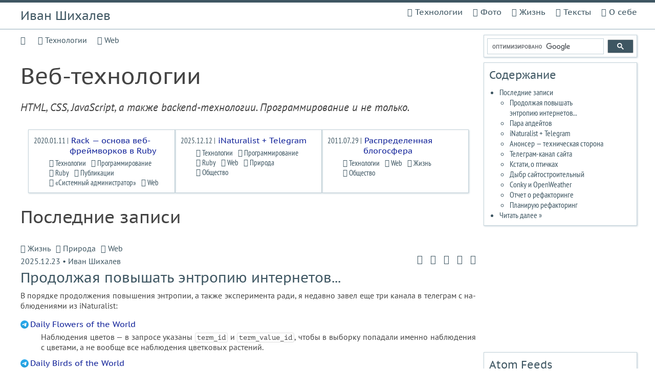

--- FILE ---
content_type: text/html; charset=utf-8
request_url: https://shikhalev.github.io/tech/web/
body_size: 17274
content:
<!DOCTYPE html>

<html lang="ru">

<head>
  <meta charset="utf-8">
  <meta http-equiv="X-UA-Compatible" content="IE=edge">
  <meta name="viewport" content="width=device-width, initial-scale=1">
  <link rel="license" href="https://creativecommons.org/licenses/by-sa/4.0/" title="CC BY-SA 4.0">
  <meta name="license" content="CC BY-SA 4.0">
  <link rel="icon" href="https://shikhalev.github.io/favicon.svg" type="image/svg+xml">
  <link rel="preconnect" href="https://fonts.gstatic.com">
  <link rel="stylesheet" href="/assets/styles.css" type="text/css">
  

  <!-- Begin Jekyll SEO tag v2.8.0 -->
<title>Веб-технологии | Иван Шихалев</title>
<meta name="generator" content="Jekyll v4.4.1" />
<meta property="og:title" content="Веб-технологии" />
<meta name="author" content="Иван Шихалев" />
<meta property="og:locale" content="ru" />
<meta name="description" content="HTML, CSS, JavaScript, а также backend-технологии. Программирование и не только." />
<meta property="og:description" content="HTML, CSS, JavaScript, а также backend-технологии. Программирование и не только." />
<link rel="canonical" href="https://shikhalev.github.io/tech/web/" />
<meta property="og:url" content="https://shikhalev.github.io/tech/web/" />
<meta property="og:site_name" content="Иван Шихалев" />
<meta property="og:image" content="https://shikhalev.github.io/img/1993/06/01/velo/IMG_2774-640x640-500-261-0-0.webp" />
<meta property="og:type" content="article" />
<meta property="article:published_time" content="2026-01-19T06:18:34+00:00" />
<meta name="twitter:card" content="summary_large_image" />
<meta property="twitter:image" content="https://shikhalev.github.io/img/1993/06/01/velo/IMG_2774-640x640-500-261-0-0.webp" />
<meta property="twitter:title" content="Веб-технологии" />
<script type="application/ld+json">
{"@context":"https://schema.org","@type":"BlogPosting","author":{"@type":"Person","name":"Иван Шихалев"},"dateModified":"2026-01-19T06:18:34+00:00","datePublished":"2026-01-19T06:18:34+00:00","description":"HTML, CSS, JavaScript, а также backend-технологии. Программирование и не только.","headline":"Веб-технологии","image":"https://shikhalev.github.io/img/1993/06/01/velo/IMG_2774-640x640-500-261-0-0.webp","mainEntityOfPage":{"@type":"WebPage","@id":"https://shikhalev.github.io/tech/web/"},"url":"https://shikhalev.github.io/tech/web/"}</script>
<!-- End Jekyll SEO tag -->

<script async src="https://www.googletagmanager.com/gtag/js?id=G-QCHKX2MX1B"></script>
<script>
  window.dataLayer = window.dataLayer || [];
  function gtag(){dataLayer.push(arguments);}
  gtag('js', new Date());

  gtag('config', 'G-QCHKX2MX1B');
</script>


    <!-- Yandex.Metrika counter -->
<script type="text/javascript" >
   (function(m,e,t,r,i,k,a){m[i]=m[i]||function(){(m[i].a=m[i].a||[]).push(arguments)};
   m[i].l=1*new Date();
   for (var j = 0; j < document.scripts.length; j++) {if (document.scripts[j].src === r) { return; }}
   k=e.createElement(t),a=e.getElementsByTagName(t)[0],k.async=1,k.src=r,a.parentNode.insertBefore(k,a)})
   (window, document, "script", "https://cdn.jsdelivr.net/npm/yandex-metrica-watch/tag.js", "ym");

   ym(72960469, "init", {
        clickmap:true,
        trackLinks:true,
        accurateTrackBounce:true
   });
</script>
<noscript><div><img src="https://mc.yandex.ru/watch/72960469" style="position:absolute; left:-9999px;" alt="" /></div></noscript>
<!-- /Yandex.Metrika counter -->
    
<script type="text/javascript">
    (function(c,l,a,r,i,t,y){
        c[a]=c[a]||function(){(c[a].q=c[a].q||[]).push(arguments)};
        t=l.createElement(r);t.async=1;t.src="https://www.clarity.ms/tag/"+i;
        y=l.getElementsByTagName(r)[0];y.parentNode.insertBefore(t,y);
    })(window, document, "clarity", "script", "u2gczedmo7");
</script>

</head>

<body>

<div id="global-box">

<div id="watermark-container">
  <div id="watermark">shikhalev.*</div>
</div>

<div id="grid">

<header id="site-header"><p class="logo"><a href="/">Иван Шихалев</a></p></header>

<nav id="navy"><div class="wrapper">
  <input type="checkbox" id="navy-check">
  <label for="navy-check">
    <span id="menu-icon" class="fas">&#xf0c9;</span>
  </label>
  <div id="navy-menu"><a class="navy-item fa-icon-laptop-code" href="/tech/">Технологии</a><a class="navy-item fa-icon-camera" href="/photo/">Фото</a><a class="navy-item fa-icon-newspaper" href="/life/">Жизнь</a><a class="navy-item fa-icon-feather" href="/text/">Тексты</a><a class="navy-item fa-icon-id-card" href="/about/">О себе</a></div>
</div></nav>

<main id="main"><aside class="categories">
  <a class="fa-icon-home" href="/" title="Главная страница сайта"></a>​<a class="fa-icon-laptop-code" href="/tech/" title="Цифровой мир, как он есть, и немного, каким должен быть">Технологии</a>​<a class="fa-icon-globe" href="/tech/web/" title="HTML, CSS, JavaScript, а также backend-технологии. Программирование и не только.">Web</a></aside>
<article class="layout-stream" itemscope itemtype="https://schema.org/Blog"><header class="page-header"><h1 class="title-stream" itemprop="name headline">Веб-технологии</h1><p class="description" itemprop="description">HTML, CSS, JavaScript, а также backend-технологии. Программирование и не только.</p></header>






<aside class="recommendations"><div class="random-item">
        <dl>
          <dt>
            <span class="meta">2020.01.11 |</span>
            <a href="/tech/2020/01/rack.html" title="Библиотека Rack — простой объектный интерфейс для написания веб-приложений (статья в журнале «Системный администратор»)">Rack — основа веб-фреймворков в Ruby</a>
          </dt>
          <dd class="meta">​<a class="fa-icon-laptop-code" href="/tech/" title="Цифровой мир, как он есть, и немного, каким должен быть">Технологии</a>​<a class="fa-icon-keyboard" href="/tech/programming/" title="Языки программирования, алгоритмы, фреймворки, библиотеки и тому подобное">Программирование</a>​<a class="fa-icon-gem" href="/tech/programming/ruby/" title="Язык программирования Ruby">Ruby</a>​<a class="fa-icon-university" href="/pub/" title="Публикации в СМИ">Публикации</a>​<a class="fa-icon-university" href="/pub/samag/" title="Публикации в журнале «Системный администратор»">«Системный администратор»</a>​<a class="fa-icon-globe" href="/tech/web/" title="HTML, CSS, JavaScript, а также backend-технологии. Программирование и не только.">Web</a>
</dd>
        </dl>
      </div>
<div class="random-item">
        <dl>
          <dt>
            <span class="meta">2025.12.12 |</span>
            <a href="/tech/2025/12/inat-channel.html" title="Написал скрипт для автопостинга выборок из iNaturalist в tg-каналы">iNaturalist + Telegram</a>
          </dt>
          <dd class="meta">​<a class="fa-icon-laptop-code" href="/tech/" title="Цифровой мир, как он есть, и немного, каким должен быть">Технологии</a>​<a class="fa-icon-keyboard" href="/tech/programming/" title="Языки программирования, алгоритмы, фреймворки, библиотеки и тому подобное">Программирование</a>​<a class="fa-icon-gem" href="/tech/programming/ruby/" title="Язык программирования Ruby">Ruby</a>​<a class="fa-icon-globe" href="/tech/web/" title="HTML, CSS, JavaScript, а также backend-технологии. Программирование и не только.">Web</a>​<a class="fa-icon-leaf" href="/life/nature/" title="О лесах, полях и реках...">Природа</a>​<a class="fa-icon-users" href="/life/social/" title="Заметки на общественные темы">Общество</a>
</dd>
        </dl>
      </div>
<div class="random-item">
        <dl>
          <dt>
            <span class="meta">2011.07.29 |</span>
            <a href="/tech/2011/07/distributed-blogging.html" title="Система блогов должна быть отказоустойчивой. Единственный способ это сделать — сделать ее распределенной... Современные технологии вполне себе это позволяют.">Распределенная блогосфера</a>
          </dt>
          <dd class="meta">​<a class="fa-icon-laptop-code" href="/tech/" title="Цифровой мир, как он есть, и немного, каким должен быть">Технологии</a>​<a class="fa-icon-globe" href="/tech/web/" title="HTML, CSS, JavaScript, а также backend-технологии. Программирование и не только.">Web</a>​<a class="fa-icon-newspaper" href="/life/" title="О жизни, обществе и всяком прочем — просто блог">Жизнь</a>​<a class="fa-icon-users" href="/life/social/" title="Заметки на общественные темы">Общество</a>
</dd>
        </dl>
      </div></aside>

<h2 id="last_entries">
<a class="anchor" href="#last_entries" aria-hidden="true"><span class="octicon octicon-link"></span></a>Последние записи</h2><section class="stream-item stream-item-post">
      <aside class="share">
  <a class="fab" target="_blank" title="Поделиться во ВКонтакте" href="https://vk.com/share.php?url=https%3A%2F%2Fshikhalev.github.io%2Flife%2F2025%2F12%2Fentropy.html"></a>
  <a class="fab" target="_blank" title="Поделиться в Фейсбуке" href="https://www.facebook.com/sharer.php?u=https%3A%2F%2Fshikhalev.github.io%2Flife%2F2025%2F12%2Fentropy.html"></a>
  <a class="fab" target="_blank" title="Поделиться в Телеграме" href="https://t.me/share/url?url=https%3A%2F%2Fshikhalev.github.io%2Flife%2F2025%2F12%2Fentropy.html"></a>
  <a class="fab" target="_blank" title="Поделиться в Твиттере" href="https://twitter.com/intent/tweet?url=https%3A%2F%2Fshikhalev.github.io%2Flife%2F2025%2F12%2Fentropy.html&amp;text=%D0%9F%D1%80%D0%BE%D0%B4%D0%BE%D0%BB%D0%B6%D0%B0%D1%8F%C2%A0%D0%BF%D0%BE%D0%B2%D1%8B%D1%88%D0%B0%D1%82%D1%8C+%D1%8D%D0%BD%D1%82%D1%80%D0%BE%D0%BF%D0%B8%D1%8E%C2%A0%D0%B8%D0%BD%D1%82%D0%B5%D1%80%D0%BD%D0%B5%D1%82%D0%BE%D0%B2..."></a>
  <a class="fab" target="_blank" title="Сохранить ссылку в Evernote" href="https://www.evernote.com/clip.action?title=%D0%9F%D1%80%D0%BE%D0%B4%D0%BE%D0%BB%D0%B6%D0%B0%D1%8F%C2%A0%D0%BF%D0%BE%D0%B2%D1%8B%D1%88%D0%B0%D1%82%D1%8C+%D1%8D%D0%BD%D1%82%D1%80%D0%BE%D0%BF%D0%B8%D1%8E%C2%A0%D0%B8%D0%BD%D1%82%D0%B5%D1%80%D0%BD%D0%B5%D1%82%D0%BE%D0%B2...&amp;url=https%3A%2F%2Fshikhalev.github.io%2Flife%2F2025%2F12%2Fentropy.html"></a>
</aside>


      
      
        <p class="meta">​<a class="fa-icon-newspaper" href="/life/" title="О жизни, обществе и всяком прочем — просто блог">Жизнь</a>​<a class="fa-icon-leaf" href="/life/nature/" title="О лесах, полях и реках...">Природа</a>​<a class="fa-icon-globe" href="/tech/web/" title="HTML, CSS, JavaScript, а также backend-технологии. Программирование и не только.">Web</a></p>
      
      <p class="meta">2025.12.23 • Иван Шихалев</p>
<h3 id="life-2025-12-entropy-html">
<a class="anchor" href="#life-2025-12-entropy-html" aria-hidden="true"><span class="octicon octicon-link"></span></a><a href="/life/2025/12/entropy.html" title="Еще три телеграм-канала с фотографиями из iNaturalist.">Продолжая повышать энтропию интернетов...</a>
</h3>

      <div class="no_toc_section">

      <p>В порядке продолжения повышения энтропии, а также эксперимента ради, я недавно завел еще три канала в те­ле­грам с на­блю­де­ни­я­ми из iNa­tu­ra­list:</p>

<dl>
  <dt><a href="https://t.me/daily_flowers_of_the_world" class="img-icon-tg">Daily Flowers of the World</a></dt>
  <dd>
    <p>Наблюдения цветов — в запросе указаны <code class="language-plaintext highlighter-rouge">term_id</code> и <code class="language-plaintext highlighter-rouge">term_value_id</code>, чтобы в выборку попадали именно наблюдения с цве­та­ми, а не во­об­ще все наблюдения
цветковых растений.</p>
  </dd>
  <dt><a href="https://t.me/daily_birds_of_the_world" class="img-icon-tg">Daily Birds of the World</a></dt>
  <dd>
    <p>Наблюдения птиц. Тут ничего специфического, просто каждый день разные птицы.</p>
  </dd>
  <dt><a href="https://t.me/daily_butterflies_of_the_world" class="img-icon-tg">Daily Butterflies of the World</a></dt>
  <dd>
    <p>Наблюдения бабочек — в запросе опять же указаны <code class="language-plaintext highlighter-rouge">term_id</code> и <code class="language-plaintext highlighter-rouge">term_value_id</code>, чтобы в выборку попадали только взрослые особи, т.е. собственно бабочки,
а не гусеницы, куколки или яйца.</p>
  </dd>
</dl>



      </div>
<hr>
        <p class="small"><a href="/life/2025/12/entropy.html">Читать далее »</a></p>
<p class="meta">​<a class="tag" href="/tags#Telegram">Telegram</a>​<a class="tag" href="/tags#iNaturalist">iNaturalist</a>​<a class="tag" href="/tags#%D0%B1%D0%B0%D0%B1%D0%BE%D1%87%D0%BA%D0%B8">бабочки</a>​<a class="tag" href="/tags#%D0%BF%D1%82%D0%B8%D1%86%D1%8B">птицы</a>​<a class="tag" href="/tags#%D1%86%D0%B2%D0%B5%D1%82%D1%8B">цветы</a></p></section><section class="stream-item stream-item-post">
      <aside class="share">
  <a class="fab" target="_blank" title="Поделиться во ВКонтакте" href="https://vk.com/share.php?url=https%3A%2F%2Fshikhalev.github.io%2Ftech%2F2025%2F12%2Fupdates.html"></a>
  <a class="fab" target="_blank" title="Поделиться в Фейсбуке" href="https://www.facebook.com/sharer.php?u=https%3A%2F%2Fshikhalev.github.io%2Ftech%2F2025%2F12%2Fupdates.html"></a>
  <a class="fab" target="_blank" title="Поделиться в Телеграме" href="https://t.me/share/url?url=https%3A%2F%2Fshikhalev.github.io%2Ftech%2F2025%2F12%2Fupdates.html"></a>
  <a class="fab" target="_blank" title="Поделиться в Твиттере" href="https://twitter.com/intent/tweet?url=https%3A%2F%2Fshikhalev.github.io%2Ftech%2F2025%2F12%2Fupdates.html&amp;text=%D0%9F%D0%B0%D1%80%D0%B0+%D0%B0%D0%BF%D0%B4%D0%B5%D0%B9%D1%82%D0%BE%D0%B2"></a>
  <a class="fab" target="_blank" title="Сохранить ссылку в Evernote" href="https://www.evernote.com/clip.action?title=%D0%9F%D0%B0%D1%80%D0%B0+%D0%B0%D0%BF%D0%B4%D0%B5%D0%B9%D1%82%D0%BE%D0%B2&amp;url=https%3A%2F%2Fshikhalev.github.io%2Ftech%2F2025%2F12%2Fupdates.html"></a>
</aside>


      
      
        <p class="meta">​<a class="fa-icon-laptop-code" href="/tech/" title="Цифровой мир, как он есть, и немного, каким должен быть">Технологии</a>​<a class="fa-icon-keyboard" href="/tech/programming/" title="Языки программирования, алгоритмы, фреймворки, библиотеки и тому подобное">Программирование</a>​<a class="fa-icon-globe" href="/tech/web/" title="HTML, CSS, JavaScript, а также backend-технологии. Программирование и не только.">Web</a>​<a class="fa-icon-id-card" href="/about/" title="О себе, этом сайте и т.д.">О себе</a></p>
      
      <p class="meta">2025.12.16 • Иван Шихалев</p>
<h3 id="tech-2025-12-updates-html">
<a class="anchor" href="#tech-2025-12-updates-html" aria-hidden="true"><span class="octicon octicon-link"></span></a><a href="/tech/2025/12/updates.html" title="Обновления двух гемов: inat-channel и jekyll-is-announcer">Пара апдейтов</a>
</h3>

      <div class="no_toc_section">

      <h4 id="inat-channel-v092">
<a href="https://github.com/inat-get/inat-channel" class="img-icon-github">inat-channel</a> v0.9.2</h4>

<p>Что это такое — см. <a href="/tech/2025/12/inat-channel.html">пре­ды­ду­щий пост</a>.</p>

<p>Помимо исправления мелкого бага (имя lock-файла по умолчанию), изменил немного ло­ги­ку — при за­про­се свежих наблюдений отсечка
происходит не по да­те загрузки наблюдения, а по да­те его последнего обновления. Это позволяет попадать в выборку наблюдениям,
которые долго пролежали без ис­сле­до­ва­тель­с­ко­го статуса. В це­лом это должно улучшить ситуацию с по­с­туп­ле­ни­ем наблюдений в «не­се­зон»,
по край­ней мере, я на это надеюсь.</p>

<p>При этом удаление устаревших наблюдений из пу­ла по преж­не­му контролируется по да­те загрузки наблюдения.</p>

<h4 id="jekyll-is-announcer-v083">
<a href="https://github.com/jekyll-is/jekyll-is-announcer" class="img-icon-github">jekyll-is-announcer</a> v0.8.3</h4>

<p>Опять же, о нем я <a href="/tech/2025/11/announcer.html">уже писал</a>. Впрочем, детали и концепция, чую, будут еще меняться и меняться…</p>

<p>А сейчас поменял кнопку перехода в ка­нал на виджет от те­ле­гра­ма с ком­мен­та­ри­я­ми. Что характерно, когда я делал кнопку, я ведь спрашивал
у двух нейросетей, существует ли такой виджет… Но, видимо, как-то неправильно сформулировал и заузил область поиска<sup id="fnref:neur"><a href="#fn:neur" class="footnote" rel="footnote" role="doc-noteref">1</a></sup>. А потом почти
случайно сам наткнулся.</p>

<p>Что-то широкий и разнородный плагин получается… Пока не могу сообразить, как его окончательно заархитектурить — кноп­ки-то мож­но бы
делать к разным сервисам легко, а вот встраиваемые виджеты — уже сложнее. Буду думать дальше. Раскидывать же его на несколько плагинов
по отдельным сервисам не хочется, чтобы не плодить массу отдельных вспомогательных JSON-файликов.</p>

<p>Визуальную составляющую пока не дорабатывал — тут тоже надо сначала с общей картиной определиться, потом верстать конкретику.</p>

<div class="footnotes" role="doc-endnotes">
  <ol>
    <li id="fn:neur">
      <p>См. <a href="/tech/2025/11/llm.html#programming">раздел об использовании LLM в программировании</a> в соответствующем посте. <a href="#fnref:neur" class="reversefootnote" role="doc-backlink">↩</a></p>
    </li>
  </ol>
</div>


      </div>
<p class="meta">​<a class="tag" href="/tags#Jekyll%20IS">Jekyll IS</a>​<a class="tag" href="/tags#Telegram">Telegram</a>​<a class="tag" href="/tags#iNaturalist">iNaturalist</a>​<a class="tag" href="/tags#inat-channel">inat-channel</a>​<a class="tag" href="/tags#jekyll-is-announcer">jekyll-is-announcer</a>​<a class="tag" href="/tags#%D0%BA%D0%BE%D0%BC%D0%BC%D0%B5%D0%BD%D1%82%D0%B0%D1%80%D0%B8%D0%B8">комментарии</a></p></section><section class="stream-item stream-item-post">
      <aside class="share">
  <a class="fab" target="_blank" title="Поделиться во ВКонтакте" href="https://vk.com/share.php?url=https%3A%2F%2Fshikhalev.github.io%2Ftech%2F2025%2F12%2Finat-channel.html"></a>
  <a class="fab" target="_blank" title="Поделиться в Фейсбуке" href="https://www.facebook.com/sharer.php?u=https%3A%2F%2Fshikhalev.github.io%2Ftech%2F2025%2F12%2Finat-channel.html"></a>
  <a class="fab" target="_blank" title="Поделиться в Телеграме" href="https://t.me/share/url?url=https%3A%2F%2Fshikhalev.github.io%2Ftech%2F2025%2F12%2Finat-channel.html"></a>
  <a class="fab" target="_blank" title="Поделиться в Твиттере" href="https://twitter.com/intent/tweet?url=https%3A%2F%2Fshikhalev.github.io%2Ftech%2F2025%2F12%2Finat-channel.html&amp;text=iNaturalist+%2B+Telegram"></a>
  <a class="fab" target="_blank" title="Сохранить ссылку в Evernote" href="https://www.evernote.com/clip.action?title=iNaturalist+%2B+Telegram&amp;url=https%3A%2F%2Fshikhalev.github.io%2Ftech%2F2025%2F12%2Finat-channel.html"></a>
</aside>


      
      
        <p class="meta">​<a class="fa-icon-laptop-code" href="/tech/" title="Цифровой мир, как он есть, и немного, каким должен быть">Технологии</a>​<a class="fa-icon-keyboard" href="/tech/programming/" title="Языки программирования, алгоритмы, фреймворки, библиотеки и тому подобное">Программирование</a>​<a class="fa-icon-gem" href="/tech/programming/ruby/" title="Язык программирования Ruby">Ruby</a>​<a class="fa-icon-globe" href="/tech/web/" title="HTML, CSS, JavaScript, а также backend-технологии. Программирование и не только.">Web</a>​<a class="fa-icon-leaf" href="/life/nature/" title="О лесах, полях и реках...">Природа</a>​<a class="fa-icon-users" href="/life/social/" title="Заметки на общественные темы">Общество</a></p>
      
      <p class="meta">2025.12.12 • Иван Шихалев</p>
<h3 id="tech-2025-12-inat-channel-html">
<a class="anchor" href="#tech-2025-12-inat-channel-html" aria-hidden="true"><span class="octicon octicon-link"></span></a><a href="/tech/2025/12/inat-channel.html" title="Написал скрипт для автопостинга выборок из iNaturalist в tg-каналы">iNaturalist + Telegram</a>
</h3>

      <div class="no_toc_section">

      <figure class="__figure __implicit_figure __right logo" style="max-width:320px;margin-top: -5px;shape-outside:url(/img/2025/12/12/inat-channel/owl-320.webp);"><a href="https://t.me/inat_sverdlobl/49"><img src="/img/2025/12/12/inat-channel/owl-320.webp" class="__image" style="filter: drop-shadow(0px 0px 5px silver);shape-outside:url(/img/2025/12/12/inat-channel/owl-320.webp);" alt="Пример телеграм-поста" title="Пример телеграм-поста"></a></figure>

<h4 id="анонс">Анонс</h4>

<p>Написал скрипт для автопостинга выборок из <strong><a href="https://www.inaturalist.org/" class="img-icon-inaturalist">iNaturalist</a></strong> в tg-каналы. Скрипт делает выборку по произвольно
сконфигурированным параметрам (которые, разумеется, должны поддерживаться iNaturalist API), затем берет случайное наблюдение, постит его,
а остальные складывает в пул, который будет задействован, если свежие кончатся. Это если коротко.</p>

<p>Более подробно, как это все работает, а главное — как настраивается, я описал в <a href="https://github.com/inat-get/inat-channel/blob/main/README.md">README</a> проекта <strong><a href="https://github.com/inat-get/inat-channel" class="img-icon-github">inat-get/inat-channel</a></strong>.
В том числе и <a href="https://github.com/inat-get/inat-channel/blob/main/README-ru.md">на русском</a>. Здесь пара моментов:</p>

<ul>
  <li>
    <p>Наблюдения не дублируются.</p>
  </li>
  <li>
    <p>Можно включить режим, когда и таксоны не будут дублироваться, с ограниченным, правда, сроком. Но его можно выставить произвольно большим.</p>
  </li>
  <li>
    <p>Форматирование делается ERB-шаблоном, т.е. максимально гибко.</p>
  </li>
  <li>
    <p>Скрипт прекрасно работает на GitHub Actions, запускаясь по расписанию. Для контроля неповторямости необходимо настроить обратный пуш, чтобы данные,
которые хранятся в JSON-файлах, сохранялись в репозитории между сеансами.</p>
  </li>
  <li>
    <p>Используется <a href="https://api.inaturalist.org/v2/docs/" class="img-icon-inaturalist">iNaturalist API <strong>v2</strong></a>, которое находится в ранней бете и может поломаться. Однако, на первой версии
пришлось бы вытягивать в десятки, если не в сотни раз бо́льшие объемы данных, что малоприемлемо.</p>
  </li>
</ul>

<h4 id="примеры">Примеры</h4>

<p>На реальных примерах работу скрипта можно посмотреть на двух моих каналах:</p>

<ul>
  <li>
    <p>Во-первых, я оживил канал <strong>«<a href="https://t.me/urals_nature" class="img-icon-tg wrapable">Природа Урала — наблюдения с iNa­tu­ra­list</a>»</strong>. Там, напомню, наблюдения
со всего Урала и прилегающих районов — от Оренбуржья до ЯНАО. Ни один регион не входит в выборку целиком, только отдельные районы, относящиеся
непосредственно к Уральским горам, или прилегающие. В канале выходит до четырех постов в день по разным группам таксонов.</p>

    <p>Все настройки и workflow
для Actions доступны в ре­по­зи­то­рии <strong><a href="https://github.com/inat-get/channel-ural" class="img-icon-github">inat-get/channel-ural</a></strong>.</p>
  </li>
  <li>
    <p>Во-вторых, для проекта <strong>«<a href="https://www.inaturalist.org/projects/bioraznoobrazie-rayonov-sverdlovskoy-oblasti" class="img-icon-inaturalist wrapable">Биоразнообразие районов Свердловской области</a>»</strong> тоже завел канал,
под немудреным названием <strong>«<a href="https://t.me/inat_sverdlobl" class="img-icon-tg wrapable">Био­раз­но­об­ра­зие Свердловской области в TG</a>»</strong>. Там один пост в день (да и выборка поменьше).</p>

    <p>Все его настройки и workflow также доступны на GitHub — <strong><a href="https://github.com/inat-get/channel-sverdlobl" class="img-icon-github wrapable">inat-get/channel-sverdlobl</a></strong>.</p>
  </li>
</ul>

<p>Подписывайтесь, ставьте лайки, комментируйте… Отелеграмливайте свои проекты. В общем, велкам.</p>



      </div>
<hr>
        <p class="small"><a href="/tech/2025/12/inat-channel.html">Читать далее »</a></p>
<p class="meta">​<a class="tag" href="/tags#Telegram">Telegram</a>​<a class="tag" href="/tags#iNaturalist">iNaturalist</a>​<a class="tag" href="/tags#inat-channel">inat-channel</a>​<a class="tag" href="/tags#%D0%B0%D0%B2%D1%82%D0%BE%D0%BC%D0%B0%D1%82%D0%B8%D0%B7%D0%B0%D1%86%D0%B8%D1%8F">автоматизация</a></p></section><section class="stream-item stream-item-post">
      <aside class="share">
  <a class="fab" target="_blank" title="Поделиться во ВКонтакте" href="https://vk.com/share.php?url=https%3A%2F%2Fshikhalev.github.io%2Ftech%2F2025%2F11%2Fannouncer.html"></a>
  <a class="fab" target="_blank" title="Поделиться в Фейсбуке" href="https://www.facebook.com/sharer.php?u=https%3A%2F%2Fshikhalev.github.io%2Ftech%2F2025%2F11%2Fannouncer.html"></a>
  <a class="fab" target="_blank" title="Поделиться в Телеграме" href="https://t.me/share/url?url=https%3A%2F%2Fshikhalev.github.io%2Ftech%2F2025%2F11%2Fannouncer.html"></a>
  <a class="fab" target="_blank" title="Поделиться в Твиттере" href="https://twitter.com/intent/tweet?url=https%3A%2F%2Fshikhalev.github.io%2Ftech%2F2025%2F11%2Fannouncer.html&amp;text=%D0%90%D0%BD%D0%BE%D0%BD%D1%81%D0%B5%D1%80+%E2%80%94+%D1%82%D0%B5%D1%85%D0%BD%D0%B8%D1%87%D0%B5%D1%81%D0%BA%D0%B0%D1%8F+%D1%81%D1%82%D0%BE%D1%80%D0%BE%D0%BD%D0%B0"></a>
  <a class="fab" target="_blank" title="Сохранить ссылку в Evernote" href="https://www.evernote.com/clip.action?title=%D0%90%D0%BD%D0%BE%D0%BD%D1%81%D0%B5%D1%80+%E2%80%94+%D1%82%D0%B5%D1%85%D0%BD%D0%B8%D1%87%D0%B5%D1%81%D0%BA%D0%B0%D1%8F+%D1%81%D1%82%D0%BE%D1%80%D0%BE%D0%BD%D0%B0&amp;url=https%3A%2F%2Fshikhalev.github.io%2Ftech%2F2025%2F11%2Fannouncer.html"></a>
</aside>


      
      
        <p class="meta">​<a class="fa-icon-laptop-code" href="/tech/" title="Цифровой мир, как он есть, и немного, каким должен быть">Технологии</a>​<a class="fa-icon-keyboard" href="/tech/programming/" title="Языки программирования, алгоритмы, фреймворки, библиотеки и тому подобное">Программирование</a>​<a class="fa-icon-globe" href="/tech/web/" title="HTML, CSS, JavaScript, а также backend-технологии. Программирование и не только.">Web</a>​<a class="fa-icon-id-card" href="/about/" title="О себе, этом сайте и т.д.">О себе</a></p>
      
      <p class="meta">2025.11.29 • Иван Шихалев</p>
<h3 id="tech-2025-11-announcer-html">
<a class="anchor" href="#tech-2025-11-announcer-html" aria-hidden="true"><span class="octicon octicon-link"></span></a><a href="/tech/2025/11/announcer.html" title="Как я сделал автоанонсирование постов на данном сайте в Telegram — логика, Jekyll-плагин и GitHub Actions">Анонсер — техническая сторона</a>
</h3>

      <div class="no_toc_section">

      <figure class="__figure __implicit_figure __right logo" style="max-width:240px;margin-top:-5px;shape-outside:url(/img/2025/11/29/announcer/notification-240.webp);"><a href="/img/2025/11/29/announcer/notification-fhd.webp" class="__image_link"><img src="/img/2025/11/29/announcer/notification-240.webp" class="__image" style="filter: drop-shadow(0px 0px 5px silver);shape-outside:url(/img/2025/11/29/announcer/notification-240.webp);" alt="Скриншот уведомления о публикации" title="Скриншот уведомления о публикации"></a></figure>

<p>В <a href="/about/2025/11/telegram.html">посте о подключении телеграм-канала</a> я уже предполагал, что напишу подробнее о технической стороне этого подключения.
Вообще-то, я планировал этим заняться попозже, а пока переключиться на <a href="/pages/books/darktable/pg/">«Прак­ти­чес­кое руководство по dark­table»</a>… Но внезапно
обнаружил, что толком переключиться не могу, пока не доведу эту задачу с анонсером до какой-то логической точки.</p>

<p>Что ж, причесал Actions, отладил это хозяйство до более-менее стабильного со­сто­я­ния — хоть и далекого от завершения, но уже приемлемого для описания.
Принципиальных изменений в ближайших версиях, скорее всего, не будет, а о плановых доделках я здесь еще скажу.</p>

<h4 id="задача">Задача</h4>

<p>Собственно, основная задача стояла в следующем:</p>

<ul>
  <li>
    <p>Отправлять анонсы (пока только в телеграм-канал) <em>новых</em> постов;</p>
  </li>
  <li>
    <p>Сохранять ссылки на анонсы и показывать их на страницах, чтобы можно было перейти к обсуждению.</p>
  </li>
</ul>

<p>Уже по ходу дела решил добавить в Actions отправку уведомлений себе о выполненных операциях.</p>



      </div>
<hr>
        <p class="small"><a href="/tech/2025/11/announcer.html">Читать далее »</a></p>
<p class="meta">​<a class="tag" href="/tags#GitHub">GitHub</a>​<a class="tag" href="/tags#GitHub%20Actions">GitHub Actions</a>​<a class="tag" href="/tags#Jekyll">Jekyll</a>​<a class="tag" href="/tags#Jekyll%20IS">Jekyll IS</a>​<a class="tag" href="/tags#Telegram">Telegram</a>​<a class="tag" href="/tags#%D0%BF%D0%BB%D0%B0%D0%BD%D1%8B">планы</a>​<a class="tag" href="/tags#%D1%81%D0%B0%D0%B9%D1%82">сайт</a></p></section><section class="stream-item stream-item-post">
      <aside class="share">
  <a class="fab" target="_blank" title="Поделиться во ВКонтакте" href="https://vk.com/share.php?url=https%3A%2F%2Fshikhalev.github.io%2Fabout%2F2025%2F11%2Ftelegram.html"></a>
  <a class="fab" target="_blank" title="Поделиться в Фейсбуке" href="https://www.facebook.com/sharer.php?u=https%3A%2F%2Fshikhalev.github.io%2Fabout%2F2025%2F11%2Ftelegram.html"></a>
  <a class="fab" target="_blank" title="Поделиться в Телеграме" href="https://t.me/share/url?url=https%3A%2F%2Fshikhalev.github.io%2Fabout%2F2025%2F11%2Ftelegram.html"></a>
  <a class="fab" target="_blank" title="Поделиться в Твиттере" href="https://twitter.com/intent/tweet?url=https%3A%2F%2Fshikhalev.github.io%2Fabout%2F2025%2F11%2Ftelegram.html&amp;text=%D0%A2%D0%B5%D0%BB%D0%B5%D0%B3%D1%80%D0%B0%D0%BC-%D0%BA%D0%B0%D0%BD%D0%B0%D0%BB+%D1%81%D0%B0%D0%B9%D1%82%D0%B0"></a>
  <a class="fab" target="_blank" title="Сохранить ссылку в Evernote" href="https://www.evernote.com/clip.action?title=%D0%A2%D0%B5%D0%BB%D0%B5%D0%B3%D1%80%D0%B0%D0%BC-%D0%BA%D0%B0%D0%BD%D0%B0%D0%BB+%D1%81%D0%B0%D0%B9%D1%82%D0%B0&amp;url=https%3A%2F%2Fshikhalev.github.io%2Fabout%2F2025%2F11%2Ftelegram.html"></a>
</aside>


      
      
        <p class="meta">​<a class="fa-icon-id-card" href="/about/" title="О себе, этом сайте и т.д.">О себе</a>​<a class="fa-icon-laptop-code" href="/tech/" title="Цифровой мир, как он есть, и немного, каким должен быть">Технологии</a>​<a class="fa-icon-globe" href="/tech/web/" title="HTML, CSS, JavaScript, а также backend-технологии. Программирование и не только.">Web</a>​<a class="fa-icon-calendar-alt" href="/life/dybr/" title="Просто кусочки повседневности">Дыбр</a></p>
      
      <p class="meta">2025.11.26 • Иван Шихалев</p>
<h3 id="about-2025-11-telegram-html">
<a class="anchor" href="#about-2025-11-telegram-html" aria-hidden="true"><span class="octicon octicon-link"></span></a><a href="/about/2025/11/telegram.html" title="Завел телеграм-канал сайта для подписок и обсуждений.">Телеграм-канал сайта</a>
</h3>

      <div class="no_toc_section">

      <figure class="__figure __implicit_figure __right" style="max-width:320px;margin-bottom:0px; margin-top:-3px;"><a href="/img/2025/11/26/telegram/cover-fhd.webp" class="__image_link"><img src="/img/2025/11/26/telegram/cover-320-753x633-368-138.webp" class="__image" alt="Картинка для привлечения внимания" title="Картинка для привлечения внимания"></a></figure>

<p>Завел себе (точнее, этому сайту) канал в те­ле­ге — <strong><a href="https://t.me/shikhalev_blog">https://t.me/shikhalev_blog</a></strong>.</p>

<ul>
  <li>
    <p>Во-пер­вых, <em>для анонсов</em> новых постов (даже заморочился
и автоматизировал анонсирование на GitHub Actions).</p>
  </li>
  <li>
    <p>Во-вторых, <em>для комментариев</em>, а то, похоже, аккаунт на GitHub мало у ко­го есть… Хотя, может, просто обсуждать нечего.</p>
  </li>
  <li>
    <p>Ну, и в-третьих, там <em>можно донатить</em> «звездами». Впрочем, тут я иллюзий не питаю.</p>
  </li>
</ul>

<p>Кнопка для перехода в канал в постах выглядит корявенько, но я сейчас не хо­чу заморачиваться с частностями дизайна, поскольку планирую
большой рефакторинг в относительно скором времени (весной).</p>

<p>В общем, <strong>приглашаю подписываться и обсуждать</strong> что-нибудь. Сейчас я закинул туда ссылки на посты этого года и несколько более старых,
какие счел нужным. Новые посты буду анонсировать обязательно, может быть, докину и ка­кие-то из старых.</p>

<p>Что касается технической стороны вопроса: плагин для Jekyll можно посмотреть на GitHub —
<strong class="img-icon-github"><a href="https://github.com/jekyll-is/jekyll-is-announcer">jekyll-is/jekyll-is-announcer</a></strong>, а его использование —
в каталоге <a href="https://github.com/shikhalev/shikhalev.github.io/tree/main/.github/workflows" class="img-icon-github"><code class="language-plaintext highlighter-rouge">.github/workflows</code></a>
репозитория сайта. Думаю, еще написать об этом подробнее, но перед этим выделить основные действия из workflow в отдельные
ac­ti­on-ре­по­зи­то­рии — тогда можно будет поговорить на этом примере и об устройстве GitHub Actions в целом.</p>


      </div>
<p class="meta">​<a class="tag" href="/tags#GitHub">GitHub</a>​<a class="tag" href="/tags#GitHub%20Actions">GitHub Actions</a>​<a class="tag" href="/tags#Jekyll">Jekyll</a>​<a class="tag" href="/tags#Jekyll%20IS">Jekyll IS</a>​<a class="tag" href="/tags#Telegram">Telegram</a>​<a class="tag" href="/tags#%D0%BF%D0%BB%D0%B0%D0%BD%D1%8B">планы</a>​<a class="tag" href="/tags#%D1%81%D0%B0%D0%B9%D1%82">сайт</a></p></section><section class="stream-item stream-item-post">
      <aside class="share">
  <a class="fab" target="_blank" title="Поделиться во ВКонтакте" href="https://vk.com/share.php?url=https%3A%2F%2Fshikhalev.github.io%2Fabout%2F2023%2F01%2Fsearches.html"></a>
  <a class="fab" target="_blank" title="Поделиться в Фейсбуке" href="https://www.facebook.com/sharer.php?u=https%3A%2F%2Fshikhalev.github.io%2Fabout%2F2023%2F01%2Fsearches.html"></a>
  <a class="fab" target="_blank" title="Поделиться в Телеграме" href="https://t.me/share/url?url=https%3A%2F%2Fshikhalev.github.io%2Fabout%2F2023%2F01%2Fsearches.html"></a>
  <a class="fab" target="_blank" title="Поделиться в Твиттере" href="https://twitter.com/intent/tweet?url=https%3A%2F%2Fshikhalev.github.io%2Fabout%2F2023%2F01%2Fsearches.html&amp;text=%D0%9A%D1%81%D1%82%D0%B0%D1%82%D0%B8%2C+%D0%BE+%D0%BF%D1%82%D0%B8%D1%87%D0%BA%D0%B0%D1%85"></a>
  <a class="fab" target="_blank" title="Сохранить ссылку в Evernote" href="https://www.evernote.com/clip.action?title=%D0%9A%D1%81%D1%82%D0%B0%D1%82%D0%B8%2C+%D0%BE+%D0%BF%D1%82%D0%B8%D1%87%D0%BA%D0%B0%D1%85&amp;url=https%3A%2F%2Fshikhalev.github.io%2Fabout%2F2023%2F01%2Fsearches.html"></a>
</aside>


      
      
        <p class="meta">​<a class="fa-icon-id-card" href="/about/" title="О себе, этом сайте и т.д.">О себе</a>​<a class="fa-icon-laptop-code" href="/tech/" title="Цифровой мир, как он есть, и немного, каким должен быть">Технологии</a>​<a class="fa-icon-globe" href="/tech/web/" title="HTML, CSS, JavaScript, а также backend-технологии. Программирование и не только.">Web</a>​<a class="fa-icon-leaf" href="/life/nature/" title="О лесах, полях и реках...">Природа</a>​<a class="fa-icon-dove" href="/photo/birdwatching/" title="(Фото-)наблюдения за птицами и прочей мелкой живностью.">Бёрдвотчинг</a></p>
      
      <p class="meta">2023.01.06 • Иван Шихалев</p>
<h3 id="about-2023-01-searches-html">
<a class="anchor" href="#about-2023-01-searches-html" aria-hidden="true"><span class="octicon octicon-link"></span></a><a href="/about/2023/01/searches.html" title="Странные поисковые запросы, по которым ко мне приходят">Кстати, о птичках</a>
</h3>

      <div class="no_toc_section">

      <figure class="__figure __implicit_figure __center" style="max-width:767px;"><a href="/img/2023/01/06/searches/searches-fhd.webp" class="__image_link"><img src="/img/2023/01/06/searches/searches-fhd.webp" class="__image" alt="Скриншот из Я.Вебмастер" title="Скриншот из Я.Вебмастер"></a></figure>

<p>В ка­кой-то момент — где-то во вто­рой половине но­я­б­ря — я заметил, что ко мне стали заходить читатели из по­ис­ко­вых систем по за­про­сам,
связанным с кор­муш­кой и птицами. За но­ябрь-де­кабрь пост <a href="/life/2021/04/birds.html">«Птицы на кормушке и их поведение»</a> даже обогнал по по­пу­ляр­нос­ти
«главный» материал этого сайта, т.е. <a href="/tech/2021/03/typo-keyboard.html">«Ввод «типографских» символов с клавиатуры»</a>, что само по се­бе довольно странно…</p>

<p>Но не­дав­но я обнаружил еще более странный момент, заглянув в <strong><a href="https://webmaster.yandex.ru/" class="img-icon-webmaster">Я.Веб­мас­тер</a></strong> — см. соб­с­т­вен­но скриншот.
Т.е. лю­ди ищут уже не прос­то поведение птиц на кор­муш­ке, а конкретный текст конкретного автора. Такое ощущение, что попал в ка­кую-то
учебную программу в ка­чес­т­ве рекомендованного материала. Или что это вообще?</p>



      </div>
<p class="meta">​<a class="tag" href="/tags#shikhalev.org">shikhalev.org</a>​<a class="tag" href="/tags#%D0%BF%D0%BE%D0%B8%D1%81%D0%BA">поиск</a>​<a class="tag" href="/tags#%D0%BF%D1%82%D0%B8%D1%86%D1%8B">птицы</a>​<a class="tag" href="/tags#%D1%81%D0%B0%D0%B9%D1%82%D1%8B">сайты</a></p></section><section class="stream-item stream-item-post">
      <aside class="share">
  <a class="fab" target="_blank" title="Поделиться во ВКонтакте" href="https://vk.com/share.php?url=https%3A%2F%2Fshikhalev.github.io%2Ftech%2F2022%2F12%2Fsite-dybr.html"></a>
  <a class="fab" target="_blank" title="Поделиться в Фейсбуке" href="https://www.facebook.com/sharer.php?u=https%3A%2F%2Fshikhalev.github.io%2Ftech%2F2022%2F12%2Fsite-dybr.html"></a>
  <a class="fab" target="_blank" title="Поделиться в Телеграме" href="https://t.me/share/url?url=https%3A%2F%2Fshikhalev.github.io%2Ftech%2F2022%2F12%2Fsite-dybr.html"></a>
  <a class="fab" target="_blank" title="Поделиться в Твиттере" href="https://twitter.com/intent/tweet?url=https%3A%2F%2Fshikhalev.github.io%2Ftech%2F2022%2F12%2Fsite-dybr.html&amp;text=%D0%94%D1%8B%D0%B1%D1%80+%D1%81%D0%B0%D0%B9%D1%82%D0%BE%D1%81%D1%82%D1%80%D0%BE%D0%B8%D1%82%D0%B5%D0%BB%D1%8C%D0%BD%D1%8B%D0%B9"></a>
  <a class="fab" target="_blank" title="Сохранить ссылку в Evernote" href="https://www.evernote.com/clip.action?title=%D0%94%D1%8B%D0%B1%D1%80+%D1%81%D0%B0%D0%B9%D1%82%D0%BE%D1%81%D1%82%D1%80%D0%BE%D0%B8%D1%82%D0%B5%D0%BB%D1%8C%D0%BD%D1%8B%D0%B9&amp;url=https%3A%2F%2Fshikhalev.github.io%2Ftech%2F2022%2F12%2Fsite-dybr.html"></a>
</aside>


      
      
        <p class="meta">​<a class="fa-icon-laptop-code" href="/tech/" title="Цифровой мир, как он есть, и немного, каким должен быть">Технологии</a>​<a class="fa-icon-globe" href="/tech/web/" title="HTML, CSS, JavaScript, а также backend-технологии. Программирование и не только.">Web</a>​<a class="fa-icon-calendar-alt" href="/life/dybr/" title="Просто кусочки повседневности">Дыбр</a>​<a class="fa-icon-id-card" href="/about/" title="О себе, этом сайте и т.д.">О себе</a></p>
      
      <p class="meta">2022.12.07 • Иван Шихалев</p>
<h3 id="tech-2022-12-site-dybr-html">
<a class="anchor" href="#tech-2022-12-site-dybr-html" aria-hidden="true"><span class="octicon octicon-link"></span></a><a href="/tech/2022/12/site-dybr.html" title="Пара заметок по ходу дела">Дыбр сайтостроительный</a>
</h3>

      <div class="no_toc_section">

      <h4 id="оптимизация-страниц">Оптимизация страниц</h4>

<p>В про­цес­се работы с <strong><a href="https://hugin.shikhalev.org" class="img-icon-hugin-ru">hugin.shikhalev.org</a></strong> обнаружилась интересная особенность <strong><a href="https://jekyllrb.com/" class="img-icon-jekyll">Jekyll</a></strong>,
о ко­то­рой желательно знать, чтобы не бы­ло мучительно больно…</p>

<p><em>«Страницы»</em>, то есть «pages», не яв­ля­ю­щи­е­ся постами (и не вхо­дя­щие в ни­ка­кие другие коллекции) обрабатываются <em>крайне медленно</em>. Переделка
страниц в кол­лек­ции ускорила сборку сайта (локально) примерно в 10 раз — с око­ло двухсот се­кунд до ме­нее двадцати. Сначала я даже попытался
переделать их в пос­ты, но пост должен содержать дату в име­ни, и нет никакой возможности задать ему URL, соответствующий просто структуре каталогов,
без да­ты в ка­ком-ли­бо виде. Точнее, каждому посту в от­дель­нос­ти-то можно, вручную во front matter, но это уже издевательство над са­мим собой
и полный трэш в слу­чае каких-то переделок и рефакторинга. Со­з­да­ние же отдельных коллекций такой проблемы не не­сет, единственное, что понадобилось
прописать ручные адреса для фай­лов <code class="language-plaintext highlighter-rouge">index.md</code>, чтобы ссылки на них шли как ссылки на ка­та­ло­ги, а не на <code class="language-plaintext highlighter-rouge">in­dex.html</code></p>

<h4 id="что-делать-скомментариями">Что делать с комментариями?</h4>

<p>Точнее, без оных… <strong><a href="https://www.heroku.com/" class="img-icon-heroku">Heroku</a></strong> больше не да­ет бесплатно крутить <strong><a href="https://staticman.net/" class="img-icon-staticman">Staticman</a></strong>, так что
комментарии здесь уже не ра­бо­та­ют. Ранее созданные, конечно, никуда не де­лись — за то и был выбран Sta­tic­man, что они хранятся внутри репозитория…</p>

<p>Думаю в ближайшее время подключить <strong><a href="https://giscus.app/ru" class="img-icon-giscus">giscus</a></strong>, каковой уже испытан на <a href="https://hugin.shikhalev.org">hugin.shikhalev.org</a>, а затем как-то
решить вопрос с ав­то­ма­ти­чес­ким сохранением комментариев внутрь репозитория. Впрочем, буду рассматривать и другие варианты, может быть, за по­с­лед­нее время
появилось что-то более интересное и подходящее.</p>

<p><strong>upd:</strong> Прикрутил <strong><a href="https://giscus.app/ru" class="img-icon-giscus">giscus</a></strong>, но вопрос закрытым не счи­таю.</p>



      </div>
<p class="meta">​<a class="tag" href="/tags#Jekyll">Jekyll</a>​<a class="tag" href="/tags#shikhalev.org">shikhalev.org</a>​<a class="tag" href="/tags#%D0%BA%D0%BE%D0%BC%D0%BC%D0%B5%D0%BD%D1%82%D0%B0%D1%80%D0%B8%D0%B8">комментарии</a>​<a class="tag" href="/tags#%D0%BE%D0%BF%D1%82%D0%B8%D0%BC%D0%B8%D0%B7%D0%B0%D1%86%D0%B8%D1%8F">оптимизация</a>​<a class="tag" href="/tags#%D1%81%D0%B0%D0%B9%D1%82%D1%8B">сайты</a></p></section><section class="stream-item stream-item-post">
      <aside class="share">
  <a class="fab" target="_blank" title="Поделиться во ВКонтакте" href="https://vk.com/share.php?url=https%3A%2F%2Fshikhalev.github.io%2Ftech%2F2022%2F11%2Fconky-openweather.html"></a>
  <a class="fab" target="_blank" title="Поделиться в Фейсбуке" href="https://www.facebook.com/sharer.php?u=https%3A%2F%2Fshikhalev.github.io%2Ftech%2F2022%2F11%2Fconky-openweather.html"></a>
  <a class="fab" target="_blank" title="Поделиться в Телеграме" href="https://t.me/share/url?url=https%3A%2F%2Fshikhalev.github.io%2Ftech%2F2022%2F11%2Fconky-openweather.html"></a>
  <a class="fab" target="_blank" title="Поделиться в Твиттере" href="https://twitter.com/intent/tweet?url=https%3A%2F%2Fshikhalev.github.io%2Ftech%2F2022%2F11%2Fconky-openweather.html&amp;text=Conky+%D0%B8+OpenWeather"></a>
  <a class="fab" target="_blank" title="Сохранить ссылку в Evernote" href="https://www.evernote.com/clip.action?title=Conky+%D0%B8+OpenWeather&amp;url=https%3A%2F%2Fshikhalev.github.io%2Ftech%2F2022%2F11%2Fconky-openweather.html"></a>
</aside>


      
      
        <p class="meta">​<a class="fa-icon-laptop-code" href="/tech/" title="Цифровой мир, как он есть, и немного, каким должен быть">Технологии</a>​<a class="fa-icon-icons" href="/tech/soft/" title="Программы, приложения, софт, ПО...">Софт</a>​<a class="fa-icon-globe" href="/tech/web/" title="HTML, CSS, JavaScript, а также backend-технологии. Программирование и не только.">Web</a></p>
      
      <p class="meta">2022.11.04 • Иван Шихалев</p>
<h3 id="tech-2022-11-conky-openweather-html">
<a class="anchor" href="#tech-2022-11-conky-openweather-html" aria-hidden="true"><span class="octicon octicon-link"></span></a><a href="/tech/2022/11/conky-openweather.html" title="Подключил прогноз погоды от OpenWeather к Conky">Conky и OpenWeather</a>
</h3>

      <div class="no_toc_section">

      <figure class="__figure __implicit_figure __right" style="max-width:489px;"><img src="/img/2022/11/04/conky-openweather/weather-489.webp" class="__image" alt="Погода в Conky" title="Погода в Conky"></figure>

<p>Подключил прогноз погоды от <strong><a href="https://openweathermap.org/">OpenWeather</a></strong> к Conky. Пока оно сыровато, надо продумать получше архитектуру, чтобы было удобно
пользоваться. Поэтому я не стал пока документировать этот модуль в <a href="https://github.com/shikhalev/conky/blob/main/README.md">README</a> <strong><a href="https://github.com/shikhalev/conky" class="img-icon-github">репозитория</a></strong>,
ну а в блоге можно и о том, что в процессе, написать.</p>

<p>У меня почему-то не получилось получить данные <a href="https://openweathermap.org/current">текущей погоды</a> с <a href="https://openweathermap.org/">OpenWeatherMap.org</a>, только <a href="https://openweathermap.org/forecast5">прогноз на пять дней с интервалом
3 часа</a>. Надо, конечно, поразбираться с их API получше — еще один повод не считать работу законченной…</p>

<p>Как бы то ни было, пятидневный прогноз вполне себе отображается. Как его использовать:</p>

<ol start="0">
  <li>
    <p>Мне потребовалось доустановить некоторые пакеты для Lua:</p>

    <ul>
      <li>
<a href="https://github.com/openresty/lua-cjson"><code class="language-plaintext highlighter-rouge">lua-cjson</code></a> для парсинга ответа от сервера.</li>
      <li>
<a href="https://github.com/luaposix/luaposix"><code class="language-plaintext highlighter-rouge">luaposix</code></a> для всякой вспомогательной работы с файлами и каталогами.</li>
      <li>
<a href="https://github.com/lunarmodules/luasocket"><code class="language-plaintext highlighter-rouge">luasocket</code></a> для собственно загрузки по HTTP.</li>
    </ul>

    <p>В вашей системе это все может быть уже установлено, а может и не быть, нужно проверить и доустановить.</p>
  </li>
</ol>



      </div>
<hr>
        <p class="small"><a href="/tech/2022/11/conky-openweather.html">Читать далее »</a></p>
<p class="meta">​<a class="tag" href="/tags#Conky">Conky</a>​<a class="tag" href="/tags#Lua">Lua</a>​<a class="tag" href="/tags#OpenWeather">OpenWeather</a>​<a class="tag" href="/tags#%D0%BC%D0%BE%D0%BD%D0%B8%D1%82%D0%BE%D1%80%D0%B8%D0%BD%D0%B3">мониторинг</a>​<a class="tag" href="/tags#%D0%BF%D0%BE%D0%B3%D0%BE%D0%B4%D0%B0">погода</a></p></section><section class="stream-item stream-item-post">
      <aside class="share">
  <a class="fab" target="_blank" title="Поделиться во ВКонтакте" href="https://vk.com/share.php?url=https%3A%2F%2Fshikhalev.github.io%2Ftech%2F2021%2F07%2Frefactorig-report.html"></a>
  <a class="fab" target="_blank" title="Поделиться в Фейсбуке" href="https://www.facebook.com/sharer.php?u=https%3A%2F%2Fshikhalev.github.io%2Ftech%2F2021%2F07%2Frefactorig-report.html"></a>
  <a class="fab" target="_blank" title="Поделиться в Телеграме" href="https://t.me/share/url?url=https%3A%2F%2Fshikhalev.github.io%2Ftech%2F2021%2F07%2Frefactorig-report.html"></a>
  <a class="fab" target="_blank" title="Поделиться в Твиттере" href="https://twitter.com/intent/tweet?url=https%3A%2F%2Fshikhalev.github.io%2Ftech%2F2021%2F07%2Frefactorig-report.html&amp;text=%D0%9E%D1%82%D1%87%D0%B5%D1%82+%D0%BE%C2%A0%D1%80%D0%B5%D1%84%D0%B0%D0%BA%D1%82%D0%BE%D1%80%D0%B8%D0%BD%D0%B3%D0%B5"></a>
  <a class="fab" target="_blank" title="Сохранить ссылку в Evernote" href="https://www.evernote.com/clip.action?title=%D0%9E%D1%82%D1%87%D0%B5%D1%82+%D0%BE%C2%A0%D1%80%D0%B5%D1%84%D0%B0%D0%BA%D1%82%D0%BE%D1%80%D0%B8%D0%BD%D0%B3%D0%B5&amp;url=https%3A%2F%2Fshikhalev.github.io%2Ftech%2F2021%2F07%2Frefactorig-report.html"></a>
</aside>


      
      
        <p class="meta">​<a class="fa-icon-laptop-code" href="/tech/" title="Цифровой мир, как он есть, и немного, каким должен быть">Технологии</a>​<a class="fa-icon-globe" href="/tech/web/" title="HTML, CSS, JavaScript, а также backend-технологии. Программирование и не только.">Web</a>​<a class="fa-icon-keyboard" href="/tech/programming/" title="Языки программирования, алгоритмы, фреймворки, библиотеки и тому подобное">Программирование</a>​<a class="fa-icon-id-card" href="/about/" title="О себе, этом сайте и т.д.">О себе</a></p>
      
      <p class="meta">2021.07.09 • Иван Шихалев</p>
<h3 id="tech-2021-07-refactorig-report-html">
<a class="anchor" href="#tech-2021-07-refactorig-report-html" aria-hidden="true"><span class="octicon octicon-link"></span></a><a href="/tech/2021/07/refactorig-report.html" title="Как я рефакторил сайт, с чем столкнулся и о чем узнал">Отчет о рефакторинге</a>
</h3>

      <div class="no_toc_section">

      <figure class="__figure __implicit_figure __right" style="max-width:320px;"><a href="/img/2021/07/09/refactorig-report/jekyll-screen-fhd.webp" class="__image_link"><img src="/img/2021/07/09/refactorig-report/jekyll-screen-320.webp" class="__image" alt="Скриншот с [официального сайта Jekyll](https://jekyllrb.com/)" title="Скриншот с [официального сайта Jekyll](https://jekyllrb.com/)"></a><figcaption>Скриншот с <a href="https://jekyllrb.com/">официального сайта Jekyll</a></figcaption></figure>

<p>Итак, я таки отрефакторил и обновил данный сайт. Почему нельзя было сразу делать правильно? Ну, в основном потому,
что я впервые имел дело с Jekyll, изрядно подзабыл (а что-то и не знал) базовые приемы верстки… И так далее,
и тому подобное.</p>

<p>Вторая (в моем случае) причина — это то, что, как это часто бывает, представление о желаемом результате уточнялось
и формировалось в процессе достижения результата просто работающего. Соответственно, решение «исторически сложилось»,
если вы понимаете, о чем я. Любой проект ставит разработчика перед выбором: или бесконечное (и потому бесплодное)
делание «как надо», или движение к идеалу через неидеальные, зато рабочие, варианты, которые, впрочем, без регулярного
рефакторинга быстро становятся неулучшаемым и иногда не совсем рабочим болотом.</p>

<p>Но на самом деле этот пост не только, и не столько о рефакторинге как таковом, сколько о технической стороне этого
сайта в целом. Благо, сразу после выкатки первого варианта я так технический пост и не написал, желая сначала получше
разобраться. Вот, сейчас и пишу о том, с чем разобрался, и о процессе этого разбирательства.</p>



      </div>
<hr>
        <p class="small"><a href="/tech/2021/07/refactorig-report.html">Читать далее »</a></p>
<p class="meta">​<a class="tag" href="/tags#CSS">CSS</a>​<a class="tag" href="/tags#Font%20Awesome">Font Awesome</a>​<a class="tag" href="/tags#GitHub">GitHub</a>​<a class="tag" href="/tags#Google%20Fonts">Google Fonts</a>​<a class="tag" href="/tags#Google%20Maps">Google Maps</a>​<a class="tag" href="/tags#HTML">HTML</a>​<a class="tag" href="/tags#JavaScript">JavaScript</a>​<a class="tag" href="/tags#Jekyll">Jekyll</a>​<a class="tag" href="/tags#Liquid">Liquid</a>​<a class="tag" href="/tags#PNG">PNG</a>​<a class="tag" href="/tags#SASS">SASS</a>​<a class="tag" href="/tags#SCSS">SCSS</a>​<a class="tag" href="/tags#SVG">SVG</a>​<a class="tag" href="/tags#aspect-ratio">aspect-ratio</a>​<a class="tag" href="/tags#display">display</a>​<a class="tag" href="/tags#flex">flex</a>​<a class="tag" href="/tags#grid">grid</a>​<a class="tag" href="/tags#kramdown">kramdown</a>​<a class="tag" href="/tags#markdown">markdown</a>​<a class="tag" href="/tags#shikhalev.org">shikhalev.org</a>​<a class="tag" href="/tags#sticky">sticky</a>​<a class="tag" href="/tags#%D0%B1%D0%BB%D0%BE%D0%B3%D0%B8">блоги</a>​<a class="tag" href="/tags#%D0%B2%D0%B5%D0%B1-%D1%88%D1%80%D0%B8%D1%84%D1%82%D1%8B">веб-шрифты</a>​<a class="tag" href="/tags#%D0%B2%D0%B5%D1%80%D1%81%D1%82%D0%BA%D0%B0">верстка</a>​<a class="tag" href="/tags#%D0%B3%D1%80%D0%B0%D0%B1%D0%BB%D0%B8">грабли</a>​<a class="tag" href="/tags#%D0%B8%D0%BA%D0%BE%D0%BD%D0%BA%D0%B8">иконки</a>​<a class="tag" href="/tags#%D0%BC%D0%B5%D0%B4%D0%B8%D0%B0-%D1%81%D0%B5%D0%BB%D0%B5%D0%BA%D1%82%D0%BE%D1%80%D1%8B">медиа-селекторы</a>​<a class="tag" href="/tags#%D0%BF%D1%80%D0%BE%D0%B1%D0%B5%D0%BB%D1%8B">пробелы</a>​<a class="tag" href="/tags#%D1%80%D0%B5%D1%84%D0%B0%D0%BA%D1%82%D0%BE%D1%80%D0%B8%D0%BD%D0%B3">рефакторинг</a>​<a class="tag" href="/tags#%D1%81%D0%B0%D0%B9%D1%82%D1%8B">сайты</a>​<a class="tag" href="/tags#%D1%81%D1%82%D0%B0%D1%82%D0%B8%D1%87%D0%B5%D1%81%D0%BA%D0%B0%D1%8F%20%D0%B3%D0%B5%D0%BD%D0%B5%D1%80%D0%B0%D1%86%D0%B8%D1%8F">статическая генерация</a>​<a class="tag" href="/tags#%D1%88%D1%80%D0%B8%D1%84%D1%82%D1%8B">шрифты</a></p></section><section class="stream-item stream-item-post">
      <aside class="share">
  <a class="fab" target="_blank" title="Поделиться во ВКонтакте" href="https://vk.com/share.php?url=https%3A%2F%2Fshikhalev.github.io%2Fabout%2F2021%2F06%2Frefactoring.html"></a>
  <a class="fab" target="_blank" title="Поделиться в Фейсбуке" href="https://www.facebook.com/sharer.php?u=https%3A%2F%2Fshikhalev.github.io%2Fabout%2F2021%2F06%2Frefactoring.html"></a>
  <a class="fab" target="_blank" title="Поделиться в Телеграме" href="https://t.me/share/url?url=https%3A%2F%2Fshikhalev.github.io%2Fabout%2F2021%2F06%2Frefactoring.html"></a>
  <a class="fab" target="_blank" title="Поделиться в Твиттере" href="https://twitter.com/intent/tweet?url=https%3A%2F%2Fshikhalev.github.io%2Fabout%2F2021%2F06%2Frefactoring.html&amp;text=%D0%9F%D0%BB%D0%B0%D0%BD%D0%B8%D1%80%D1%83%D1%8E+%D1%80%D0%B5%D1%84%D0%B0%D0%BA%D1%82%D0%BE%D1%80%D0%B8%D0%BD%D0%B3"></a>
  <a class="fab" target="_blank" title="Сохранить ссылку в Evernote" href="https://www.evernote.com/clip.action?title=%D0%9F%D0%BB%D0%B0%D0%BD%D0%B8%D1%80%D1%83%D1%8E+%D1%80%D0%B5%D1%84%D0%B0%D0%BA%D1%82%D0%BE%D1%80%D0%B8%D0%BD%D0%B3&amp;url=https%3A%2F%2Fshikhalev.github.io%2Fabout%2F2021%2F06%2Frefactoring.html"></a>
</aside>


      
      
        <p class="meta">​<a class="fa-icon-id-card" href="/about/" title="О себе, этом сайте и т.д.">О себе</a>​<a class="fa-icon-laptop-code" href="/tech/" title="Цифровой мир, как он есть, и немного, каким должен быть">Технологии</a>​<a class="fa-icon-globe" href="/tech/web/" title="HTML, CSS, JavaScript, а также backend-технологии. Программирование и не только.">Web</a></p>
      
      <p class="meta">2021.06.03 • Иван Шихалев</p>
<h3 id="about-2021-06-refactoring-html">
<a class="anchor" href="#about-2021-06-refactoring-html" aria-hidden="true"><span class="octicon octicon-link"></span></a><a href="/about/2021/06/refactoring.html" title="О будущих изменениях этого сайта">Планирую рефакторинг</a>
</h3>

      <div class="no_toc_section">

      <figure class="__figure __implicit_figure __right" style="max-width:320px;"><a href="/img/2021/06/03/refactoring/refactoring-fhd.webp" class="__image_link"><img src="/img/2021/06/03/refactoring/refactoring-320.webp" class="__image"></a></figure>

<p>Ну, что ж. Общее представление, как должен выглядеть этот сайт у меня сложилось (внешне — примерно как и сейчас).
Есть большое желание привести в порядок внутреннее устройство и исправить ряд недочетов, видимых снаружи.</p>

<p>Самое время попросить фидбек: ежели кто видит недочеты, неудобства, баги какие-то… или имеет конструктивные
предложения — welcome комментировать, здесь или в соцсетях.</p>

<p>Я в принципе в курсе о проблемах на мобильных, но детали не помешают.</p>

<p>Еще могут быть косяки на старых браузерах… Вот только новая версия скорее всего с ними будет еще менее совместима —
думаю на grid’ах сверстать. Кто-то сейчас пользуется старыми браузерами? И если пользуется, то обращает ли внимание
на верстку вообще?</p>

<p>Нужно ли что-то менять в рубрикации? Адреса контента от нее не зависят, так что могу себе позволить…</p>

<p>Визуальный дизайн тоже можно попинать, желательно с конкретикой.</p>


      </div>
<p class="meta">​<a class="tag" href="/tags#shikhalev.org">shikhalev.org</a>​<a class="tag" href="/tags#%D0%B2%D0%B5%D1%80%D1%81%D1%82%D0%BA%D0%B0">верстка</a>​<a class="tag" href="/tags#%D1%81%D0%B0%D0%B9%D1%82%D1%8B">сайты</a></p></section><div id="calendar-link-box">
      <p>Показаны 10 записей из <a href="/tech/web/all">13</a></p>
      <h2 id="calendar-link">
<a class="anchor" href="#calendar-link" aria-hidden="true"><span class="octicon octicon-link"></span></a><a href="/tech/web/all">Читать далее »</a>
</h2>
    </div>
</article>

</main><aside id="search">
<script async src="https://cse.google.com/cse.js?cx=757997bbb3ada06b9"></script>
<div class="gcse-search"></div>

</aside><aside id="toc" class="toc toc-stream">
  <h4>Содержание</h4>
  <ul id="toc_list" class="section-nav">
<li class="toc-entry toc-h2"><a href="#last_entries">Последние записи</a>
<ul>
<li class="toc-entry toc-h3"><a href="#life-2025-12-entropy-html">Продолжая повышать энтропию интернетов...</a></li>
<li class="toc-entry toc-h3"><a href="#tech-2025-12-updates-html">Пара апдейтов</a></li>
<li class="toc-entry toc-h3"><a href="#tech-2025-12-inat-channel-html">iNaturalist + Telegram</a></li>
<li class="toc-entry toc-h3"><a href="#tech-2025-11-announcer-html">Анонсер — техническая сторона</a></li>
<li class="toc-entry toc-h3"><a href="#about-2025-11-telegram-html">Телеграм-канал сайта</a></li>
<li class="toc-entry toc-h3"><a href="#about-2023-01-searches-html">Кстати, о птичках</a></li>
<li class="toc-entry toc-h3"><a href="#tech-2022-12-site-dybr-html">Дыбр сайтостроительный</a></li>
<li class="toc-entry toc-h3"><a href="#tech-2022-11-conky-openweather-html">Conky и OpenWeather</a></li>
<li class="toc-entry toc-h3"><a href="#tech-2021-07-refactorig-report-html">Отчет о рефакторинге</a></li>
<li class="toc-entry toc-h3"><a href="#about-2021-06-refactoring-html">Планирую рефакторинг</a></li>
</ul>
</li>
<li class="toc-entry toc-h2"><a href="#calendar-link">Читать далее »</a></li>
</ul>
</aside><aside id="backs" style="visibility:hidden;height:0px;width:0px;margin:0px;padding:0px;"></aside><aside id="donate"><iframe loading="lazy" src="https://yoomoney.ru/quickpay/shop-widget?writer=seller&targets=%D0%9F%D0%BE%D0%B4%D0%B4%D0%B5%D1%80%D0%B6%D0%BA%D0%B0%20%D1%81%D0%B0%D0%B9%D1%82%D0%B0&targets-hint=&default-sum=314&button-text=14&comment=on&hint=%D1%82%D0%B5%D0%BC%D1%8B%20%D0%B4%D0%BB%D1%8F%20%D0%BF%D0%BE%D1%81%D1%82%D0%BE%D0%B2%20%D0%B7%D0%B0%D0%BC%D0%B5%D1%87%D0%B0%D0%BD%D0%B8%D1%8F%20%D0%BF%D1%80%D0%BE%D1%87%D0%B5%D0%B5&successURL=https%3A%2F%2Fshikhalev.org%2F&quickpay=shop&account=410012630934713" width="100%" height="323" frameborder="0" allowtransparency="true" scrolling="no"></iframe>

</aside><!-- скрываем через style, чтоб не менять макет полностью -->
<aside id="ga" style="visibility:hidden;height:0px;width:0px;margin:0px;padding:0px;"></aside><aside id="feeds"><h4>Atom Feeds</h4>
<ul>
  <li>
    <a href="/feed.xml" title="Иван Шихалев">Все записи</a>
    <ul><li><a href="/feed/tech.xml" title="Цифровой мир, как он есть, и немного, каким должен быть">Технологии</a></li></ul>
  </li>
</ul>
</aside><aside id="contacts"><h4>О себе</h4>

<ul>
  <li class="fa-icon-li-id-card person"><a href="/about/">Иван Шихалев</a></li>
  <li class="fa-icon-li-envelope"><a href="mailto:shikhalev@gmail.com">shikhalev@gmail.com</a></li>
  <li class="fa-icon-li-keyboard">Программист</li>
  <li class="fa-icon-li-map-marked-alt">Живу на Урале</li>
  <li class="fa-icon-li-camera">Хобби — фотография</li>
</ul>

<p class="social">
  <a href="https://www.twitter.com/shikhalev" title="Twitter">&#xf099;</a>
  <!-- <a href="https://www.facebook.com/shikhalev" title="Facebook">&#xf39e;</a> -->
  <a href="https://vk.com/shikhalev" title="VK">&#xf189;</a>
  <a href="https://github.com/shikhalev" title="GitHub">&#xf09b;</a>
  <!-- <a href="https://instagram.com/ivanshikhalev" title="Instagram">&#xf16d;</a>
  <a href="https://www.linkedin.com/in/shikhalev" title="LinkedIn">&#xf08c;</a> -->
</p>
</aside><aside id="sidebar" style="border:none;box-shadow:none;"></aside><footer id="site-footer"><!-- Yandex.Metrika informer -->
<a href="https://metrika.yandex.ru/stat/?id=72960469&amp;from=informer"
target="_blank" rel="nofollow"><img src="https://metrika-informer.com/informer/72960469/3_0_FFFFFFFF_EFEFEFFF_0_pageviews"
style="width:88px; height:31px; border:0;float:right;" alt="Яндекс.Метрика" title="Яндекс.Метрика: данные за сегодня (просмотры, визиты и уникальные посетители)" class="ym-advanced-informer" data-cid="72960469" data-lang="ru" /></a>
<!-- /Yandex.Metrika informer -->

<p style="font-weight: bold;">© 1993–2026 <a href="/about/">Иван Шихалев</a></p>

<p>Материалы сайта опубликованы под лицензией
<a style="font-weight: bold;" href="https://creativecommons.org/licenses/by-sa/4.0/">CC BY-SA 4.0</a>,
если не оговорено иное. <a href="https://github.com/shikhalev/jekyll-theme">Программный код</a> непосредственно сайта — под лицензией
<a style="font-weight: bold;" href="https://opensource.org/licenses/MIT">MIT</a>.</p>

<p>Сайт сформирован статическим генератором <a style="font-weight: bold;" href="https://jekyllrb.com/">Jekyll</a>, комментарии —
<a style="font-weight: bold;" href="https://staticman.net/">Staticman</a>. Отдельная благодарность автору <a style="font-weight: bold;" href="https://github.com/allejo/jekyll-toc">allejo/jekyll-toc</a>.</p>
</footer>

<div id="hl"></div>
<div id="hr"></div>
<div id="hb"></div>
<div id="fl"></div>
<div id="fr"></div>

</div> <!-- #grid -->

<div id="topper" title="Вернуться наверх страницы"><span class="fas">&#xf35b;</span></div>
<script async src="/assets/js/topper.js"></script>

</div> <!-- #global-box -->

</body>

</html>


--- FILE ---
content_type: text/css; charset=utf-8
request_url: https://shikhalev.github.io/assets/styles.css
body_size: 12068
content:
@charset "UTF-8";
/* cyrillic-ext */
@font-face {
  font-family: "gmono";
  font-style: normal;
  font-weight: 400;
  font-display: swap;
  src: url(https://fonts.gstatic.com/s/ptmono/v8/9oRONYoBnWILk-9AnCIzM-Py.woff2) format("woff2");
  unicode-range: U+0460-052F, U+1C80-1C88, U+20B4, U+2DE0-2DFF, U+A640-A69F, U+FE2E-FE2F;
}
/* cyrillic */
@font-face {
  font-family: "gmono";
  font-style: normal;
  font-weight: 400;
  font-display: swap;
  src: url(https://fonts.gstatic.com/s/ptmono/v8/9oRONYoBnWILk-9AnCszM-Py.woff2) format("woff2");
  unicode-range: U+0400-045F, U+0490-0491, U+04B0-04B1, U+2116;
}
/* latin-ext */
@font-face {
  font-family: "gmono";
  font-style: normal;
  font-weight: 400;
  font-display: swap;
  src: url(https://fonts.gstatic.com/s/ptmono/v8/9oRONYoBnWILk-9AnCEzM-Py.woff2) format("woff2");
  unicode-range: U+0100-024F, U+0259, U+1E00-1EFF, U+2020, U+20A0-20AB, U+20AD-20CF, U+2113, U+2C60-2C7F, U+A720-A7FF;
}
/* latin */
@font-face {
  font-family: "gmono";
  font-style: normal;
  font-weight: 400;
  font-display: swap;
  src: url(https://fonts.gstatic.com/s/ptmono/v8/9oRONYoBnWILk-9AnC8zMw.woff2) format("woff2");
  unicode-range: U+0000-00FF, U+0131, U+0152-0153, U+02BB-02BC, U+02C6, U+02DA, U+02DC, U+2000-206F, U+2074, U+20AC, U+2122, U+2191, U+2193, U+2212, U+2215, U+FEFF, U+FFFD;
}
/* cyrillic-ext */
@font-face {
  font-family: "gsans";
  font-style: italic;
  font-weight: 400;
  font-display: swap;
  src: url(https://fonts.gstatic.com/s/ptsans/v12/jizYRExUiTo99u79D0e0ysmIEDQ.woff2) format("woff2");
  unicode-range: U+0460-052F, U+1C80-1C88, U+20B4, U+2DE0-2DFF, U+A640-A69F, U+FE2E-FE2F;
}
/* cyrillic */
@font-face {
  font-family: "gsans";
  font-style: italic;
  font-weight: 400;
  font-display: swap;
  src: url(https://fonts.gstatic.com/s/ptsans/v12/jizYRExUiTo99u79D0e0w8mIEDQ.woff2) format("woff2");
  unicode-range: U+0400-045F, U+0490-0491, U+04B0-04B1, U+2116;
}
/* latin-ext */
@font-face {
  font-family: "gsans";
  font-style: italic;
  font-weight: 400;
  font-display: swap;
  src: url(https://fonts.gstatic.com/s/ptsans/v12/jizYRExUiTo99u79D0e0ycmIEDQ.woff2) format("woff2");
  unicode-range: U+0100-024F, U+0259, U+1E00-1EFF, U+2020, U+20A0-20AB, U+20AD-20CF, U+2113, U+2C60-2C7F, U+A720-A7FF;
}
/* latin */
@font-face {
  font-family: "gsans";
  font-style: italic;
  font-weight: 400;
  font-display: swap;
  src: url(https://fonts.gstatic.com/s/ptsans/v12/jizYRExUiTo99u79D0e0x8mI.woff2) format("woff2");
  unicode-range: U+0000-00FF, U+0131, U+0152-0153, U+02BB-02BC, U+02C6, U+02DA, U+02DC, U+2000-206F, U+2074, U+20AC, U+2122, U+2191, U+2193, U+2212, U+2215, U+FEFF, U+FFFD;
}
/* cyrillic-ext */
@font-face {
  font-family: "gsans";
  font-style: italic;
  font-weight: 700;
  font-display: swap;
  src: url(https://fonts.gstatic.com/s/ptsans/v12/jizdRExUiTo99u79D0e8fOydIhUdwzM.woff2) format("woff2");
  unicode-range: U+0460-052F, U+1C80-1C88, U+20B4, U+2DE0-2DFF, U+A640-A69F, U+FE2E-FE2F;
}
/* cyrillic */
@font-face {
  font-family: "gsans";
  font-style: italic;
  font-weight: 700;
  font-display: swap;
  src: url(https://fonts.gstatic.com/s/ptsans/v12/jizdRExUiTo99u79D0e8fOydKxUdwzM.woff2) format("woff2");
  unicode-range: U+0400-045F, U+0490-0491, U+04B0-04B1, U+2116;
}
/* latin-ext */
@font-face {
  font-family: "gsans";
  font-style: italic;
  font-weight: 700;
  font-display: swap;
  src: url(https://fonts.gstatic.com/s/ptsans/v12/jizdRExUiTo99u79D0e8fOydIRUdwzM.woff2) format("woff2");
  unicode-range: U+0100-024F, U+0259, U+1E00-1EFF, U+2020, U+20A0-20AB, U+20AD-20CF, U+2113, U+2C60-2C7F, U+A720-A7FF;
}
/* latin */
@font-face {
  font-family: "gsans";
  font-style: italic;
  font-weight: 700;
  font-display: swap;
  src: url(https://fonts.gstatic.com/s/ptsans/v12/jizdRExUiTo99u79D0e8fOydLxUd.woff2) format("woff2");
  unicode-range: U+0000-00FF, U+0131, U+0152-0153, U+02BB-02BC, U+02C6, U+02DA, U+02DC, U+2000-206F, U+2074, U+20AC, U+2122, U+2191, U+2193, U+2212, U+2215, U+FEFF, U+FFFD;
}
/* cyrillic-ext */
@font-face {
  font-family: "gsans";
  font-style: normal;
  font-weight: 400;
  font-display: swap;
  src: url(https://fonts.gstatic.com/s/ptsans/v12/jizaRExUiTo99u79D0-ExdGM.woff2) format("woff2");
  unicode-range: U+0460-052F, U+1C80-1C88, U+20B4, U+2DE0-2DFF, U+A640-A69F, U+FE2E-FE2F;
}
/* cyrillic */
@font-face {
  font-family: "gsans";
  font-style: normal;
  font-weight: 400;
  font-display: swap;
  src: url(https://fonts.gstatic.com/s/ptsans/v12/jizaRExUiTo99u79D0aExdGM.woff2) format("woff2");
  unicode-range: U+0400-045F, U+0490-0491, U+04B0-04B1, U+2116;
}
/* latin-ext */
@font-face {
  font-family: "gsans";
  font-style: normal;
  font-weight: 400;
  font-display: swap;
  src: url(https://fonts.gstatic.com/s/ptsans/v12/jizaRExUiTo99u79D0yExdGM.woff2) format("woff2");
  unicode-range: U+0100-024F, U+0259, U+1E00-1EFF, U+2020, U+20A0-20AB, U+20AD-20CF, U+2113, U+2C60-2C7F, U+A720-A7FF;
}
/* latin */
@font-face {
  font-family: "gsans";
  font-style: normal;
  font-weight: 400;
  font-display: swap;
  src: url(https://fonts.gstatic.com/s/ptsans/v12/jizaRExUiTo99u79D0KExQ.woff2) format("woff2");
  unicode-range: U+0000-00FF, U+0131, U+0152-0153, U+02BB-02BC, U+02C6, U+02DA, U+02DC, U+2000-206F, U+2074, U+20AC, U+2122, U+2191, U+2193, U+2212, U+2215, U+FEFF, U+FFFD;
}
/* cyrillic-ext */
@font-face {
  font-family: "gsans";
  font-style: normal;
  font-weight: 700;
  font-display: swap;
  src: url(https://fonts.gstatic.com/s/ptsans/v12/jizfRExUiTo99u79B_mh0OOtLQ0Z.woff2) format("woff2");
  unicode-range: U+0460-052F, U+1C80-1C88, U+20B4, U+2DE0-2DFF, U+A640-A69F, U+FE2E-FE2F;
}
/* cyrillic */
@font-face {
  font-family: "gsans";
  font-style: normal;
  font-weight: 700;
  font-display: swap;
  src: url(https://fonts.gstatic.com/s/ptsans/v12/jizfRExUiTo99u79B_mh0OqtLQ0Z.woff2) format("woff2");
  unicode-range: U+0400-045F, U+0490-0491, U+04B0-04B1, U+2116;
}
/* latin-ext */
@font-face {
  font-family: "gsans";
  font-style: normal;
  font-weight: 700;
  font-display: swap;
  src: url(https://fonts.gstatic.com/s/ptsans/v12/jizfRExUiTo99u79B_mh0OCtLQ0Z.woff2) format("woff2");
  unicode-range: U+0100-024F, U+0259, U+1E00-1EFF, U+2020, U+20A0-20AB, U+20AD-20CF, U+2113, U+2C60-2C7F, U+A720-A7FF;
}
/* latin */
@font-face {
  font-family: "gsans";
  font-style: normal;
  font-weight: 700;
  font-display: swap;
  src: url(https://fonts.gstatic.com/s/ptsans/v12/jizfRExUiTo99u79B_mh0O6tLQ.woff2) format("woff2");
  unicode-range: U+0000-00FF, U+0131, U+0152-0153, U+02BB-02BC, U+02C6, U+02DA, U+02DC, U+2000-206F, U+2074, U+20AC, U+2122, U+2191, U+2193, U+2212, U+2215, U+FEFF, U+FFFD;
}
/* cyrillic-ext */
@font-face {
  font-family: "gcaption";
  font-style: normal;
  font-weight: 400;
  font-display: swap;
  src: url(https://fonts.gstatic.com/s/ptsanscaption/v13/0FlMVP6Hrxmt7-fsUFhlFXNIlpcadw_xcy4.woff2) format("woff2");
  unicode-range: U+0460-052F, U+1C80-1C88, U+20B4, U+2DE0-2DFF, U+A640-A69F, U+FE2E-FE2F;
}
/* cyrillic */
@font-face {
  font-family: "gcaption";
  font-style: normal;
  font-weight: 400;
  font-display: swap;
  src: url(https://fonts.gstatic.com/s/ptsanscaption/v13/0FlMVP6Hrxmt7-fsUFhlFXNIlpcafg_xcy4.woff2) format("woff2");
  unicode-range: U+0400-045F, U+0490-0491, U+04B0-04B1, U+2116;
}
/* latin-ext */
@font-face {
  font-family: "gcaption";
  font-style: normal;
  font-weight: 400;
  font-display: swap;
  src: url(https://fonts.gstatic.com/s/ptsanscaption/v13/0FlMVP6Hrxmt7-fsUFhlFXNIlpcadA_xcy4.woff2) format("woff2");
  unicode-range: U+0100-024F, U+0259, U+1E00-1EFF, U+2020, U+20A0-20AB, U+20AD-20CF, U+2113, U+2C60-2C7F, U+A720-A7FF;
}
/* latin */
@font-face {
  font-family: "gcaption";
  font-style: normal;
  font-weight: 400;
  font-display: swap;
  src: url(https://fonts.gstatic.com/s/ptsanscaption/v13/0FlMVP6Hrxmt7-fsUFhlFXNIlpcaeg_x.woff2) format("woff2");
  unicode-range: U+0000-00FF, U+0131, U+0152-0153, U+02BB-02BC, U+02C6, U+02DA, U+02DC, U+2000-206F, U+2074, U+20AC, U+2122, U+2191, U+2193, U+2212, U+2215, U+FEFF, U+FFFD;
}
/* cyrillic-ext */
@font-face {
  font-family: "gnarrow";
  font-style: normal;
  font-weight: 400;
  font-display: swap;
  src: url(https://fonts.gstatic.com/s/ptsansnarrow/v12/BngRUXNadjH0qYEzV7ab-oWlsbCLwR26eg.woff2) format("woff2");
  unicode-range: U+0460-052F, U+1C80-1C88, U+20B4, U+2DE0-2DFF, U+A640-A69F, U+FE2E-FE2F;
}
/* cyrillic */
@font-face {
  font-family: "gnarrow";
  font-style: normal;
  font-weight: 400;
  font-display: swap;
  src: url(https://fonts.gstatic.com/s/ptsansnarrow/v12/BngRUXNadjH0qYEzV7ab-oWlsbCCwR26eg.woff2) format("woff2");
  unicode-range: U+0400-045F, U+0490-0491, U+04B0-04B1, U+2116;
}
/* latin-ext */
@font-face {
  font-family: "gnarrow";
  font-style: normal;
  font-weight: 400;
  font-display: swap;
  src: url(https://fonts.gstatic.com/s/ptsansnarrow/v12/BngRUXNadjH0qYEzV7ab-oWlsbCIwR26eg.woff2) format("woff2");
  unicode-range: U+0100-024F, U+0259, U+1E00-1EFF, U+2020, U+20A0-20AB, U+20AD-20CF, U+2113, U+2C60-2C7F, U+A720-A7FF;
}
/* latin */
@font-face {
  font-family: "gnarrow";
  font-style: normal;
  font-weight: 400;
  font-display: swap;
  src: url(https://fonts.gstatic.com/s/ptsansnarrow/v12/BngRUXNadjH0qYEzV7ab-oWlsbCGwR0.woff2) format("woff2");
  unicode-range: U+0000-00FF, U+0131, U+0152-0153, U+02BB-02BC, U+02C6, U+02DA, U+02DC, U+2000-206F, U+2074, U+20AC, U+2122, U+2191, U+2193, U+2212, U+2215, U+FEFF, U+FFFD;
}
/*!
 * Font Awesome Free 5.15.3 by @fontawesome - https://fontawesome.com
 * License - https://fontawesome.com/license/free (Icons: CC BY 4.0, Fonts: SIL OFL 1.1, Code: MIT License)
 */
@font-face {
  font-family: "Font Awesome 5 Brands";
  font-style: normal;
  font-weight: 400;
  font-display: block;
  src: url("/assets/fa/webfonts/fa-brands-400.eot");
  src: url("/assets/fa/webfonts/fa-brands-400.eot?#iefix") format("embedded-opentype"), url("/assets/fa/webfonts/fa-brands-400.woff2") format("woff2"), url("/assets/fa/webfonts/fa-brands-400.woff") format("woff"), url("/assets/fa/webfonts/fa-brands-400.ttf") format("truetype"), url("/assets/fa/webfonts/fa-brands-400.svg#fontawesome") format("svg");
}
.fab, .subcategories li.fa-icon-li-youtube::marker, .subcategories li.fa-icon-li-rust::marker, .subcategories li.fa-icon-li-linux::marker, .subcategories li.fa-icon-li-linkedin::marker, .subcategories li.fa-icon-li-instagram::marker, .subcategories li.fa-icon-li-github::marker, .subcategories li.fa-icon-li-facebook-f::marker, .subcategories li.fa-icon-li-twitter::marker, .subcategories li.fa-icon-li-vk::marker, #contacts p.social, li.fa-icon-li-youtube::marker, .fa-icon-youtube::before, .fa-li-include-youtube, li.fa-icon-li-rust::marker, .fa-icon-rust::before, .fa-li-include-rust, li.fa-icon-li-linux::marker, .fa-icon-linux::before, .fa-li-include-linux, li.fa-icon-li-linkedin::marker, .fa-icon-linkedin::before, .fa-li-include-linkedin, li.fa-icon-li-instagram::marker, .fa-icon-instagram::before, .fa-li-include-instagram, li.fa-icon-li-github::marker, .fa-icon-github::before, .fa-li-include-github, li.fa-icon-li-facebook-f::marker, .fa-icon-facebook-f::before, .fa-li-include-facebook-f, li.fa-icon-li-twitter::marker, .fa-icon-twitter::before, .fa-li-include-twitter, li.fa-icon-li-vk::marker, .fa-icon-vk::before, .fa-li-include-vk {
  font-family: "Font Awesome 5 Brands";
  font-weight: 400;
}

/*!
 * Font Awesome Free 5.15.3 by @fontawesome - https://fontawesome.com
 * License - https://fontawesome.com/license/free (Icons: CC BY 4.0, Fonts: SIL OFL 1.1, Code: MIT License)
 */
@font-face {
  font-family: "Font Awesome 5 Free";
  font-style: normal;
  font-weight: 400;
  font-display: block;
  src: url("/assets/fa/webfonts/fa-regular-400.eot");
  src: url("/assets/fa/webfonts/fa-regular-400.eot?#iefix") format("embedded-opentype"), url("/assets/fa/webfonts/fa-regular-400.woff2") format("woff2"), url("/assets/fa/webfonts/fa-regular-400.woff") format("woff"), url("/assets/fa/webfonts/fa-regular-400.ttf") format("truetype"), url("/assets/fa/webfonts/fa-regular-400.svg#fontawesome") format("svg");
}
.far, .subcategories li.fa-icon-li-check-square::marker, .subcategories li.fa-icon-li-square::marker, .subcategories li.fa-icon-li-comment::marker, .subcategories li.fa-icon-li-comments::marker, .subcategories li.fa-icon-li-comment-dots::marker, .subcategories li.fa-icon-li-star::marker, .subcategories li.fa-icon-li-gem::marker, .subcategories li.fa-icon-li-keyboard::marker, .subcategories li.fa-icon-li-envelope::marker, .subcategories li.fa-icon-li-folder-open::marker, .subcategories li.fa-icon-li-calendar-alt::marker, .subcategories li.fa-icon-li-bookmark::marker, .subcategories li.fa-icon-li-file-alt::marker, .subcategories li.fa-icon-li-file::marker, .subcategories li.fa-icon-li-id-card::marker, .subcategories li.fa-icon-li-newspaper::marker, li.fa-icon-li-check-square::marker, .fa-icon-check-square::before, .fa-li-include-check-square, li.fa-icon-li-square::marker, .fa-icon-square::before, .fa-li-include-square, li.fa-icon-li-comment::marker, .fa-icon-comment::before, .fa-li-include-comment, li.fa-icon-li-comments::marker, .fa-icon-comments::before, .fa-li-include-comments, li.fa-icon-li-comment-dots::marker, .fa-icon-comment-dots::before, .fa-li-include-comment-dots, li.fa-icon-li-star::marker, .fa-icon-star::before, .fa-li-include-star, li.fa-icon-li-gem::marker, .fa-icon-gem::before, .fa-li-include-gem, li.fa-icon-li-keyboard::marker, .fa-icon-keyboard::before, .fa-li-include-keyboard, li.fa-icon-li-envelope::marker, .fa-icon-envelope::before, .fa-li-include-envelope, li.fa-icon-li-folder-open::marker, .subcategories li::marker, .fa-icon-folder-open::before, .fa-li-include-folder-open, li.fa-icon-li-calendar-alt::marker, .fa-icon-calendar-alt::before, .fa-li-include-calendar-alt, #toc.toc-calendar ul li::marker, li.fa-icon-li-bookmark::marker, .fa-icon-bookmark::before, .fa-li-include-bookmark, #toc.toc-post ul li::marker, #toc.toc-page ul li::marker, #toc.toc-stream ul li ul li ul li::marker, li.fa-icon-li-file-alt::marker, .fa-icon-file-alt::before, .fa-li-include-file-alt, #backs ul li.back-post::marker, #toc.toc-stream ul li ul li::marker, li.fa-icon-li-file::marker, .fa-icon-file::before, .fa-li-include-file, #backs ul li.back-page::marker, li.fa-icon-li-id-card::marker, .fa-icon-id-card::before, .fa-li-include-id-card, li.fa-icon-li-newspaper::marker, .fa-icon-newspaper::before, .fa-li-include-newspaper {
  font-family: "Font Awesome 5 Free";
  font-weight: 400;
}

/*!
 * Font Awesome Free 5.15.3 by @fontawesome - https://fontawesome.com
 * License - https://fontawesome.com/license/free (Icons: CC BY 4.0, Fonts: SIL OFL 1.1, Code: MIT License)
 */
@font-face {
  font-family: "Font Awesome 5 Free";
  font-style: normal;
  font-weight: 900;
  font-display: block;
  src: url("/assets/fa/webfonts/fa-solid-900.eot");
  src: url("/assets/fa/webfonts/fa-solid-900.eot?#iefix") format("embedded-opentype"), url("/assets/fa/webfonts/fa-solid-900.woff2") format("woff2"), url("/assets/fa/webfonts/fa-solid-900.woff") format("woff"), url("/assets/fa/webfonts/fa-solid-900.ttf") format("truetype"), url("/assets/fa/webfonts/fa-solid-900.svg#fontawesome") format("svg");
}
.fa,
.fas,
.subcategories li.fa-icon-li-copy::marker,
.subcategories li.fa-icon-li-language::marker,
.subcategories li.fa-icon-li-share-alt::marker,
.subcategories li.fa-icon-li-feather-alt::marker,
.subcategories li.fa-icon-li-server::marker,
.subcategories li.fa-icon-li-biohazard::marker,
.subcategories li.fa-icon-li-university::marker,
.subcategories li.fa-icon-li-book-open::marker,
.subcategories li.fa-icon-li-book::marker,
.subcategories li.fa-icon-li-microchip::marker,
.subcategories li.fa-icon-li-photo-video::marker,
.subcategories li.fa-icon-li-magic::marker,
.subcategories li.fa-icon-li-brain::marker,
.subcategories li.fa-icon-li-globe::marker,
.subcategories li.fa-icon-li-yin-yang::marker,
.subcategories li.fa-icon-li-dove::marker,
.subcategories li.fa-icon-li-icons::marker,
.subcategories li.fa-icon-li-bullhorn::marker,
.subcategories li.fa-icon-li-map-marked-alt::marker,
.subcategories li.fa-icon-li-rss-square::marker,
.subcategories li.fa-icon-li-tag::marker,
.subcategories li.fa-icon-li-star-of-life::marker,
.subcategories li.fa-icon-li-folder-open-black::marker,
.subcategories li.fa-icon-li-users::marker,
.subcategories li.fa-icon-li-leaf::marker,
.subcategories li.fa-icon-li-home::marker,
.subcategories li.fa-icon-li-hashtag::marker,
.subcategories li.fa-icon-li-link::marker,
.subcategories li.fa-icon-li-feather::marker,
.subcategories li.fa-icon-li-camera::marker,
.subcategories li.fa-icon-li-laptop-code::marker,
li.fa-icon-li-copy::marker,
.fa-icon-copy::before,
.fa-li-include-copy,
li.fa-icon-li-language::marker,
.fa-icon-language::before,
.fa-li-include-language,
li.fa-icon-li-share-alt::marker,
.fa-icon-share-alt::before,
.fa-li-include-share-alt,
li.fa-icon-li-feather-alt::marker,
.fa-icon-feather-alt::before,
.fa-li-include-feather-alt,
li.fa-icon-li-server::marker,
.fa-icon-server::before,
.fa-li-include-server,
li.fa-icon-li-biohazard::marker,
.fa-icon-biohazard::before,
.fa-li-include-biohazard,
li.fa-icon-li-university::marker,
.fa-icon-university::before,
.fa-li-include-university,
li.fa-icon-li-book-open::marker,
.fa-icon-book-open::before,
.fa-li-include-book-open,
li.fa-icon-li-book::marker,
.fa-icon-book::before,
.fa-li-include-book,
li.fa-icon-li-microchip::marker,
.fa-icon-microchip::before,
.fa-li-include-microchip,
li.fa-icon-li-photo-video::marker,
.fa-icon-photo-video::before,
.fa-li-include-photo-video,
li.fa-icon-li-magic::marker,
.fa-icon-magic::before,
.fa-li-include-magic,
li.fa-icon-li-brain::marker,
.fa-icon-brain::before,
.fa-li-include-brain,
li.fa-icon-li-globe::marker,
.fa-icon-globe::before,
.fa-li-include-globe,
li.fa-icon-li-yin-yang::marker,
.fa-icon-yin-yang::before,
.fa-li-include-yin-yang,
li.fa-icon-li-dove::marker,
.fa-icon-dove::before,
.fa-li-include-dove,
li.fa-icon-li-icons::marker,
.fa-icon-icons::before,
.fa-li-include-icons,
li.fa-icon-li-bullhorn::marker,
.fa-icon-bullhorn::before,
.fa-li-include-bullhorn,
li.fa-icon-li-map-marked-alt::marker,
.fa-icon-map-marked-alt::before,
.fa-li-include-map-marked-alt,
li.fa-icon-li-rss-square::marker,
.fa-icon-rss-square::before,
.feed-box a::before,
.fa-li-include-rss-square,
#feeds ul li::marker,
li.fa-icon-li-tag::marker,
.fa-icon-tag::before,
.layout-tags h5::before,
.stream-item .meta .tag::before,
.stream-item h1 + aside + .meta + .tags .tag::before,
aside.tags a::before,
.fa-li-include-tag,
li.fa-icon-li-star-of-life::marker,
.fa-icon-star-of-life::before,
.fa-li-include-star-of-life,
li.fa-icon-li-folder-open-black::marker,
.fa-icon-folder-open-black::before,
.fa-li-include-folder-open-black,
li.fa-icon-li-users::marker,
.fa-icon-users::before,
.fa-li-include-users,
li.fa-icon-li-leaf::marker,
.fa-icon-leaf::before,
.fa-li-include-leaf,
li.fa-icon-li-home::marker,
.fa-icon-home::before,
.fa-li-include-home,
li.fa-icon-li-hashtag::marker,
.fa-icon-hashtag::before,
.fa-li-include-hashtag,
#toc ul li::marker,
li.fa-icon-li-link::marker,
.fa-icon-link::before,
.fa-li-include-link,
li.fa-icon-li-feather::marker,
.fa-icon-feather::before,
.fa-li-include-feather,
li.fa-icon-li-camera::marker,
.fa-icon-camera::before,
.fa-li-include-camera,
li.fa-icon-li-laptop-code::marker,
.fa-icon-laptop-code::before,
.fa-li-include-laptop-code {
  font-family: "Font Awesome 5 Free";
  font-weight: 900;
}

body {
  font-family: "PT Sans", gsans, Arial, sans-serif;
  font-size: 16px;
  color: #444;
}

h1,
h2,
h3,
#add-comment,
h4,
h5,
h6,
dt {
  font-family: "PT Sans Caption", gcaption, "Trebuchet MS", sans-serif;
  font-weight: normal;
  break-after: avoid;
  page-break-after: avoid;
  margin: 0.7em 0em 0.3em;
}

h5,
h6,
dt {
  font-size: 16px;
}

h4 {
  font-size: 20.64px;
}

h3, #add-comment {
  font-size: 26.6256px;
}

h2 {
  font-size: 34.347024px;
}

h1 {
  font-size: 44.30766096px;
}

p {
  margin-top: 2px;
  margin-bottom: 5px;
}

sup {
  font-size: 12px;
}

.fa-li-include-laptop-code {
  content: "\f5fc ";
}

.fa-icon-laptop-code::before {
  content: "\f5fc ";
}

li.fa-icon-li-laptop-code::marker {
  content: "\f5fc ";
}

.fa-li-include-camera {
  content: "\f030 ";
}

.fa-icon-camera::before {
  content: "\f030 ";
}

li.fa-icon-li-camera::marker {
  content: "\f030 ";
}

.fa-li-include-newspaper {
  content: "\f1ea ";
}

.fa-icon-newspaper::before {
  content: "\f1ea ";
}

li.fa-icon-li-newspaper::marker {
  content: "\f1ea ";
}

.fa-li-include-feather {
  content: "\f52d ";
}

.fa-icon-feather::before {
  content: "\f52d ";
}

li.fa-icon-li-feather::marker {
  content: "\f52d ";
}

.fa-li-include-id-card {
  content: "\f2c2 ";
}

.fa-icon-id-card::before {
  content: "\f2c2 ";
}

li.fa-icon-li-id-card::marker {
  content: "\f2c2 ";
}

.fa-li-include-link {
  content: "\f0c1 ";
}

.fa-icon-link::before {
  content: "\f0c1 ";
}

li.fa-icon-li-link::marker {
  content: "\f0c1 ";
}

.fa-li-include-hashtag, #toc ul li::marker {
  content: "\f292 ";
}

.fa-icon-hashtag::before {
  content: "\f292 ";
}

li.fa-icon-li-hashtag::marker {
  content: "\f292 ";
}

.fa-li-include-file, #backs ul li.back-page::marker {
  content: "\f15b ";
}

.fa-icon-file::before {
  content: "\f15b ";
}

li.fa-icon-li-file::marker {
  content: "\f15b ";
}

.fa-li-include-file-alt, #backs ul li.back-post::marker, #toc.toc-stream ul li ul li::marker {
  content: "\f15c ";
}

.fa-icon-file-alt::before {
  content: "\f15c ";
}

li.fa-icon-li-file-alt::marker {
  content: "\f15c ";
}

.fa-li-include-bookmark, #toc.toc-post ul li::marker, #toc.toc-page ul li::marker, #toc.toc-stream ul li ul li ul li::marker {
  content: "\f02e ";
}

.fa-icon-bookmark::before {
  content: "\f02e ";
}

li.fa-icon-li-bookmark::marker {
  content: "\f02e ";
}

.fa-li-include-calendar-alt, #toc.toc-calendar ul li::marker {
  content: "\f073 ";
}

.fa-icon-calendar-alt::before {
  content: "\f073 ";
}

li.fa-icon-li-calendar-alt::marker {
  content: "\f073 ";
}

.fa-li-include-home {
  content: "\f015 ";
}

.fa-icon-home::before {
  content: "\f015 ";
}

li.fa-icon-li-home::marker {
  content: "\f015 ";
}

.fa-li-include-leaf {
  content: "\f06c ";
}

.fa-icon-leaf::before {
  content: "\f06c ";
}

li.fa-icon-li-leaf::marker {
  content: "\f06c ";
}

.fa-li-include-users {
  content: "\f0c0 ";
}

.fa-icon-users::before {
  content: "\f0c0 ";
}

li.fa-icon-li-users::marker {
  content: "\f0c0 ";
}

.fa-li-include-folder-open {
  content: "\f07c ";
}

.fa-icon-folder-open::before {
  content: "\f07c ";
}

li.fa-icon-li-folder-open::marker, .subcategories li::marker {
  content: "\f07c ";
}

.fa-li-include-folder-open-black {
  content: "\f07c ";
}

.fa-icon-folder-open-black::before {
  content: "\f07c ";
}

li.fa-icon-li-folder-open-black::marker {
  content: "\f07c ";
}

.fa-li-include-star-of-life {
  content: "\f621 ";
}

.fa-icon-star-of-life::before {
  content: "\f621 ";
}

li.fa-icon-li-star-of-life::marker {
  content: "\f621 ";
}

.fa-li-include-tag {
  content: "\f02b ";
}

.fa-icon-tag::before, .layout-tags h5::before, .stream-item .meta .tag::before, .stream-item h1 + aside + .meta + .tags .tag::before, aside.tags a::before {
  content: "\f02b ";
}

li.fa-icon-li-tag::marker {
  content: "\f02b ";
}

.fa-li-include-rss-square, #feeds ul li::marker {
  content: "\f143 ";
}

.fa-icon-rss-square::before, .feed-box a::before {
  content: "\f143 ";
}

li.fa-icon-li-rss-square::marker {
  content: "\f143 ";
}

.fa-li-include-envelope {
  content: "\f0e0 ";
}

.fa-icon-envelope::before {
  content: "\f0e0 ";
}

li.fa-icon-li-envelope::marker {
  content: "\f0e0 ";
}

.fa-li-include-keyboard {
  content: "\f11c ";
}

.fa-icon-keyboard::before {
  content: "\f11c ";
}

li.fa-icon-li-keyboard::marker {
  content: "\f11c ";
}

.fa-li-include-map-marked-alt {
  content: "\f5a0 ";
}

.fa-icon-map-marked-alt::before {
  content: "\f5a0 ";
}

li.fa-icon-li-map-marked-alt::marker {
  content: "\f5a0 ";
}

.fa-li-include-vk {
  content: "\f189 ";
}

.fa-icon-vk::before {
  content: "\f189 ";
}

li.fa-icon-li-vk::marker {
  content: "\f189 ";
}

.fa-li-include-twitter {
  content: "\f099 ";
}

.fa-icon-twitter::before {
  content: "\f099 ";
}

li.fa-icon-li-twitter::marker {
  content: "\f099 ";
}

.fa-li-include-facebook-f {
  content: "\f39e ";
}

.fa-icon-facebook-f::before {
  content: "\f39e ";
}

li.fa-icon-li-facebook-f::marker {
  content: "\f39e ";
}

.fa-li-include-github {
  content: "\f09b ";
}

.fa-icon-github::before {
  content: "\f09b ";
}

li.fa-icon-li-github::marker {
  content: "\f09b ";
}

.fa-li-include-instagram {
  content: "\f16d ";
}

.fa-icon-instagram::before {
  content: "\f16d ";
}

li.fa-icon-li-instagram::marker {
  content: "\f16d ";
}

.fa-li-include-linkedin {
  content: "\f08c ";
}

.fa-icon-linkedin::before {
  content: "\f08c ";
}

li.fa-icon-li-linkedin::marker {
  content: "\f08c ";
}

.fa-li-include-bullhorn {
  content: "\f0a1 ";
}

.fa-icon-bullhorn::before {
  content: "\f0a1 ";
}

li.fa-icon-li-bullhorn::marker {
  content: "\f0a1 ";
}

.fa-li-include-icons {
  content: "\f86d ";
}

.fa-icon-icons::before {
  content: "\f86d ";
}

li.fa-icon-li-icons::marker {
  content: "\f86d ";
}

.fa-li-include-dove {
  content: "\f4ba ";
}

.fa-icon-dove::before {
  content: "\f4ba ";
}

li.fa-icon-li-dove::marker {
  content: "\f4ba ";
}

.fa-li-include-yin-yang {
  content: "\f6ad ";
}

.fa-icon-yin-yang::before {
  content: "\f6ad ";
}

li.fa-icon-li-yin-yang::marker {
  content: "\f6ad ";
}

.fa-li-include-globe {
  content: "\f0ac ";
}

.fa-icon-globe::before {
  content: "\f0ac ";
}

li.fa-icon-li-globe::marker {
  content: "\f0ac ";
}

.fa-li-include-brain {
  content: "\f5dc ";
}

.fa-icon-brain::before {
  content: "\f5dc ";
}

li.fa-icon-li-brain::marker {
  content: "\f5dc ";
}

.fa-li-include-gem {
  content: "\f3a5 ";
}

.fa-icon-gem::before {
  content: "\f3a5 ";
}

li.fa-icon-li-gem::marker {
  content: "\f3a5 ";
}

.fa-li-include-magic {
  content: "\f0d0 ";
}

.fa-icon-magic::before {
  content: "\f0d0 ";
}

li.fa-icon-li-magic::marker {
  content: "\f0d0 ";
}

.fa-li-include-photo-video {
  content: "\f87c ";
}

.fa-icon-photo-video::before {
  content: "\f87c ";
}

li.fa-icon-li-photo-video::marker {
  content: "\f87c ";
}

.fa-li-include-microchip {
  content: "\f2db ";
}

.fa-icon-microchip::before {
  content: "\f2db ";
}

li.fa-icon-li-microchip::marker {
  content: "\f2db ";
}

.fa-li-include-linux {
  content: "\f17c ";
}

.fa-icon-linux::before {
  content: "\f17c ";
}

li.fa-icon-li-linux::marker {
  content: "\f17c ";
}

.fa-li-include-book {
  content: "\f02d ";
}

.fa-icon-book::before {
  content: "\f02d ";
}

li.fa-icon-li-book::marker {
  content: "\f02d ";
}

.fa-li-include-book-open {
  content: "\f518 ";
}

.fa-icon-book-open::before {
  content: "\f518 ";
}

li.fa-icon-li-book-open::marker {
  content: "\f518 ";
}

.fa-li-include-university {
  content: "\f19c ";
}

.fa-icon-university::before {
  content: "\f19c ";
}

li.fa-icon-li-university::marker {
  content: "\f19c ";
}

.fa-li-include-rust {
  content: "\e07a ";
}

.fa-icon-rust::before {
  content: "\e07a ";
}

li.fa-icon-li-rust::marker {
  content: "\e07a ";
}

.fa-li-include-biohazard {
  content: "\f780 ";
}

.fa-icon-biohazard::before {
  content: "\f780 ";
}

li.fa-icon-li-biohazard::marker {
  content: "\f780 ";
}

.fa-li-include-server {
  content: "\f233 ";
}

.fa-icon-server::before {
  content: "\f233 ";
}

li.fa-icon-li-server::marker {
  content: "\f233 ";
}

.fa-li-include-feather-alt {
  content: "\f56b ";
}

.fa-icon-feather-alt::before {
  content: "\f56b ";
}

li.fa-icon-li-feather-alt::marker {
  content: "\f56b ";
}

.fa-li-include-star {
  content: "\f005 ";
}

.fa-icon-star::before {
  content: "\f005 ";
}

li.fa-icon-li-star::marker {
  content: "\f005 ";
}

.fa-li-include-comment-dots {
  content: "\f4ad ";
}

.fa-icon-comment-dots::before {
  content: "\f4ad ";
}

li.fa-icon-li-comment-dots::marker {
  content: "\f4ad ";
}

.fa-li-include-comments {
  content: "\f086 ";
}

.fa-icon-comments::before {
  content: "\f086 ";
}

li.fa-icon-li-comments::marker {
  content: "\f086 ";
}

.fa-li-include-comment {
  content: "\f075 ";
}

.fa-icon-comment::before {
  content: "\f075 ";
}

li.fa-icon-li-comment::marker {
  content: "\f075 ";
}

.fa-li-include-share-alt {
  content: "\f1e0 ";
}

.fa-icon-share-alt::before {
  content: "\f1e0 ";
}

li.fa-icon-li-share-alt::marker {
  content: "\f1e0 ";
}

.fa-li-include-language {
  content: "\f1ab ";
}

.fa-icon-language::before {
  content: "\f1ab ";
}

li.fa-icon-li-language::marker {
  content: "\f1ab ";
}

.fa-li-include-copy {
  content: "\f0c5 ";
}

.fa-icon-copy::before {
  content: "\f0c5 ";
}

li.fa-icon-li-copy::marker {
  content: "\f0c5 ";
}

.fa-li-include-square {
  content: "\f0c8 ";
}

.fa-icon-square::before {
  content: "\f0c8 ";
}

li.fa-icon-li-square::marker {
  content: "\f0c8 ";
}

.fa-li-include-check-square {
  content: "\f14a ";
}

.fa-icon-check-square::before {
  content: "\f14a ";
}

li.fa-icon-li-check-square::marker {
  content: "\f14a ";
}

.fa-li-include-youtube {
  content: "\f167 ";
}

.fa-icon-youtube::before {
  content: "\f167 ";
}

li.fa-icon-li-youtube::marker {
  content: "\f167 ";
}

.fa-icon-youtube::before {
  color: red;
  vertical-align: -5%;
}

.img-icon-inaturalist::before {
  content: "";
  background-image: url(/assets/img/ico/inaturalist.svg);
  background-size: 100% 100%;
  background-repeat: no-repeat;
  display: inline-block;
  width: 1em;
  height: 1em;
  vertical-align: -12%;
  margin-right: 0.2em;
}
.img-icon-inaturalist {
  white-space: nowrap;
}
.img-icon-inaturalist span {
  white-space: normal;
}

.img-icon-gbif::before {
  content: "";
  background-image: url(/assets/img/ico/gbif.svg);
  background-size: 100% 100%;
  background-repeat: no-repeat;
  display: inline-block;
  width: 1em;
  height: 1em;
  vertical-align: -12%;
  margin-right: 0.2em;
}
.img-icon-gbif {
  white-space: nowrap;
}
.img-icon-gbif span {
  white-space: normal;
}

.img-icon-rust::before {
  content: "";
  background-image: url(/assets/img/ico/rust.png);
  background-size: 100% 100%;
  background-repeat: no-repeat;
  display: inline-block;
  width: 1em;
  height: 1em;
  vertical-align: -12%;
  margin-right: 0.2em;
}
.img-icon-rust {
  white-space: nowrap;
}
.img-icon-rust span {
  white-space: normal;
}

.img-icon-ruby::before {
  content: "";
  background-image: url(/assets/img/ico/ruby.svg);
  background-size: 100% 100%;
  background-repeat: no-repeat;
  display: inline-block;
  width: 1em;
  height: 1em;
  vertical-align: -12%;
  margin-right: 0.2em;
}
.img-icon-ruby {
  white-space: nowrap;
}
.img-icon-ruby span {
  white-space: normal;
}

.img-icon-csharp::before {
  content: "";
  background-image: url(/assets/img/ico/csharp.svg);
  background-size: 100% 100%;
  background-repeat: no-repeat;
  display: inline-block;
  width: 1em;
  height: 1em;
  vertical-align: -12%;
  margin-right: 0.2em;
}
.img-icon-csharp {
  white-space: nowrap;
}
.img-icon-csharp span {
  white-space: normal;
}

.img-icon-gentoo::before {
  content: "";
  background-image: url(/assets/img/ico/gentoo.svg);
  background-size: 100% 100%;
  background-repeat: no-repeat;
  display: inline-block;
  width: 1em;
  height: 1em;
  vertical-align: -12%;
  margin-right: 0.2em;
}
.img-icon-gentoo {
  white-space: nowrap;
}
.img-icon-gentoo span {
  white-space: normal;
}

.img-icon-kde::before {
  content: "";
  background-image: url(/assets/img/ico/kde.svg);
  background-size: 100% 100%;
  background-repeat: no-repeat;
  display: inline-block;
  width: 1em;
  height: 1em;
  vertical-align: -12%;
  margin-right: 0.2em;
}
.img-icon-kde {
  white-space: nowrap;
}
.img-icon-kde span {
  white-space: normal;
}

.img-icon-linux-mint::before {
  content: "";
  background-image: url(/assets/img/ico/linux-mint.svg);
  background-size: 100% 100%;
  background-repeat: no-repeat;
  display: inline-block;
  width: 1em;
  height: 1em;
  vertical-align: -12%;
  margin-right: 0.2em;
}
.img-icon-linux-mint {
  white-space: nowrap;
}
.img-icon-linux-mint span {
  white-space: normal;
}

.img-icon-kde-neon::before {
  content: "";
  background-image: url(/assets/img/ico/kde-neon.svg);
  background-size: 100% 100%;
  background-repeat: no-repeat;
  display: inline-block;
  width: 1em;
  height: 1em;
  vertical-align: -12%;
  margin-right: 0.2em;
}
.img-icon-kde-neon {
  white-space: nowrap;
}
.img-icon-kde-neon span {
  white-space: normal;
}

.img-icon-camera::before {
  content: "";
  background-image: url(/assets/img/ico/camera.svg);
  background-size: 100% 100%;
  background-repeat: no-repeat;
  display: inline-block;
  width: 1em;
  height: 1em;
  vertical-align: -12%;
  margin-right: 0.2em;
}
.img-icon-camera {
  white-space: nowrap;
}
.img-icon-camera span {
  white-space: normal;
}

.img-icon-gmail::before {
  content: "";
  background-image: url(/assets/img/ico/gmail.svg);
  background-size: 100% 100%;
  background-repeat: no-repeat;
  display: inline-block;
  width: 1em;
  height: 1em;
  vertical-align: -12%;
  margin-right: 0.2em;
}
.img-icon-gmail {
  white-space: nowrap;
}
.img-icon-gmail span {
  white-space: normal;
}

.img-icon-jekyll::before {
  content: "";
  background-image: url(/assets/img/ico/jekyll.svg);
  background-size: 100% 100%;
  background-repeat: no-repeat;
  display: inline-block;
  width: 1em;
  height: 1em;
  vertical-align: -12%;
  margin-right: 0.2em;
}
.img-icon-jekyll {
  white-space: nowrap;
}
.img-icon-jekyll span {
  white-space: normal;
}

.img-icon-instagram::before {
  content: "";
  background-image: url(/assets/img/ico/instagram.svg);
  background-size: 100% 100%;
  background-repeat: no-repeat;
  display: inline-block;
  width: 1em;
  height: 1em;
  vertical-align: -12%;
  margin-right: 0.2em;
}
.img-icon-instagram {
  white-space: nowrap;
}
.img-icon-instagram span {
  white-space: normal;
}

.img-icon-github::before {
  content: "";
  background-image: url(/assets/img/ico/github.svg);
  background-size: 100% 100%;
  background-repeat: no-repeat;
  display: inline-block;
  width: 1em;
  height: 1em;
  vertical-align: -12%;
  margin-right: 0.2em;
}
.img-icon-github {
  white-space: nowrap;
}
.img-icon-github span {
  white-space: normal;
}

.img-icon-darktable::before {
  content: "";
  background-image: url(/assets/img/ico/darktable.png);
  background-size: 100% 100%;
  background-repeat: no-repeat;
  display: inline-block;
  width: 1em;
  height: 1em;
  vertical-align: -12%;
  margin-right: 0.2em;
}
.img-icon-darktable {
  white-space: nowrap;
}
.img-icon-darktable span {
  white-space: normal;
}

.img-icon-hugin::before {
  content: "";
  background-image: url(/assets/img/ico/hugin.svg);
  background-size: 100% 100%;
  background-repeat: no-repeat;
  display: inline-block;
  width: 1em;
  height: 1em;
  vertical-align: -12%;
  margin-right: 0.2em;
}
.img-icon-hugin {
  white-space: nowrap;
}
.img-icon-hugin span {
  white-space: normal;
}

.img-icon-luminance-hdr::before {
  content: "";
  background-image: url(/assets/img/ico/luminance-hdr.png);
  background-size: 100% 100%;
  background-repeat: no-repeat;
  display: inline-block;
  width: 1em;
  height: 1em;
  vertical-align: -12%;
  margin-right: 0.2em;
}
.img-icon-luminance-hdr {
  white-space: nowrap;
}
.img-icon-luminance-hdr span {
  white-space: normal;
}

.img-icon-imagemagick::before {
  content: "";
  background-image: url(/assets/img/ico/imagemagick.png);
  background-size: 100% 100%;
  background-repeat: no-repeat;
  display: inline-block;
  width: 1em;
  height: 1em;
  vertical-align: -12%;
  margin-right: 0.2em;
}
.img-icon-imagemagick {
  white-space: nowrap;
}
.img-icon-imagemagick span {
  white-space: normal;
}

.img-icon-staticman::before {
  content: "";
  background-image: url(/assets/img/ico/staticman.svg);
  background-size: 100% 100%;
  background-repeat: no-repeat;
  display: inline-block;
  width: 1em;
  height: 1em;
  vertical-align: -12%;
  margin-right: 0.2em;
}
.img-icon-staticman {
  white-space: nowrap;
}
.img-icon-staticman span {
  white-space: normal;
}

.img-icon-heroku::before {
  content: "";
  background-image: url(/assets/img/ico/heroku.svg);
  background-size: 100% 100%;
  background-repeat: no-repeat;
  display: inline-block;
  width: 1em;
  height: 1em;
  vertical-align: -12%;
  margin-right: 0.2em;
}
.img-icon-heroku {
  white-space: nowrap;
}
.img-icon-heroku span {
  white-space: normal;
}

.img-icon-gitlab::before {
  content: "";
  background-image: url(/assets/img/ico/gitlab.svg);
  background-size: 100% 100%;
  background-repeat: no-repeat;
  display: inline-block;
  width: 1em;
  height: 1em;
  vertical-align: -12%;
  margin-right: 0.2em;
}
.img-icon-gitlab {
  white-space: nowrap;
}
.img-icon-gitlab span {
  white-space: normal;
}

.img-icon-git::before {
  content: "";
  background-image: url(/assets/img/ico/git.svg);
  background-size: 100% 100%;
  background-repeat: no-repeat;
  display: inline-block;
  width: 1em;
  height: 1em;
  vertical-align: -12%;
  margin-right: 0.2em;
}
.img-icon-git {
  white-space: nowrap;
}
.img-icon-git span {
  white-space: normal;
}

.img-icon-html5::before {
  content: "";
  background-image: url(/assets/img/ico/html5.svg);
  background-size: 100% 100%;
  background-repeat: no-repeat;
  display: inline-block;
  width: 1em;
  height: 1em;
  vertical-align: -12%;
  margin-right: 0.2em;
}
.img-icon-html5 {
  white-space: nowrap;
}
.img-icon-html5 span {
  white-space: normal;
}

.img-icon-css3::before {
  content: "";
  background-image: url(/assets/img/ico/css3.svg);
  background-size: 100% 100%;
  background-repeat: no-repeat;
  display: inline-block;
  width: 1em;
  height: 1em;
  vertical-align: -12%;
  margin-right: 0.2em;
}
.img-icon-css3 {
  white-space: nowrap;
}
.img-icon-css3 span {
  white-space: normal;
}

.img-icon-javascript::before {
  content: "";
  background-image: url(/assets/img/ico/javascript.svg);
  background-size: 100% 100%;
  background-repeat: no-repeat;
  display: inline-block;
  width: 1em;
  height: 1em;
  vertical-align: -12%;
  margin-right: 0.2em;
}
.img-icon-javascript {
  white-space: nowrap;
}
.img-icon-javascript span {
  white-space: normal;
}

.img-icon-paratype::before {
  content: "";
  background-image: url(/assets/img/ico/paratype.png);
  background-size: 100% 100%;
  background-repeat: no-repeat;
  display: inline-block;
  width: 1em;
  height: 1em;
  vertical-align: -12%;
  margin-right: 0.2em;
}
.img-icon-paratype {
  white-space: nowrap;
}
.img-icon-paratype span {
  white-space: normal;
}

.img-icon-fa::before {
  content: "";
  background-image: url(/assets/img/ico/fontawesome.svg);
  background-size: 100% 100%;
  background-repeat: no-repeat;
  display: inline-block;
  width: 1em;
  height: 1em;
  vertical-align: -12%;
  margin-right: 0.2em;
}
.img-icon-fa {
  white-space: nowrap;
}
.img-icon-fa span {
  white-space: normal;
}

.img-icon-gf::before {
  content: "";
  background-image: url(/assets/img/ico/google-fonts.svg);
  background-size: 100% 100%;
  background-repeat: no-repeat;
  display: inline-block;
  width: 1em;
  height: 1em;
  vertical-align: -12%;
  margin-right: 0.2em;
}
.img-icon-gf {
  white-space: nowrap;
}
.img-icon-gf span {
  white-space: normal;
}

.img-icon-yoomoney::before {
  content: "";
  background-image: url(/assets/img/ico/yoomoney.png);
  background-size: 100% 100%;
  background-repeat: no-repeat;
  display: inline-block;
  width: 1em;
  height: 1em;
  vertical-align: -12%;
  margin-right: 0.2em;
}
.img-icon-yoomoney {
  white-space: nowrap;
}
.img-icon-yoomoney span {
  white-space: normal;
}

.img-icon-gce::before {
  content: "";
  background-image: url(/assets/img/ico/gce.png);
  background-size: 100% 100%;
  background-repeat: no-repeat;
  display: inline-block;
  width: 1em;
  height: 1em;
  vertical-align: -12%;
  margin-right: 0.2em;
}
.img-icon-gce {
  white-space: nowrap;
}
.img-icon-gce span {
  white-space: normal;
}

.img-icon-analytics::before {
  content: "";
  background-image: url(/assets/img/ico/analytics.svg);
  background-size: 100% 100%;
  background-repeat: no-repeat;
  display: inline-block;
  width: 1em;
  height: 1em;
  vertical-align: -12%;
  margin-right: 0.2em;
}
.img-icon-analytics {
  white-space: nowrap;
}
.img-icon-analytics span {
  white-space: normal;
}

.img-icon-metrica::before {
  content: "";
  background-image: url(/assets/img/ico/metrika.svg);
  background-size: 100% 100%;
  background-repeat: no-repeat;
  display: inline-block;
  width: 1em;
  height: 1em;
  vertical-align: -12%;
  margin-right: 0.2em;
}
.img-icon-metrica {
  white-space: nowrap;
}
.img-icon-metrica span {
  white-space: normal;
}

.img-icon-metrika::before {
  content: "";
  background-image: url(/assets/img/ico/metrika.svg);
  background-size: 100% 100%;
  background-repeat: no-repeat;
  display: inline-block;
  width: 1em;
  height: 1em;
  vertical-align: -12%;
  margin-right: 0.2em;
}
.img-icon-metrika {
  white-space: nowrap;
}
.img-icon-metrika span {
  white-space: normal;
}

.img-icon-liquid::before {
  content: "";
  background-image: url(/assets/img/ico/liquid.png);
  background-size: 100% 100%;
  background-repeat: no-repeat;
  display: inline-block;
  width: 1em;
  height: 1em;
  vertical-align: -12%;
  margin-right: 0.2em;
}
.img-icon-liquid {
  white-space: nowrap;
}
.img-icon-liquid span {
  white-space: normal;
}

.img-icon-wikipedia::before {
  content: "";
  background-image: url(/assets/img/ico/wikipedia.svg);
  background-size: 100% 100%;
  background-repeat: no-repeat;
  display: inline-block;
  width: 1em;
  height: 1em;
  vertical-align: -12%;
  margin-right: 0.2em;
}
.img-icon-wikipedia {
  white-space: nowrap;
}
.img-icon-wikipedia span {
  white-space: normal;
}

.img-icon-locus-map::before {
  content: "";
  background-image: url(/assets/img/ico/locus-map.png);
  background-size: 100% 100%;
  background-repeat: no-repeat;
  display: inline-block;
  width: 1em;
  height: 1em;
  vertical-align: -12%;
  margin-right: 0.2em;
}
.img-icon-locus-map {
  white-space: nowrap;
}
.img-icon-locus-map span {
  white-space: normal;
}

.img-icon-kdeconnect::before {
  content: "";
  background-image: url(/assets/img/ico/kdeconnect.svg);
  background-size: 100% 100%;
  background-repeat: no-repeat;
  display: inline-block;
  width: 1em;
  height: 1em;
  vertical-align: -12%;
  margin-right: 0.2em;
}
.img-icon-kdeconnect {
  white-space: nowrap;
}
.img-icon-kdeconnect span {
  white-space: normal;
}

.img-icon-gpxlab::before {
  content: "";
  background-image: url(/assets/img/ico/gpxlab.png);
  background-size: 100% 100%;
  background-repeat: no-repeat;
  display: inline-block;
  width: 1em;
  height: 1em;
  vertical-align: -12%;
  margin-right: 0.2em;
}
.img-icon-gpxlab {
  white-space: nowrap;
}
.img-icon-gpxlab span {
  white-space: normal;
}

.img-icon-gpsbabel::before {
  content: "";
  background-image: url(/assets/img/ico/gpsbabel.png);
  background-size: 100% 100%;
  background-repeat: no-repeat;
  display: inline-block;
  width: 1em;
  height: 1em;
  vertical-align: -12%;
  margin-right: 0.2em;
}
.img-icon-gpsbabel {
  white-space: nowrap;
}
.img-icon-gpsbabel span {
  white-space: normal;
}

.img-icon-phil-harvey::before {
  content: "";
  background-image: url(/assets/img/ico/phil-harvey.svg);
  background-size: 100% 100%;
  background-repeat: no-repeat;
  display: inline-block;
  width: 1em;
  height: 1em;
  vertical-align: -12%;
  margin-right: 0.2em;
}
.img-icon-phil-harvey {
  white-space: nowrap;
}
.img-icon-phil-harvey span {
  white-space: normal;
}

.img-icon-hugin-ru::before {
  content: "";
  background-image: url(/assets/img/ico/hugin-ru.svg);
  background-size: 100% 100%;
  background-repeat: no-repeat;
  display: inline-block;
  width: 1em;
  height: 1em;
  vertical-align: -12%;
  margin-right: 0.2em;
}
.img-icon-hugin-ru {
  white-space: nowrap;
}
.img-icon-hugin-ru span {
  white-space: normal;
}

.img-icon-giscus::before {
  content: "";
  background-image: url(/assets/img/ico/giscus.svg);
  background-size: 100% 100%;
  background-repeat: no-repeat;
  display: inline-block;
  width: 1em;
  height: 1em;
  vertical-align: -12%;
  margin-right: 0.2em;
}
.img-icon-giscus {
  white-space: nowrap;
}
.img-icon-giscus span {
  white-space: normal;
}

.img-icon-webmaster::before {
  content: "";
  background-image: url(/assets/img/ico/webmaster.svg);
  background-size: 100% 100%;
  background-repeat: no-repeat;
  display: inline-block;
  width: 1em;
  height: 1em;
  vertical-align: -12%;
  margin-right: 0.2em;
}
.img-icon-webmaster {
  white-space: nowrap;
}
.img-icon-webmaster span {
  white-space: normal;
}

.img-icon-gnome::before {
  content: "";
  background-image: url(/assets/img/ico/gnome.svg);
  background-size: 100% 100%;
  background-repeat: no-repeat;
  display: inline-block;
  width: 1em;
  height: 1em;
  vertical-align: -12%;
  margin-right: 0.2em;
}
.img-icon-gnome {
  white-space: nowrap;
}
.img-icon-gnome span {
  white-space: normal;
}

.img-icon-xfce::before {
  content: "";
  background-image: url(/assets/img/ico/xfce.svg);
  background-size: 100% 100%;
  background-repeat: no-repeat;
  display: inline-block;
  width: 1em;
  height: 1em;
  vertical-align: -12%;
  margin-right: 0.2em;
}
.img-icon-xfce {
  white-space: nowrap;
}
.img-icon-xfce span {
  white-space: normal;
}

.img-icon-kontact::before {
  content: "";
  background-image: url(/assets/img/ico/kontact.svg);
  background-size: 100% 100%;
  background-repeat: no-repeat;
  display: inline-block;
  width: 1em;
  height: 1em;
  vertical-align: -12%;
  margin-right: 0.2em;
}
.img-icon-kontact {
  white-space: nowrap;
}
.img-icon-kontact span {
  white-space: normal;
}

.img-icon-kopete::before {
  content: "";
  background-image: url(/assets/img/ico/kopete.svg);
  background-size: 100% 100%;
  background-repeat: no-repeat;
  display: inline-block;
  width: 1em;
  height: 1em;
  vertical-align: -12%;
  margin-right: 0.2em;
}
.img-icon-kopete {
  white-space: nowrap;
}
.img-icon-kopete span {
  white-space: normal;
}

.img-icon-konqueror::before {
  content: "";
  background-image: url(/assets/img/ico/konqueror.svg);
  background-size: 100% 100%;
  background-repeat: no-repeat;
  display: inline-block;
  width: 1em;
  height: 1em;
  vertical-align: -12%;
  margin-right: 0.2em;
}
.img-icon-konqueror {
  white-space: nowrap;
}
.img-icon-konqueror span {
  white-space: normal;
}

.img-icon-dolphin::before {
  content: "";
  background-image: url(/assets/img/ico/dolphin.svg);
  background-size: 100% 100%;
  background-repeat: no-repeat;
  display: inline-block;
  width: 1em;
  height: 1em;
  vertical-align: -12%;
  margin-right: 0.2em;
}
.img-icon-dolphin {
  white-space: nowrap;
}
.img-icon-dolphin span {
  white-space: normal;
}

.img-icon-kate::before {
  content: "";
  background-image: url(/assets/img/ico/kate.svg);
  background-size: 100% 100%;
  background-repeat: no-repeat;
  display: inline-block;
  width: 1em;
  height: 1em;
  vertical-align: -12%;
  margin-right: 0.2em;
}
.img-icon-kate {
  white-space: nowrap;
}
.img-icon-kate span {
  white-space: normal;
}

.img-icon-cinnamon::before {
  content: "";
  background-image: url(/assets/img/ico/cinnamon.svg);
  background-size: 100% 100%;
  background-repeat: no-repeat;
  display: inline-block;
  width: 1em;
  height: 1em;
  vertical-align: -12%;
  margin-right: 0.2em;
}
.img-icon-cinnamon {
  white-space: nowrap;
}
.img-icon-cinnamon span {
  white-space: normal;
}

.img-icon-mate::before {
  content: "";
  background-image: url(/assets/img/ico/mate.svg);
  background-size: 100% 100%;
  background-repeat: no-repeat;
  display: inline-block;
  width: 1em;
  height: 1em;
  vertical-align: -12%;
  margin-right: 0.2em;
}
.img-icon-mate {
  white-space: nowrap;
}
.img-icon-mate span {
  white-space: normal;
}

.img-icon-lxqt::before {
  content: "";
  background-image: url(/assets/img/ico/lxqt.png);
  background-size: 100% 100%;
  background-repeat: no-repeat;
  display: inline-block;
  width: 1em;
  height: 1em;
  vertical-align: -12%;
  margin-right: 0.2em;
}
.img-icon-lxqt {
  white-space: nowrap;
}
.img-icon-lxqt span {
  white-space: normal;
}

.img-icon-merlin-bird::before {
  content: "";
  background-image: url(/assets/img/ico/merlin-bird.png);
  background-size: 100% 100%;
  background-repeat: no-repeat;
  display: inline-block;
  width: 1em;
  height: 1em;
  vertical-align: -12%;
  margin-right: 0.2em;
}
.img-icon-merlin-bird {
  white-space: nowrap;
}
.img-icon-merlin-bird span {
  white-space: normal;
}

.img-icon-kwave::before {
  content: "";
  background-image: url(/assets/img/ico/kwave.svg);
  background-size: 100% 100%;
  background-repeat: no-repeat;
  display: inline-block;
  width: 1em;
  height: 1em;
  vertical-align: -12%;
  margin-right: 0.2em;
}
.img-icon-kwave {
  white-space: nowrap;
}
.img-icon-kwave span {
  white-space: normal;
}

.img-icon-soundkonverter::before {
  content: "";
  background-image: url(/assets/img/ico/soundkonverter.png);
  background-size: 100% 100%;
  background-repeat: no-repeat;
  display: inline-block;
  width: 1em;
  height: 1em;
  vertical-align: -12%;
  margin-right: 0.2em;
}
.img-icon-soundkonverter {
  white-space: nowrap;
}
.img-icon-soundkonverter span {
  white-space: normal;
}

.img-icon-googleplay::before {
  content: "";
  background-image: url(/assets/img/ico/play.png);
  background-size: 100% 100%;
  background-repeat: no-repeat;
  display: inline-block;
  width: 1em;
  height: 1em;
  vertical-align: -12%;
  margin-right: 0.2em;
}
.img-icon-googleplay {
  white-space: nowrap;
}
.img-icon-googleplay span {
  white-space: normal;
}

.img-icon-appstore::before {
  content: "";
  background-image: url(/assets/img/ico/appstore.png);
  background-size: 100% 100%;
  background-repeat: no-repeat;
  display: inline-block;
  width: 1em;
  height: 1em;
  vertical-align: -12%;
  margin-right: 0.2em;
}
.img-icon-appstore {
  white-space: nowrap;
}
.img-icon-appstore span {
  white-space: normal;
}

.img-icon-cc::before {
  content: "";
  background-image: url(/assets/img/ico/cc.svg);
  background-size: 100% 100%;
  background-repeat: no-repeat;
  display: inline-block;
  width: 1em;
  height: 1em;
  vertical-align: -12%;
  margin-right: 0.2em;
}
.img-icon-cc {
  white-space: nowrap;
}
.img-icon-cc span {
  white-space: normal;
}

.img-icon-wikimedia::before {
  content: "";
  background-image: url(/assets/img/ico/wikimedia.png);
  background-size: 100% 100%;
  background-repeat: no-repeat;
  display: inline-block;
  width: 1em;
  height: 1em;
  vertical-align: -12%;
  margin-right: 0.2em;
}
.img-icon-wikimedia {
  white-space: nowrap;
}
.img-icon-wikimedia span {
  white-space: normal;
}

.img-icon-tg::before {
  content: "";
  background-image: url(/assets/img/ico/tg.svg);
  background-size: 100% 100%;
  background-repeat: no-repeat;
  display: inline-block;
  width: 1em;
  height: 1em;
  vertical-align: -12%;
  margin-right: 0.2em;
}
.img-icon-tg {
  white-space: nowrap;
}
.img-icon-tg span {
  white-space: normal;
}

.img-icon-jekyll::before {
  width: 0.5em;
}

.img-icon-staticman::before {
  width: 1.5em;
}

.img-icon-javascript::before {
  vertical-align: -7%;
}

.img-icon-gnome::before {
  width: 0.7em;
}

.img-icon-kopete::before {
  vertical-align: -15%;
}

.img-icon-merlin-bird::before {
  width: 1.5em;
}

.img-icon-kwave::before {
  width: 1.2em;
}

#global-box {
  position: relative;
}

#watermark-container {
  z-index: 1;
  display: none;
  align-items: center;
  justify-content: center;
  position: fixed;
  left: 0px;
  top: 0px;
  height: 100%;
  width: 100%;
}
@media print {
  #watermark-container {
    display: flex;
  }
}

#grid {
  z-index: 0;
  position: relative;
}

#watermark {
  color: rgba(0, 0, 0, 0.1);
  font-size: 100pt;
  font-family: "PT Mono", gmono, monospace;
  font-weight: bold;
  transform: rotate(-60deg);
  user-select: none;
}

body {
  padding: 0px;
  margin: 0px;
}

#grid {
  padding: 0px;
  margin: 0px;
  display: grid;
}
@media print {
  #grid {
    display: block;
  }
}
@media screen and (min-width: 1230px) {
  #grid {
    grid-template-columns: 1fr 400px 500px 10px 300px 1fr;
    grid-template-areas: "hl header navy   navy   navy     hr" ".  main   main   .      search   ." ".  main   main   .      toc      ." ".  main   main   .      backs    ." ".  main   main   .      donate   ." ".  main   main   .      gads     ." ".  main   main   .      feeds    ." ".  main   main   .      contacts ." ".  main   main   .      extra    ." ".  main   main   .      .        ." "fl footer footer fr     fr       fr";
  }
}
@media screen and (max-width: 1229px) and (min-width: 1150px) {
  #grid {
    grid-template-columns: 1px 1fr 500px 10px 300px;
    grid-template-areas: "hl header navy   navy   navy" ".  main   main   .      search" ".  main   main   .      toc" ".  main   main   .      backs" ".  main   main   .      donate" ".  main   main   .      gads" ".  main   main   .      feeds" ".  main   main   .      contacts" ".  main   main   .      extra" ".  main   main   .      ." "fl footer footer fr     fr";
  }
}
@media screen and (max-width: 1149px) and (min-width: 920px) {
  #grid {
    grid-template-columns: 1fr 300px 300px 300px 1fr;
    grid-template-areas: "hl header navy   navy     hr" "hl header hb     search   hr" ".  gads   gads   gads     ." ".  main   main   main     ." ".  backs  backs  backs    ." ".  donate feeds  contacts ." ".  extra  extra  extra    ." "fl footer footer footer   fr";
  }
}
@media screen and (max-width: 919px) and (min-width: 750px) {
  #grid {
    grid-template-columns: 300px 1fr 1fr;
    grid-template-areas: "header navy   navy" "header hb     search" "gads   gads   gads" "main   main   main" "backs  backs  backs" "donate feeds  contacts" "extra  extra  extra" "footer footer footer";
  }
}
@media screen and (max-width: 749px) and (min-width: 550px) {
  #grid {
    grid-template-columns: 300px 10px 1fr;
    grid-template-areas: "header navy   navy" "search search search" "gads   gads   gads" "main   main   main" "backs  backs  backs" "donate .      feeds" "donate .      contacts" "extra  extra  extra" "footer footer footer";
  }
}
@media screen and (max-width: 549px) {
  #grid {
    grid-template-columns: 300px 1fr;
    grid-template-areas: "header   navy" "search   search" "gads     gads" "main     main" "backs    backs" "donate   donate" "feeds    feeds" "contacts contacts" "extra    extra" "footer   footer";
  }
}

#site-header {
  grid-area: header;
  font-size: 24px;
  font-family: "PT Sans Caption", gcaption, "Trebuchet MS", sans-serif;
  padding-top: 10px;
  padding-bottom: 10px;
  padding-left: 5px;
  display: flex;
  align-items: center;
  margin-bottom: 10px;
  border-top: solid 5px #3e5662;
  border-bottom: solid 2px rgb(196.8125, 211.0625, 218.1875);
}
#site-header a,
#site-header a:link,
#site-header a:visited {
  color: #3e5662;
  text-decoration: none;
}
#site-header a:hover,
#site-header a:focus {
  text-decoration: underline;
}
#site-header .logo {
  margin: 0px;
}

#navy {
  grid-area: navy;
  text-align: right;
  border-top: solid 5px #3e5662;
}
@media screen and (min-width: 1150px), screen and (max-width: 749px) {
  #navy {
    border-bottom: solid 2px rgb(196.8125, 211.0625, 218.1875);
    margin-bottom: 10px;
  }
}
#navy .wrapper {
  font-family: "PT Sans Caption", gcaption, "Trebuchet MS", sans-serif;
}
#navy .wrapper #navy-check {
  display: none;
}
#navy .wrapper #menu-icon {
  display: none;
}
#navy .wrapper .navy-item:not(:last-child) {
  padding-right: 10px;
}
#navy .wrapper .navy-item {
  padding-left: 10px;
  padding-top: 3px;
  padding-bottom: 2px;
}
#navy .wrapper a,
#navy .wrapper a:link,
#navy .wrapper a:visited,
#navy .wrapper a:hover {
  color: #3e5662;
  text-decoration: none;
}
#navy .wrapper a:hover {
  background-color: #ffdb4d;
}
@media screen and (min-width: 640px) {
  #navy .wrapper {
    padding-top: 5px;
  }
  #navy .wrapper .navy-item {
    display: inline-block;
  }
}
@media screen and (max-width: 639px) {
  #navy .wrapper {
    position: absolute;
    top: 9px;
    right: 5px;
    background-color: rgb(196.8125, 211.0625, 218.1875);
    border: 1px solid #3e5662;
    box-shadow: 1px 1px 3px rgb(196.8125, 211.0625, 218.1875);
    border-radius: 5px;
    text-align: right;
  }
  #navy .wrapper label[for=nav-trigger] {
    display: block;
    float: right;
    width: 36px;
    height: 36px;
    z-index: 2;
    cursor: pointer;
  }
  #navy .wrapper #menu-icon {
    display: block;
    float: right;
    width: 36px;
    height: 26px;
    line-height: 0.5;
    padding-top: 10px;
    text-align: center;
    font-size: 26px;
    color: #3e5662;
  }
  #navy .wrapper input ~ #navy-menu {
    clear: both;
    display: none;
  }
  #navy .wrapper input:checked ~ #navy-menu {
    display: block;
    padding-bottom: 5px;
  }
  #navy .wrapper .navy-item {
    display: block;
    padding: 5px 10px;
  }
  #navy .wrapper .navy-item:not(:last-child) {
    margin-right: 0;
  }
  #navy .wrapper .navy-item {
    margin-left: 20px;
  }
}

#site-footer {
  grid-area: footer;
  padding: 5px;
  font-family: "PT Sans Narrow", gnarrow, "Arial Narrow", sans-serif;
  font-size: 15px;
  color: #3e5662;
}
#site-footer a,
#site-footer a:link,
#site-footer a:visited {
  color: inherit;
  text-decoration: none;
}
#site-footer a:hover {
  text-decoration: underline;
}

#search {
  grid-area: search;
  margin-bottom: 10px;
}
@media screen and (max-width: 1149px) and (min-width: 750px) {
  #search {
    border-bottom: solid 2px rgb(196.8125, 211.0625, 218.1875);
  }
}
@media screen and (min-width: 1150px) {
  #search {
    border: solid rgb(196.8125, 211.0625, 218.1875) 1px;
    box-shadow: 1px 1px 3px rgb(196.8125, 211.0625, 218.1875);
    padding: 5px 5px 0px;
  }
}
@media screen and (max-width: 749px) {
  #search {
    padding: 0px 5px;
  }
}
#search .gsc-control-cse {
  padding: 0px;
}
#search .gsc-input {
  padding-right: 5px;
  font-family: "PT Sans", gsans, Arial, sans-serif;
  color: #3e5662;
}
#search .gsc-search-button-v2 {
  padding: 6px 18px;
  background-color: #3e5662;
}
#search .gsc-input-box {
  border-color: rgb(196.8125, 211.0625, 218.1875);
}

aside {
  color: #3e5662;
}
aside h4 {
  margin: 0px 0px 10px;
}
aside ul {
  margin: 0px;
}
aside a,
aside a:link,
aside a:visited {
  color: #3e5662;
  text-decoration: none;
}
aside a:hover {
  text-decoration: underline;
}
@media print {
  aside {
    display: none;
  }
}

#toc {
  grid-area: toc;
  padding: 10px;
}
#toc ul {
  font-family: "PT Sans Narrow", gnarrow, "Arial Narrow", sans-serif;
  padding-left: 20px;
}
#toc.toc-calendar ul li ul {
  columns: 2;
}
@media screen and (max-width: 1149px) {
  #toc {
    display: none;
  }
}

#backs {
  grid-area: backs;
  padding: 10px;
}
#backs ul {
  font-family: "PT Sans Narrow", gnarrow, "Arial Narrow", sans-serif;
  padding-left: 20px;
}
#donate {
  grid-area: donate;
  place-self: center;
  margin-bottom: -8px;
  height: 243px;
}
#donate:target {
  border-color: #ffdb4d;
  box-shadow: 1px 1px 3px #ffdb4d;
}

#ga {
  grid-area: gads;
  height: 300px;
}
@media screen and (max-width: 1149px) {
  #ga {
    height: 120px;
  }
}

/* ненужно
.adsbygoogle {
  display: inline-block;
  width: 300px;
  height: 300px;

  @media screen and (max-width: 1149px) {
    width: 100%;
    height: 120px;
  }
}
*/
#feeds {
  grid-area: feeds;
  padding: 10px;
}
#feeds ul {
  padding-left: 20px;
}
#feeds ul li::marker {
  color: #ffdb4d;
}
#feeds ul ul {
  columns: 2;
}
@media screen and (max-width: 639px) and (min-width: 550px) {
  #feeds ul ul {
    columns: 1;
  }
}

#contacts {
  grid-area: contacts;
  padding: 10px;
}
#contacts .person {
  font-family: "PT Sans Caption", gcaption, "Trebuchet MS", sans-serif;
  margin-bottom: 5px;
}
#contacts ul {
  padding-left: 25px;
}
#contacts p.social {
  margin-top: 10px;
  font-size: 18px;
}
#contacts p.social a {
  color: #3e5662;
  padding: 2px 5px 2px;
}
#contacts p.social a:hover {
  color: rgb(196.8125, 211.0625, 218.1875);
  text-shadow: 1px 1px 1px #3e5662;
  text-decoration: none;
}

@media screen and (max-width: 1149px) and (min-width: 750px) {
  #feeds,
  #contacts,
  #backs {
    margin-left: 10px;
  }
}

#sidebar {
  grid-area: extra;
  padding: 10px;
  font-family: "PT Sans Narrow", gnarrow, "Arial Narrow", sans-serif;
}
#sidebar h4 {
  margin-bottom: 0px;
}
#sidebar .comment {
  border: none;
  padding: 5px 0px 0px;
  margin: 10px 0px 0px;
  border-top: 1px dotted rgb(196.8125, 211.0625, 218.1875);
  display: inline-block;
  break-inside: avoid;
  page-break-inside: avoid;
}
#sidebar .comment .message {
  color: rgb(118.71875, 152.09375, 168.78125);
  font-size: 90%;
}
#sidebar .comments {
  columns: 1;
}
@media screen and (max-width: 1149px) and (min-width: 750px) {
  #sidebar .comments {
    columns: 3;
  }
}
@media screen and (max-width: 749px) and (min-width: 525px) {
  #sidebar .comments {
    columns: 2;
  }
}

#main {
  grid-area: main;
  box-sizing: border-box;
  max-width: 100%;
  padding-left: 5px;
  padding-right: 5px;
  margin-bottom: 10px;
}

#hl {
  grid-area: hl;
}

#hr {
  grid-area: hr;
}

#hb {
  grid-area: hb;
}
@media screen and (max-width: 1149px) and (min-width: 750px) {
  #hb {
    border-bottom: solid 2px rgb(196.8125, 211.0625, 218.1875);
    margin-bottom: 10px;
  }
}
@media screen and not ((max-width: 1149px) and (min-width: 750px)) {
  #hb {
    display: none;
  }
}

#hl,
#hr {
  border-top: solid 5px #3e5662;
  border-bottom: solid 2px rgb(196.8125, 211.0625, 218.1875);
  margin-bottom: 10px;
}

#fl {
  grid-area: fl;
}

#fr {
  grid-area: fr;
}

#site-footer,
#fr,
#fl {
  border-top: solid 2px rgb(196.8125, 211.0625, 218.1875);
}

#toc,
#ga,
#feeds,
#contacts,
#sidebar,
#backs {
  margin-bottom: 10px;
}

#toc,
#feeds,
#contacts,
#sidebar,
#backs {
  border: solid rgb(196.8125, 211.0625, 218.1875) 1px;
  box-shadow: 1px 1px 3px rgb(196.8125, 211.0625, 218.1875);
}
#toc:target,
#feeds:target,
#contacts:target,
#sidebar:target,
#backs:target {
  border-color: #ffdb4d;
  box-shadow: 1px 1px 3px #ffdb4d;
}

@media print {
  #site-header,
  #site-footer,
  #hl,
  #hr,
  #hb,
  #fl,
  #fr,
  #search,
  #navy,
  #toc,
  #ga,
  #donate,
  #feeds,
  #contacts,
  #sidebar,
  #backs {
    display: none;
  }
}
article {
  font-optical-sizing: auto;
}
article hr {
  color: rgb(195.5, 195.5, 195.5);
  border-top: dotted 1px rgb(195.5, 195.5, 195.5);
  border-right: 0px;
  border-left: 0px;
  border-bottom: 0px;
  max-width: 90%;
}
article p {
  text-align: justify;
  hyphens: auto;
}
article p a:link,
article dt a:link,
article li a:link,
article h2 a:link, article h3 a:link, article #add-comment a:link, article h4 a:link, article h5 a:link, article h6 a:link {
  color: #129;
  text-decoration: none;
}
article p a:visited,
article dt a:visited,
article li a:visited,
article h2 a:visited, article h3 a:visited, article #add-comment a:visited, article h4 a:visited, article h5 a:visited, article h6 a:visited {
  color: #246;
  text-decoration: none;
}
article p a:link:hover,
article dt a:link:hover,
article li a:link:hover,
article h2 a:link:hover, article h3 a:link:hover, article #add-comment a:link:hover, article h4 a:link:hover, article h5 a:link:hover, article h6 a:link:hover {
  text-decoration: underline;
}
article.layout-stream h3 a:link, article.layout-stream #add-comment a:link,
article.layout-stream h3 a:visited,
article.layout-stream #add-comment a:visited, article.layout-home h3 a:link, article.layout-home #add-comment a:link,
article.layout-home h3 a:visited,
article.layout-home #add-comment a:visited {
  color: #3e5662;
  text-decoration: none;
}
article.layout-stream h3 a:link:hover, article.layout-stream #add-comment a:link:hover, article.layout-home h3 a:link:hover, article.layout-home #add-comment a:link:hover {
  text-decoration: underline;
}

blockquote {
  margin: 5px 0px 5px 15px;
  padding: 0px 0px 0px 10px;
  border-left: solid 5px rgb(195.5, 195.5, 195.5);
}
blockquote.epigraph {
  border: none;
  margin-left: 50px;
  margin-bottom: 15px;
  font-style: italic;
}
blockquote.epigraph em {
  margin-left: 5em;
  font-style: normal;
}

ul {
  margin: 0px;
}

.note {
  margin-left: 2em;
  margin-right: 2em;
  font-size: 15px;
}

.abstract {
  margin-left: 2em;
  margin-right: 2em;
}

.italic {
  font-style: italic;
}

.bold {
  font-weight: bold;
}

.small {
  font-size: 15px;
}

p.description {
  font-size: 20.64px;
  font-style: italic;
  margin-top: 20px;
  margin-bottom: 30px;
  text-align: left;
  hyphens: manual;
}

p img {
  display: inline-block;
  vertical-align: middle;
}

.list-box > ul > li {
  break-inside: avoid;
  page-break-inside: avoid;
}
.list-box {
  margin-top: 10px;
  margin-bottom: 10px;
  columns: 3;
}
@media screen and (max-width: 779px) and (min-width: 525px) {
  .list-box {
    columns: 2;
  }
}
@media screen and (max-width: 524px) {
  .list-box {
    columns: 1;
  }
}

.links-box p {
  white-space: pre;
  text-align: left;
}
.links-box {
  columns: 2;
}
@media screen and (max-width: 639px) {
  .links-box {
    columns: 1;
  }
}

.sticker {
  color: #3e5662;
  background-color: rgb(237.42125, 241.72625, 243.87875);
  font-family: "PT Sans Narrow", gnarrow, "Arial Narrow", sans-serif;
  padding: 10px;
  border: solid #3e5662 1px;
  box-shadow: 1px 1px 3px rgb(196.8125, 211.0625, 218.1875);
  border-radius: 5px;
}
.sticker a,
.sticker a:link,
.sticker a:visited {
  color: #3e5662;
  text-decoration: none;
}
.sticker a:hover {
  text-decoration: underline;
}

@media print {
  .announcement {
    display: none;
  }
}

.light {
  color: rgb(196.8125, 211.0625, 218.1875);
}

.light-icon::before {
  color: rgb(196.8125, 211.0625, 218.1875);
}

.light-li-icon::marker {
  color: rgb(196.8125, 211.0625, 218.1875);
}

.dark {
  color: #3e5662;
}

.dark-icon::before {
  color: #3e5662;
}

.dark-li-icon::marker {
  color: #3e5662;
}

.marker {
  background-color: rgb(255, 244.7865168539, 204.5);
}

.cold-marker {
  background-color: rgb(204.5, 244.7865168539, 255);
}

abbr {
  border-bottom: 1px dotted #ffdb4d;
  cursor: help;
}

.caption {
  font-family: "PT Sans Caption", gcaption, "Trebuchet MS", sans-serif;
}

.label {
  background-color: rgb(255, 244.7865168539, 204.5);
  padding: 3px;
  border-radius: 3px;
  display: inline-block;
  font-size: 70%;
}

.label.green {
  background-color: #78ad02;
  color: white;
}

.label.blue {
  background-color: #3075b4;
  color: white;
}

figure {
  display: block;
  padding: 0px;
  margin: 5px 0px;
  border: solid rgb(195.5, 195.5, 195.5) 1px;
  box-shadow: 1px 1px 3px rgb(195.5, 195.5, 195.5);
  shape-margin: 5px;
}
figure.logo {
  border: none;
  box-shadow: none;
}
figure {
  break-inside: avoid;
  page-break-inside: avoid;
}
figure a:link {
  color: #129;
  text-decoration: none;
}
figure a:visited {
  color: #246;
  text-decoration: none;
}
figure a:link:hover {
  text-decoration: underline;
}
figure img {
  display: block;
  max-width: 100%;
}
figure iframe {
  display: block;
  border: 0px;
  margin: 0px;
  padding: 0px;
  width: 100%;
}
figure figcaption {
  display: block;
  font-style: italic;
  font-size: 15px;
  text-align: center;
  margin: 3px 5px 2px;
}

img {
  max-width: 100%;
}

iframe.square {
  aspect-ratio: 1/1;
}

iframe.hd {
  aspect-ratio: 16/9;
}

.strict-left, .left, .__left {
  float: left;
  margin-right: 10px;
}

.strict-right, .right, .__right {
  float: right;
  margin-left: 10px;
}

.center, .__center {
  float: none;
  clear: both;
  margin: 10px auto;
}

.left, .__left {
  shape-margin: 10px;
}
@media screen and (max-width: 500px) {
  .left, .__left {
    float: none;
    margin: 5px auto 5px;
  }
}

.right, .__right {
  shape-margin: 10px;
}
@media screen and (max-width: 500px) {
  .right, .__right {
    float: none;
    margin: 10px auto;
  }
}

div.image-box {
  display: flex;
  flex-wrap: wrap;
  align-items: flex-start;
  justify-content: center;
  column-gap: 20px;
  row-gap: 10px;
  margin: 10px 0px;
}

.face {
  overflow: hidden;
  border-radius: 50%;
  shape-outside: circle(50%);
  shape-margin: 5px;
}

article table {
  border-collapse: collapse;
  color: rgb(93.5, 93.5, 93.5);
}
article table td,
article table th {
  padding: 5px;
  margin: 0px;
}
article table td {
  border: 1px solid #dddddd;
}
article table th, article table tfoot td {
  background-color: #dddddd;
  border: 1px solid rgb(195.5, 195.5, 195.5);
  font-family: "PT Sans Caption", gcaption, "Trebuchet MS", sans-serif;
  font-weight: normal;
}
article table tr:nth-child(even) {
  background-color: rgb(246.5, 246.5, 246.5);
}
article table.wide {
  width: 100%;
  box-sizing: border-box;
  margin: 10px auto;
}
article table caption {
  font-size: 15px;
  font-style: italic;
}

.coded {
  margin: 10px 0px;
  font-size: 90%;
}
.coded td {
  vertical-align: top;
}
@media screen and (min-width: 920px) {
  .coded td code {
    display: inline-block;
    white-space: nowrap;
  }
}
@media print {
  .coded {
    font-size: 80%;
  }
}

code {
  font-family: "PT Mono", gmono, monospace;
  font-size: 85%;
  font-style: normal;
  border: 1px solid #dddddd;
  padding: 1px 3px;
  border-radius: 3px;
}

pre {
  overflow-x: auto;
}
@media print {
  pre {
    overflow-x: visible;
    white-space: pre-wrap;
  }
}

figure.highlight {
  font-family: "PT Mono", gmono, monospace;
  display: block;
  margin: 10px 10px;
  padding: 0px;
  max-width: 100%;
}
figure.highlight pre {
  margin: 0px;
  padding: 8px 12px;
  max-width: 100%;
  font-size: 85%;
}
figure.highlight pre code {
  padding: 0px;
  border: none;
  font-size: inherit;
}

.layout-verse h1 {
  text-align: center;
  clear: both;
}

.verse {
  display: table;
  margin: 0px auto;
  clear: both;
}
.verse p {
  text-align: left;
  hyphens: manual;
  white-space: pre;
  margin-bottom: 10px;
}
.verse p.verse-date {
  text-align: right;
  font-style: italic;
}
.verse p.epigraph {
  text-align: right;
  font-style: italic;
}

.stream-item-verse p {
  text-align: left;
  hyphens: manual;
  white-space: pre;
  margin-bottom: 10px;
}
.stream-item-verse p.verse-date {
  text-align: right;
  font-style: italic;
}
.stream-item-verse p.epigraph {
  text-align: right;
  font-style: italic;
}

a.footnote::after {
  content: ")";
}

.footnotes {
  font-family: "PT Sans Narrow", gnarrow, "Arial Narrow", sans-serif;
  font-size: 15px;
  padding-top: 10px;
  margin-top: 10px;
  border-top: dotted 1px rgb(196.8125, 211.0625, 218.1875);
  columns: 2;
}
.footnotes ol {
  margin: 0px;
  padding-left: 20px;
}
.footnotes ol li {
  break-inside: avoid;
  page-break-inside: avoid;
}
.footnotes ol li p {
  break-inside: avoid;
  page-break-inside: avoid;
  display: inline-block;
  vertical-align: top;
  margin-top: 0px;
}
.footnotes ol li:target {
  background-color: rgb(237.42125, 241.72625, 243.87875);
}
.footnotes p {
  text-align: left;
}
@media screen and (max-width: 550px) {
  .footnotes {
    columns: 1;
  }
}

aside.categories a {
  padding: 2px 10px 2px;
}
aside.categories a:first-child {
  padding-left: 0px;
}
aside.categories a:hover {
  text-decoration: none;
  background-color: #ffdb4d;
}

.meta, h1 + aside + .meta + .tags {
  color: #3e5662;
}

h1 + aside + .meta {
  margin-bottom: 2em;
  font-family: "PT Sans Caption", gcaption, "Trebuchet MS", sans-serif;
  font-size: 15px;
}

h1 + aside + .meta + .tags {
  margin-top: -1.5em;
  margin-bottom: 2em;
  font-family: "PT Sans Caption", gcaption, "Trebuchet MS", sans-serif;
  font-size: 15px;
}

aside.tags a {
  padding: 2px 5px 2px;
}
aside.tags a:first-child {
  padding-left: 0px;
}
aside.tags a::before {
  font-size: 80%;
  color: rgb(196.8125, 211.0625, 218.1875);
}
aside.tags a,
aside.tags a:link,
aside.tags a:visited {
  color: #3e5662;
  text-decoration: none;
}
aside.tags a:hover {
  text-decoration: none;
  background-color: #ffdb4d;
}

.share {
  float: right;
  font-size: 18px;
  padding-bottom: 10px;
  max-width: 50%;
}
.share a,
.share a:link,
.share a:visited {
  padding: 2px 5px 2px;
  color: #3e5662;
  text-decoration: none;
}
.share a:last-child,
.share a:link:last-child,
.share a:visited:last-child {
  padding-right: 0px;
}
.share a:hover {
  color: rgb(196.8125, 211.0625, 218.1875);
  text-decoration: none;
  text-shadow: 1px 1px 3px #3e5662;
}

.comment {
  padding-left: 10px;
  border-left: 10px solid rgb(237.42125, 241.72625, 243.87875);
}
.comment .comment {
  border-left: 5px solid rgb(237.42125, 241.72625, 243.87875);
}
.comment .comment .comment .comment {
  margin-left: -15px;
}
.comment h5 {
  font-size: 16px;
  font-weight: medium;
  font-family: "PT Sans Caption", gcaption, "Trebuchet MS", sans-serif;
}
.comment h5 .comment-meta {
  font-size: 80%;
  font-family: "PT Sans Narrow", gnarrow, "Arial Narrow", sans-serif;
  color: #3e5662;
}
.comment h5 a,
.comment h5 a:link,
.comment h5 a:visited {
  color: #3e5662;
}

.comment.loaded {
  border-color: #fff8dc;
}

.comment-message h1,
.comment-message h2,
.comment-message h3,
.comment-message #add-comment,
.comment-message h4,
.comment-message h5,
.comment-message h6 {
  font-size: 16px;
  font-weight: normal;
  font-family: "PT Sans Caption", gcaption, "Trebuchet MS", sans-serif;
}

.comment-actions {
  font-size: 80%;
  font-family: "PT Sans Narrow", gnarrow, "Arial Narrow", sans-serif;
  color: #3e5662;
}
.comment-actions a,
.comment-actions a:link,
.comment-actions a:visited {
  color: #3e5662;
}
.comment-actions {
  display: none;
}

#add-comment-form {
  display: grid;
  background-color: rgb(237.42125, 241.72625, 243.87875);
  padding: 10px;
  border: solid rgb(196.8125, 211.0625, 218.1875) 1px;
  box-shadow: 1px 1px 3px rgb(196.8125, 211.0625, 218.1875);
  border-radius: 5px;
  grid-template-columns: 200px 250px 1fr 130px 110px;
  gap: 10px;
  grid-template-areas: "target      target      target     target     target" "name-label  name-input  .          .          ." "email-label email-input site-label site-input site-input" "msg-label   message     message    message    message" "msg-hint    message     message    message    message" ".           message     message    message    message" "recaptcha   recaptcha   recaptcha  recaptcha  button" "recaptcha   recaptcha   recaptcha  recaptcha  .";
}
@media screen and (max-width: 824px) and (min-width: 640px) {
  #add-comment-form {
    grid-template-columns: 200px 250px 1fr 110px;
    grid-template-areas: "target      target      target    target" "name-label  name-input  .         ." "email-label email-input .         ." "site-label  site-input  .         ." "msg-label   message     message   message" "msg-hint    message     message   message" ".           message     message   message" "recaptcha   recaptcha   recaptcha button" "recaptcha   recaptcha   recaptcha .";
  }
}
@media screen and (max-width: 639px) {
  #add-comment-form {
    grid-template-columns: 1fr;
    grid-template-areas: "target" "name-label" "name-input" "email-label" "email-input" "site-label" "site-input" "msg-label" "message" "msg-hint" "recaptcha" "button";
  }
}

#add-comment-target {
  grid-area: target;
  text-align: center;
  font-size: 15px;
  font-family: "PT Sans Narrow", gnarrow, "Arial Narrow", sans-serif;
}

#add-comment-name-label {
  grid-area: name-label;
  text-align: right;
  font-weight: bold;
  margin: auto 0px;
}
@media screen and (max-width: 639px) {
  #add-comment-name-label {
    text-align: left;
  }
}

#add-comment-name-input {
  grid-area: name-input;
}

#add-comment-email-label {
  grid-area: email-label;
  text-align: right;
  margin: auto 0px;
}
@media screen and (max-width: 639px) {
  #add-comment-email-label {
    text-align: left;
  }
}

#add-comment-email-input {
  grid-area: email-input;
}

#add-comment-site-label {
  grid-area: site-label;
  text-align: right;
  margin: auto 0px;
}
@media screen and (max-width: 639px) {
  #add-comment-site-label {
    text-align: left;
  }
}

#add-comment-site-input {
  grid-area: site-input;
}

#add-comment-msg-label {
  grid-area: msg-label;
  text-align: right;
  font-weight: bold;
  margin: auto 0px;
}
@media screen and (max-width: 639px) {
  #add-comment-msg-label {
    text-align: left;
  }
}

#add-comment-msg-hint {
  grid-area: msg-hint;
  text-align: right;
  font-size: 14px;
  hyphens: manual;
}
@media screen and (max-width: 639px) {
  #add-comment-msg-hint {
    text-align: left;
  }
}

#add-comment-message {
  grid-area: message;
}

#add-comment-recaptcha {
  grid-area: recaptcha;
}
#add-comment-recaptcha p {
  text-align: left;
  font-size: 14px;
  hyphens: manual;
}

.g-recaptcha {
  float: right;
  width: 300px;
  margin-left: 10px;
}
@media screen and (max-width: 659px) {
  .g-recaptcha {
    float: none;
    margin-left: auto;
    margin-right: auto;
  }
}

#add-comment-button {
  grid-area: button;
  font-weight: bold;
  height: 78px;
}

@media print {
  #add-comment,
  #add-comment-form,
  .comment-actions-wrapper {
    display: none;
  }
}

.i1 {
  margin-left: 1em;
}

.i2 {
  margin-left: 2em;
}

.i4 {
  margin-left: 4em;
}

.i8 {
  margin-left: 8em;
}

.i12 {
  margin-left: 12em;
}

@media print {
  .giscus {
    display: none;
  }
}

.recommendations {
  display: flex;
  flex-wrap: wrap;
  justify-content: center;
  gap: 10px;
  margin: 20px 0px;
}
.recommendations .random-item {
  width: 265px;
  padding: 10px;
  border: solid rgb(196.8125, 211.0625, 218.1875) 1px;
  box-shadow: 1px 1px 3px rgb(196.8125, 211.0625, 218.1875);
}
.recommendations .random-item .meta, .recommendations .random-item h1 + aside + .meta + .tags {
  font-size: 15px;
  font-family: "PT Sans Narrow", gnarrow, "Arial Narrow", sans-serif;
}
.recommendations .random-item dl {
  padding: 0px;
  margin: 0px;
}
.recommendations .random-item dl dt {
  margin-top: 0px;
  margin-bottom: 5px;
  margin-left: 70px;
  text-indent: -70px;
}
.recommendations .random-item dl dd {
  margin-left: 30px;
}
.recommendations .random-item dl dd a {
  margin-right: 10px;
  display: inline-block;
}
@media print {
  .recommendations {
    display: none;
  }
}

.subcategories {
  color: #3e5662;
  font-family: "PT Sans Caption", gcaption, "Trebuchet MS", sans-serif;
  line-height: 1.5;
  columns: 2;
}
.subcategories a,
.subcategories a:link,
.subcategories a:visited {
  color: #3e5662;
  text-decoration: none;
}
.subcategories a:hover {
  text-decoration: underline;
}
.subcategories li {
  break-inside: avoid;
  page-break-inside: avoid;
}
.subcategories li.fa-icon-li-laptop-code::marker {
  content: "\f5fc ";
}
.subcategories li.fa-icon-li-camera::marker {
  content: "\f030 ";
}
.subcategories li.fa-icon-li-newspaper::marker {
  content: "\f1ea ";
}
.subcategories li.fa-icon-li-feather::marker {
  content: "\f52d ";
}
.subcategories li.fa-icon-li-id-card::marker {
  content: "\f2c2 ";
}
.subcategories li.fa-icon-li-link::marker {
  content: "\f0c1 ";
}
.subcategories li.fa-icon-li-hashtag::marker {
  content: "\f292 ";
}
.subcategories li.fa-icon-li-file::marker {
  content: "\f15b ";
}
.subcategories li.fa-icon-li-file-alt::marker {
  content: "\f15c ";
}
.subcategories li.fa-icon-li-bookmark::marker {
  content: "\f02e ";
}
.subcategories li.fa-icon-li-calendar-alt::marker {
  content: "\f073 ";
}
.subcategories li.fa-icon-li-home::marker {
  content: "\f015 ";
}
.subcategories li.fa-icon-li-leaf::marker {
  content: "\f06c ";
}
.subcategories li.fa-icon-li-users::marker {
  content: "\f0c0 ";
}
.subcategories li.fa-icon-li-folder-open::marker, .subcategories li::marker {
  content: "\f07c ";
}
.subcategories li.fa-icon-li-folder-open-black::marker {
  content: "\f07c ";
}
.subcategories li.fa-icon-li-star-of-life::marker {
  content: "\f621 ";
}
.subcategories li.fa-icon-li-tag::marker {
  content: "\f02b ";
}
.subcategories li.fa-icon-li-rss-square::marker {
  content: "\f143 ";
}
.subcategories li.fa-icon-li-envelope::marker {
  content: "\f0e0 ";
}
.subcategories li.fa-icon-li-keyboard::marker {
  content: "\f11c ";
}
.subcategories li.fa-icon-li-map-marked-alt::marker {
  content: "\f5a0 ";
}
.subcategories li.fa-icon-li-vk::marker {
  content: "\f189 ";
}
.subcategories li.fa-icon-li-twitter::marker {
  content: "\f099 ";
}
.subcategories li.fa-icon-li-facebook-f::marker {
  content: "\f39e ";
}
.subcategories li.fa-icon-li-github::marker {
  content: "\f09b ";
}
.subcategories li.fa-icon-li-instagram::marker {
  content: "\f16d ";
}
.subcategories li.fa-icon-li-linkedin::marker {
  content: "\f08c ";
}
.subcategories li.fa-icon-li-bullhorn::marker {
  content: "\f0a1 ";
}
.subcategories li.fa-icon-li-icons::marker {
  content: "\f86d ";
}
.subcategories li.fa-icon-li-dove::marker {
  content: "\f4ba ";
}
.subcategories li.fa-icon-li-yin-yang::marker {
  content: "\f6ad ";
}
.subcategories li.fa-icon-li-globe::marker {
  content: "\f0ac ";
}
.subcategories li.fa-icon-li-brain::marker {
  content: "\f5dc ";
}
.subcategories li.fa-icon-li-gem::marker {
  content: "\f3a5 ";
}
.subcategories li.fa-icon-li-magic::marker {
  content: "\f0d0 ";
}
.subcategories li.fa-icon-li-photo-video::marker {
  content: "\f87c ";
}
.subcategories li.fa-icon-li-microchip::marker {
  content: "\f2db ";
}
.subcategories li.fa-icon-li-linux::marker {
  content: "\f17c ";
}
.subcategories li.fa-icon-li-book::marker {
  content: "\f02d ";
}
.subcategories li.fa-icon-li-book-open::marker {
  content: "\f518 ";
}
.subcategories li.fa-icon-li-university::marker {
  content: "\f19c ";
}
.subcategories li.fa-icon-li-rust::marker {
  content: "\e07a ";
}
.subcategories li.fa-icon-li-biohazard::marker {
  content: "\f780 ";
}
.subcategories li.fa-icon-li-server::marker {
  content: "\f233 ";
}
.subcategories li.fa-icon-li-feather-alt::marker {
  content: "\f56b ";
}
.subcategories li.fa-icon-li-star::marker {
  content: "\f005 ";
}
.subcategories li.fa-icon-li-comment-dots::marker {
  content: "\f4ad ";
}
.subcategories li.fa-icon-li-comments::marker {
  content: "\f086 ";
}
.subcategories li.fa-icon-li-comment::marker {
  content: "\f075 ";
}
.subcategories li.fa-icon-li-share-alt::marker {
  content: "\f1e0 ";
}
.subcategories li.fa-icon-li-language::marker {
  content: "\f1ab ";
}
.subcategories li.fa-icon-li-copy::marker {
  content: "\f0c5 ";
}
.subcategories li.fa-icon-li-square::marker {
  content: "\f0c8 ";
}
.subcategories li.fa-icon-li-check-square::marker {
  content: "\f14a ";
}
.subcategories li.fa-icon-li-youtube::marker {
  content: "\f167 ";
}
.subcategories ul {
  padding-left: 35px;
}
@media screen and (max-width: 499px) {
  .subcategories {
    columns: 1;
  }
}

.layout-stream .recommendations {
  margin-bottom: 20px;
}

.stream-item {
  margin-top: 30px;
  clear: both;
  max-width: 100%;
}
.stream-item h3, .stream-item #add-comment {
  margin-top: 0.2em;
}
.stream-item hr {
  margin: 5px 30px;
}
.stream-item .share {
  padding-top: 20px;
}
.stream-item .meta, .stream-item h1 + aside + .meta + .tags {
  color: #3e5662;
  text-align: left;
  hyphens: manual;
}
.stream-item .meta a, .stream-item h1 + aside + .meta + .tags a,
.stream-item .meta a:link,
.stream-item .meta a:visited {
  margin: 2px 10px 3px 0px;
  color: #3e5662;
  text-decoration: none;
}
.stream-item .meta a:link:hover, .stream-item h1 + aside + .meta + .tags a:link:hover {
  text-decoration: underline;
}
.stream-item .meta .tag, .stream-item h1 + aside + .meta + .tags .tag {
  display: inline-block;
  word-wrap: nowrap;
}
.stream-item .meta .tag::before, .stream-item h1 + aside + .meta + .tags .tag::before {
  font-size: 80%;
  width: 0.8em;
  color: rgb(196.8125, 211.0625, 218.1875);
}

.feed-box {
  float: right;
  padding: 3px 7px 2px;
  border-radius: 5px;
  font-size: 19.2px;
  font-family: "PT Sans Narrow", gnarrow, "Arial Narrow", sans-serif;
  border: 1px solid rgb(196.8125, 211.0625, 218.1875);
  box-shadow: 1px 1px 3px rgb(196.8125, 211.0625, 218.1875);
}
.feed-box a::before {
  color: #ffdb4d;
}
.feed-box a:hover {
  color: rgb(22.475, 31.175, 35.525);
  text-decoration: none;
}
.feed-box a:hover::before {
  color: rgb(230, 183.4831460674, 0);
}

#calendar-link-box {
  display: block;
  margin: 20px auto 10px;
  padding: 10px;
  text-align: center;
  max-width: 320px;
  color: #3e5662;
  border-radius: 10px;
  border: 1px solid rgb(196.8125, 211.0625, 218.1875);
  box-shadow: 1px 1px 3px rgb(196.8125, 211.0625, 218.1875);
}
#calendar-link-box a,
#calendar-link-box a:link,
#calendar-link-box a:visited {
  color: #3e5662;
  text-decoration: none;
}
#calendar-link-box a:hover {
  text-decoration: underline;
}
#calendar-link-box p {
  text-align: center;
}
#calendar-link-box h2 {
  margin-top: 0px;
}
@media print {
  #calendar-link-box h2 {
    display: none;
  }
}

.layout-calendar h2 {
  padding: 10px 0px;
  border-top: 1px dotted rgb(196.8125, 211.0625, 218.1875);
}
.layout-calendar .calendar-year {
  display: flex;
  gap: 10px;
  flex-wrap: wrap;
  justify-content: flex-start;
}
.layout-calendar .post-title {
  font-family: "PT Sans Caption", gcaption, "Trebuchet MS", sans-serif;
}
.layout-calendar .box {
  flex: 1 300px;
  break-inside: avoid;
  page-break-inside: avoid;
  margin: 0px 0px 20px;
}
.layout-calendar .box h3, .layout-calendar .box #add-comment {
  margin: 0px 0px 10px;
  break-inside: avoid;
  page-break-inside: avoid;
  break-after: avoid;
  page-break-after: avoid;
}
.layout-calendar .box p {
  text-align: left;
  hyphens: manual;
  margin: 0px 0px 0px 66px;
  break-inside: avoid;
  page-break-inside: avoid;
}
.layout-calendar .box p.meta, .layout-calendar .box h1 + aside + .meta + p.tags {
  margin-bottom: 10px;
}
.layout-calendar .box p.link-title {
  text-indent: -66px;
}
.layout-calendar .meta, .layout-calendar h1 + aside + .meta + .tags {
  font-family: "PT Sans Narrow", gnarrow, "Arial Narrow", sans-serif;
  font-size: 14px;
  color: #3e5662;
  text-align: left;
  hyphens: manual;
}
.layout-calendar .meta a, .layout-calendar h1 + aside + .meta + .tags a,
.layout-calendar .meta a:link,
.layout-calendar .meta a:visited {
  color: #3e5662;
  text-decoration: none;
}
.layout-calendar .meta a:link:hover, .layout-calendar h1 + aside + .meta + .tags a:link:hover {
  text-decoration: underline;
}
.layout-calendar .meta a, .layout-calendar h1 + aside + .meta + .tags a {
  padding: 1px 10px 1px 0px;
}

.layout-tags .tag-list {
  margin: 10px 0px;
  display: flex;
  flex-wrap: wrap;
  gap: 10px;
}
@media screen and (max-width: 799px) and (min-width: 520px) {
  .layout-tags .tag-list {
    columns: 2;
  }
}
@media screen and (max-width: 519px) {
  .layout-tags .tag-list {
    columns: 1;
  }
}
.layout-tags .tag-box {
  flex: 1 250px;
  break-inside: avoid;
  page-break-inside: avoid;
}
.layout-tags h5 {
  color: #3e5662;
}
.layout-tags h5::before {
  font-size: 80%;
  color: rgb(196.8125, 211.0625, 218.1875);
}
.layout-tags p {
  font-family: "PT Sans Narrow", gnarrow, "Arial Narrow", sans-serif;
  text-align: left;
  hyphens: manual;
  padding-left: 56px;
  text-indent: -56px;
}
.layout-tags p .meta, .layout-tags p h1 + aside + .meta + .tags {
  color: rgb(93.5, 93.5, 93.5);
  font-size: 12px;
  vertical-align: top;
}

html {
  scroll-behavior: smooth;
}

#topper {
  z-index: 2;
  display: none;
  align-items: center;
  justify-content: center;
  cursor: pointer;
  position: -webkit-sticky;
  position: sticky;
  bottom: 10px;
  float: left;
  margin-left: 10px;
  margin-top: -106px;
  color: #3e5662;
  background-color: rgb(237.42125, 241.72625, 243.87875);
  border-color: rgb(196.8125, 211.0625, 218.1875);
  border-radius: 10px;
  box-shadow: 1px 1px 3px rgb(196.8125, 211.0625, 218.1875);
  opacity: 50%;
  width: 96px;
  height: 96px;
}
#topper span {
  display: block;
  font-size: 64px;
}
#topper:hover {
  opacity: 70%;
}
@media print {
  #topper {
    opacity: 0%;
  }
}

/*
.backlinks {
  font-family: $compact-font-family;
  color: $semidark-gray-color;

  h2, h3, h4, h5, h6 {
    font-family: $compact-font-family;
    color: $semidark-gray-color;
  }

  a,
  a:link,
  a:visited {
    color: $semidark-gray-color;
  }
}
*/
.clearboth {
  clear: both;
}

@media print {
  .pagebreak {
    page-break-before: always;
    break-before: always;
  }
}

.highlight .hll {
  background-color: #ffffcc;
}
.highlight .c {
  color: #aaaaaa;
  font-style: italic;
}
.highlight { /* Comment */ }
.highlight .err {
  color: #F00000;
  background-color: #F0A0A0;
}
.highlight { /* Error */ }
.highlight .k {
  color: #0000aa;
}
.highlight { /* Keyword */ }
.highlight .cm {
  color: #aaaaaa;
  font-style: italic;
}
.highlight { /* Comment.Multiline */ }
.highlight .cp {
  color: #4c8317;
}
.highlight { /* Comment.Preproc */ }
.highlight .c1 {
  color: #aaaaaa;
  font-style: italic;
}
.highlight { /* Comment.Single */ }
.highlight .cs {
  color: #0000aa;
  font-style: italic;
}
.highlight { /* Comment.Special */ }
.highlight .gd {
  color: #aa0000;
}
.highlight { /* Generic.Deleted */ }
.highlight .ge {
  font-style: italic;
}
.highlight { /* Generic.Emph */ }
.highlight .gr {
  color: #aa0000;
}
.highlight { /* Generic.Error */ }
.highlight .gh {
  color: #000080;
}
.highlight { /* Generic.Heading */ }
.highlight .gi {
  color: #00aa00;
}
.highlight { /* Generic.Inserted */ }
.highlight .go {
  color: #888888;
}
.highlight { /* Generic.Output */ }
.highlight .gp {
  color: #555555;
}
.highlight { /* Generic.Prompt */ }
.highlight .gs {
  color: #000000;
}
.highlight { /* Generic.Strong */ }
.highlight .gu {
  color: #800080;
}
.highlight { /* Generic.Subheading */ }
.highlight .gt {
  color: #aa0000;
}
.highlight { /* Generic.Traceback */ }
.highlight .kc {
  color: #0000aa;
}
.highlight { /* Keyword.Constant */ }
.highlight .kd {
  color: #0000aa;
}
.highlight { /* Keyword.Declaration */ }
.highlight .kn {
  color: #0000aa;
}
.highlight { /* Keyword.Namespace */ }
.highlight .kp {
  color: #0000aa;
}
.highlight { /* Keyword.Pseudo */ }
.highlight .kr {
  color: #0000aa;
}
.highlight { /* Keyword.Reserved */ }
.highlight .kt {
  color: #00aaaa;
}
.highlight { /* Keyword.Type */ }
.highlight .m {
  color: #009999;
}
.highlight { /* Literal.Number */ }
.highlight .s {
  color: #aa5500;
}
.highlight { /* Literal.String */ }
.highlight .na {
  color: #1e90ff;
}
.highlight { /* Name.Attribute */ }
.highlight .nb {
  color: #00aaaa;
}
.highlight { /* Name.Builtin */ }
.highlight .nc {
  color: #00aa00;
  text-decoration: underline;
}
.highlight { /* Name.Class */ }
.highlight .no {
  color: #aa0000;
}
.highlight { /* Name.Constant */ }
.highlight .nd {
  color: #888888;
}
.highlight { /* Name.Decorator */ }
.highlight .ni {
  color: #800000;
}
.highlight { /* Name.Entity */ }
.highlight .nf {
  color: #00aa00;
}
.highlight { /* Name.Function */ }
.highlight .nn {
  color: #00aaaa;
  text-decoration: underline;
}
.highlight { /* Name.Namespace */ }
.highlight .nt {
  color: #1e90ff;
}
.highlight { /* Name.Tag */ }
.highlight .nv {
  color: #aa0000;
}
.highlight { /* Name.Variable */ }
.highlight .ow {
  color: #0000aa;
}
.highlight { /* Operator.Word */ }
.highlight .w {
  color: #bbbbbb;
}
.highlight { /* Text.Whitespace */ }
.highlight .mf {
  color: #009999;
}
.highlight { /* Literal.Number.Float */ }
.highlight .mh {
  color: #009999;
}
.highlight { /* Literal.Number.Hex */ }
.highlight .mi {
  color: #009999;
}
.highlight { /* Literal.Number.Integer */ }
.highlight .mo {
  color: #009999;
}
.highlight { /* Literal.Number.Oct */ }
.highlight .sb {
  color: #aa5500;
}
.highlight { /* Literal.String.Backtick */ }
.highlight .sc {
  color: #aa5500;
}
.highlight { /* Literal.String.Char */ }
.highlight .sd {
  color: #aa5500;
}
.highlight { /* Literal.String.Doc */ }
.highlight .s2 {
  color: #aa5500;
}
.highlight { /* Literal.String.Double */ }
.highlight .se {
  color: #aa5500;
}
.highlight { /* Literal.String.Escape */ }
.highlight .sh {
  color: #aa5500;
}
.highlight { /* Literal.String.Heredoc */ }
.highlight .si {
  color: #aa5500;
}
.highlight { /* Literal.String.Interpol */ }
.highlight .sx {
  color: #aa5500;
}
.highlight { /* Literal.String.Other */ }
.highlight .sr {
  color: #009999;
}
.highlight { /* Literal.String.Regex */ }
.highlight .s1 {
  color: #aa5500;
}
.highlight { /* Literal.String.Single */ }
.highlight .ss {
  color: #0000aa;
}
.highlight { /* Literal.String.Symbol */ }
.highlight .bp {
  color: #00aaaa;
}
.highlight { /* Name.Builtin.Pseudo */ }
.highlight .vc {
  color: #aa0000;
}
.highlight { /* Name.Variable.Class */ }
.highlight .vg {
  color: #aa0000;
}
.highlight { /* Name.Variable.Global */ }
.highlight .vi {
  color: #aa0000;
}
.highlight { /* Name.Variable.Instance */ }
.highlight .il {
  color: #009999;
}
.highlight { /* Literal.Number.Integer.Long */ }

/*# sourceMappingURL=styles.css.map */

--- FILE ---
content_type: image/svg+xml
request_url: https://shikhalev.github.io/assets/img/ico/github.svg
body_size: 637
content:
<svg xmlns="http://www.w3.org/2000/svg" viewBox="0 0 128 128"><g fill="#181616"><path fill-rule="evenodd" clip-rule="evenodd" d="M64 5.103c-33.347 0-60.388 27.035-60.388 60.388 0 26.682 17.303 49.317 41.297 57.303 3.017.56 4.125-1.31 4.125-2.905 0-1.44-.056-6.197-.082-11.243-16.8 3.653-20.345-7.125-20.345-7.125-2.747-6.98-6.705-8.836-6.705-8.836-5.48-3.748.413-3.67.413-3.67 6.063.425 9.257 6.223 9.257 6.223 5.386 9.23 14.127 6.562 17.573 5.02.542-3.903 2.107-6.568 3.834-8.076-13.413-1.525-27.514-6.704-27.514-29.843 0-6.593 2.36-11.98 6.223-16.21-.628-1.52-2.695-7.662.584-15.98 0 0 5.07-1.623 16.61 6.19C53.7 35 58.867 34.327 64 34.304c5.13.023 10.3.694 15.127 2.033 11.526-7.813 16.59-6.19 16.59-6.19 3.287 8.317 1.22 14.46.593 15.98 3.872 4.23 6.215 9.617 6.215 16.21 0 23.194-14.127 28.3-27.574 29.796 2.167 1.874 4.097 5.55 4.097 11.183 0 8.08-.07 14.583-.07 16.572 0 1.607 1.088 3.49 4.148 2.897 23.98-7.994 41.263-30.622 41.263-57.294C124.388 32.14 97.35 5.104 64 5.104z"/><path d="M26.484 91.806c-.133.3-.605.39-1.035.185-.44-.196-.685-.605-.543-.906.13-.31.603-.395 1.04-.188.44.197.69.61.537.91zm2.446 2.729c-.287.267-.85.143-1.232-.28-.396-.42-.47-.983-.177-1.254.298-.266.844-.14 1.24.28.394.426.472.984.17 1.255zm2.382 3.477c-.37.258-.976.017-1.35-.52-.37-.538-.37-1.183.01-1.44.373-.258.97-.025 1.35.507.368.545.368 1.19-.01 1.452zm3.261 3.361c-.33.365-1.036.267-1.552-.23-.527-.487-.674-1.18-.343-1.544.336-.366 1.045-.264 1.564.23.527.486.686 1.18.333 1.543zm4.5 1.951c-.147.473-.825.688-1.51.486-.683-.207-1.13-.76-.99-1.238.14-.477.823-.7 1.512-.485.683.206 1.13.756.988 1.237zm4.943.361c.017.498-.563.91-1.28.92-.723.017-1.308-.387-1.315-.877 0-.503.568-.91 1.29-.924.717-.013 1.306.387 1.306.88zm4.598-.782c.086.485-.413.984-1.126 1.117-.7.13-1.35-.172-1.44-.653-.086-.498.422-.997 1.122-1.126.714-.123 1.354.17 1.444.663zm0 0"/></g></svg>

--- FILE ---
content_type: image/svg+xml
request_url: https://shikhalev.github.io/assets/img/ico/webmaster.svg
body_size: -132
content:
<svg xmlns='http://www.w3.org/2000/svg' preserveAspectRatio='xMidYMid' width='56' height='56'><path d='M13.34 32.48l-2.9 2.9L0 24.94 10.44 14.5l2.9 2.9-7.54 7.54 7.54 7.54zM41.18 17.4l2.9-2.9 10.44 10.44-10.44 10.44-2.9-2.9 7.54-7.54-7.54-7.54z' fill='#da0e16'/><path d='M41.18 8.094a8.13 8.13 0 00-2.408-5.786l-2.428 6.94-6.568-2.31 2.43-6.942c-4.084.43-7.266 3.89-7.266 8.098 0 2.264.922 4.31 2.408 5.785l-6.743 19.804c-4.083.43-7.265 3.89-7.265 8.098a8.13 8.13 0 002.408 5.786l2.428-6.94 6.568 2.31-2.43 6.94c4.084-.427 7.266-3.888 7.266-8.096 0-2.263-.922-4.31-2.408-5.785l6.743-19.81c4.083-.43 7.265-3.89 7.265-8.097z' fill='#393837'/></svg>

--- FILE ---
content_type: image/svg+xml
request_url: https://shikhalev.github.io/assets/img/ico/giscus.svg
body_size: 39
content:
<svg width="210" height="180" viewBox="0 0 210 180" fill="none" xmlns="http://www.w3.org/2000/svg">
<path d="M110.743 169.825L200.694 64.8809C203.014 62.1745 203.109 58.2092 200.92 55.3954L165.92 10.3954C164.499 8.56855 162.314 7.5 160 7.5H130H80H50C47.6856 7.5 45.5008 8.56855 44.0799 10.3954L9.07986 55.3954C6.89141 58.2092 6.98577 62.1745 9.30558 64.8809L99.2573 169.825C99.4522 170.056 99.6603 170.276 99.8804 170.481C100.287 170.861 100.735 171.194 101.215 171.475C102.339 172.132 103.638 172.5 105 172.5C105.195 172.5 105.388 172.492 105.579 172.478C106.588 172.4 107.553 172.12 108.426 171.672C108.879 171.439 109.307 171.161 109.703 170.842C110.08 170.539 110.429 170.198 110.743 169.825Z" stroke="black" stroke-width="15" stroke-linejoin="round"/>
<path d="M80 15H50L15 60H65L80 15Z" fill="#BDDDF4"/>
<path d="M195 60L160 15H130L145 60H195Z" fill="#5DADEC"/>
<path d="M145 60H195L105 165L145 60Z" fill="#4289C1"/>
<path d="M65 60H15L105 165L65 60Z" fill="#8CCAF7"/>
<path d="M80 15L65 60H145L130 15H80Z" fill="#8CCAF7"/>
<path d="M105 165L65 60H145L105 165Z" fill="#5DADEC"/>
</svg>

--- FILE ---
content_type: image/svg+xml
request_url: https://shikhalev.github.io/assets/img/ico/heroku.svg
body_size: -126
content:
<svg xmlns="http://www.w3.org/2000/svg" width="72" height="80"><path fill="#430098" fill-rule="evenodd" d="M64.8 0A7.2 7.2 0 0 1 72 7.2v65.6a7.2 7.2 0 0 1-7.2 7.2H7.2A7.2 7.2 0 0 1 0 72.8V7.2A7.2 7.2 0 0 1 7.2 0zm0 4H7.2A3.204 3.204 0 0 0 4 7.2v65.6C4 74.564 5.436 76 7.2 76h57.6c1.765 0 3.2-1.436 3.2-3.2V7.2C68 5.435 66.565 4 64.8 4zM19 52l9 8-9 8V52zm8-40v22.711C30.994 33.411 36.577 32 42 32c4.945 0 7.905 1.944 9.517 3.575 3.298 3.335 3.478 7.545 3.483 8.34V68h-8V44.11c-.039-1.867-.938-4.11-5-4.11-7.77 0-16.443 3.733-17.283 4.103l-.066.029L19 46.692V12h8zm28 0c-.54 4.544-2.382 8.9-6 13h-8c3.144-4.125 5.118-8.466 6-13z"/></svg>

--- FILE ---
content_type: image/svg+xml
request_url: https://shikhalev.github.io/assets/img/ico/inaturalist.svg
body_size: 437
content:
<svg xmlns="http://www.w3.org/2000/svg" viewBox="0 0 512 512" style="--cs-zoom:1" xml:space="preserve"><path d="M199.51 58.23c22.84 10.48 44.92 22.86 64.93 38.11 11.52 8.85 22.37 18.72 31.29 30.23 14.61 19.3 26.51 40.82 33.98 63.88 3.12 10.06 5.86 20.49 5.6 31.1-.15 2.65-.27 6.09-3.06 7.38-2.12-.87-3.59-2.66-5.09-4.3-21.44-23.28-46.22-43.24-72.21-61.2-5.11-3.7-10.66-6.88-15.1-11.44-8.58-8.53-14.71-19.16-19.92-29.99-9.47-20.28-15.76-41.92-20.42-63.77zM31 104.03c48.07 4.94 95.81 15.17 140.79 33.08 47.24 18.66 91.16 46.07 127.74 81.38 4.99 4.77 9.83 9.7 14.56 14.73 3.58 3.72 6.85 7.84 11.15 10.8 2.34 1.59 5.32 3.1 8.2 2.1 2.77-1.15 4.78-3.52 6.64-5.8 5.85-7.66 10.27-16.31 16.23-23.91 12.68-17 31.14-29.93 51.95-34.59 17.23-3.78 35.15-2.82 52.45.03 5.65 1.03 11.33 2.06 16.79 3.85 1.42.62 3.75 1.39 3.47 3.34-1.13 2.03-3.48 2.89-5.24 4.27-9.9 6.51-17.72 16.02-22.27 26.96-8.67 21.06-12.12 43.72-16.28 65.97-9.08 44.44-33.18 85.56-67.31 115.41-30.88 27.23-69.97 44.97-110.81 50.26-35.52 4.77-72.26.31-105.54-13.01 24.68-2.63 48.75-10.74 69.98-23.61 18.21-10.93 34.24-25.3 47.66-41.73 4.1-5.03 8.21-10.11 11.39-15.79 1.36-2.6 2.84-5.51 2.17-8.52-.82-2.3-3.4-3.12-5.59-3.41-5.42-.68-10.88.01-16.29.41-14.82 1.36-29.95 2.67-44.65-.4-12.11-2.28-23.66-7.19-33.88-14.04-17.34-11.65-31.53-27.24-44.91-43.11-3.23-3.86-6.39-7.78-9.52-11.72 18.85-4.88 38.25-7.44 57.65-8.75-23.54-5.52-46.22-14.88-66.7-27.76-16.4-10.47-31.6-23.59-41.81-40.35 19.15-6.09 39.53-3.85 59.25-3.02-14.34-8.7-28.71-17.35-42.74-26.54-16.04-10.61-32.08-21.53-45.7-35.19-8.63-8.71-16.06-19.19-18.83-31.34zm383.73 93.84c-5.16 1.6-8.58 7.4-7.25 12.68 1.11 5.88 7.7 9.95 13.45 8.19 5.8-1.4 9.53-8.1 7.56-13.76-1.6-5.62-8.23-9.08-13.76-7.11z" style="fill:#74ac00"/></svg>

--- FILE ---
content_type: image/svg+xml
request_url: https://shikhalev.github.io/assets/img/ico/staticman.svg
body_size: 1085
content:
<svg xmlns="http://www.w3.org/2000/svg" version="1.0" width="665.589" height="496.863" viewBox="0 0 499.192 372.647"><path d="M346.746.627c-39.7 5.6-70 33-78.6 71-1.3 6.1-1.9 12.4-1.9 22.3 0 13.3-.1 13.8-2.2 14.6-7 2.7-7.7 10-1.5 14l3.7 2.4v58.7l-2.2.4c-1.3.3-5.2 1-8.8 1.6-14.3 2.6-29.7 8-41.7 14.7-6.3 3.5-11.3 7.1-30.8 22.3-20.6 16.1-42 23.4-68.5 23.4-25.7 0-46.5-6.9-67-22.2-10.3-7.6-11.3-9.3-4.2-6.8 2.3.8 8.6 2.1 14.1 2.7 22.4 2.8 45.1-3.3 64.4-17.2 3.7-2.7 6.9-4.9 7.1-4.9.2 0 .7 1.7 1.1 3.7 1.5 8.1 9.7 25.4 15.3 32.4l2 2.4 5.7-1.9c8.9-3.1 9.1-3.4 4.9-8.6-4.9-6.1-12-21.1-13.8-29-.8-3.6-1.8-9.8-2.2-13.8-.6-6.2-1.1-7.6-3.2-9.3-3.9-3-6.9-1.7-14.1 6.2-19 20.8-45.8 29.9-72.3 24.4-11.1-2.3-25.7-10-35.1-18.5-8.1-7.3-9-7.7-13.1-5.9-4.8 2.2-5 5.2-1.2 19 20.8 75.9 79.7 138 154.4 162.9 21.6 7.1 49.4 12.4 56.4 10.7 4.4-1.1 4.8-4 4.8-32.5 0-14.7.5-30.1 1-34.2 2.9-22.6 12.8-46.2 27.1-65.2l4.7-6.3-3.4-2.1c-3.3-2-3.8-4.2-.5-2.5.9.5 14 4.3 29.1 8.6 15.1 4.3 29.7 8.6 32.3 9.6 2.6 1.1 5 1.9 5.2 1.9.3 0 .5-3.5.5-7.8v-7.7l-6.5-3.4c-8-4.1-17.7-11.3-23.2-17.4l-4.3-4.7v-42.5c0-41.1.1-42.5 1.9-42.5 1.8 0 1.9 1 2.3 14.2.3 13.2.6 14.7 3 19.4 3.1 5.9 7.3 9.8 13.8 12.8 3.8 1.8 6.3 2.1 16.5 2 13.6-.1 16.9-1.1 23.6-7.1 4.9-4.5 7.7-9.7 8.6-16 .8-6.3 1.6-7.8 5.3-9.3 2.8-1.1 3.4-1.1 5.8.7 2 1.5 3 3.5 3.9 8.2 2.1 10.4 6.6 16.6 15.1 20.8 5.3 2.6 6.5 2.8 17.7 2.8 14.1-.1 18.6-1.6 25.3-8.5 6-6.2 7.2-10.8 7.2-26.7 0-12.6.1-13.3 2-13.3 2 0 2 .7 2 42.9v42.9l-6.2 6.2c-6.3 6.2-16.2 13.3-23 16.6l-3.8 1.8v7.8c0 4.3.2 7.8.5 7.8.2 0 2.6-.9 5.3-1.9 2.7-1.1 17-5.4 31.8-9.6 14.8-4.1 27.9-8 29.1-8.5 1.3-.5 2.5-.6 2.8 0 .3.5-.3 1.1-1.2 1.5-1 .3-2.6 1.2-3.6 1.9-1.6 1.3-1.4 1.9 3.7 8.7 3 4 7.6 11.1 10.2 15.7 2.6 4.6 5.8 8.9 7 9.4 3.6 1.7 7.6-.3 9.8-4.8 2.5-5 3.4-24.2 1.6-32.7-2.7-13.4-12.9-28-25.2-36.1-5.7-3.8-17.6-8.5-21.5-8.6h-2.3v-60.5l3.2-1.5c5.9-2.8 5.8-11-.2-13.3l-3-1.1v-12.1c0-14.5-1.2-22.1-5.1-34-4.3-12.9-10.1-22.5-19.9-32.8-9.6-10.1-16.6-15.3-28.4-20.7-14.6-6.8-34.5-10.1-49.1-8zm74.5 38.9c0 .6-4.5 4.7-10 9.3-5.5 4.6-10 8.7-10 9.2 0 2 6.4 10.7 11.1 15.1 5.1 4.7 12.9 9 18.7 10.1l3.2.6v24.8h-54.8l-1.6-2.5-1.6-2.5h-36.9l-1.9 2.5-2 2.5h-55.2v-10.3c0-10.3 1.2-20.1 3.2-26.9l1.1-3.7 4.6 3.3c18.3 13.2 47.3 13.3 78.1.1 15-6.4 37.6-19.9 49.4-29.4 4.2-3.4 4.6-3.6 4.6-2.2zm-57 81.1v3h-6.5c-4.9 0-6.7-.4-7.1-1.5-1.4-3.4.3-4.5 7.1-4.5h6.5zm-29 15.9c0 14.1-.8 16.4-7 19.6-4 2.1-18.1 2-22.1 0-5.7-3-6.9-6.5-6.9-20.3v-12.2h36zm80.8-2.6c.3 11.7-.8 16.3-4.8 20.2-2.9 2.8-3.7 3-12.3 3.3-7.5.3-9.8 0-12.6-1.6-5.8-3.1-7.1-6.9-7.1-20.5v-11.7l18.3.2 18.2.3z"/><path d="M311.846 129.727c-2 1.6-2.6 2.9-2.6 5.9 0 4.8 2.5 7.9 7.1 8.6 5.8 1 9.8-3.6 9-10.4-.1-.9-.6-1-1.9-.3-2.4 1.3-6.2-1.2-6.2-4 0-2.5-2.1-2.4-5.4.2zm79.9.4c-5.4 5.4-1.3 14.5 6.5 14.5 2.9 0 8-5.3 8-8.3 0-3.1-.8-3.9-3-2.7-2.2 1.2-6-1.4-6-4.1 0-2.6-2.6-2.4-5.5.6zm-70.5 90.5c-1.9 1.9-2 3.3-2 26.4v24.5l2.6 2c1.5 1.2 3.3 2.1 4 2.1.7 0 8.2-2.4 16.5-5.4l15.3-5.4 15.5 5.5c23.4 8.3 23.1 8.7 23.1-23.8 0-21.4-.1-22.8-2.1-25.3-1.3-1.6-3-2.6-4.7-2.6-1.5 0-9.2 2.3-17.2 5.2l-14.4 5.2-15.1-5.2c-8.2-2.9-16-5.2-17.2-5.2-1.3 0-3.2.9-4.3 2zm20.5 18.5c3.8 1.4 7.3 2.9 7.8 3.4s.7 2.7.5 5.1l-.3 4.2-7.7 2.8c-4.2 1.5-7.8 2.7-8 2.5-.3-.3.2-20.5.5-20.5.1 0 3.3 1.1 7.2 2.5zm39.5 7.5c0 7.8-.3 10-1.4 10-.7 0-4.2-1.1-7.7-2.4l-6.4-2.4-.3-4.9-.3-4.9 7.3-2.6c4-1.5 7.6-2.7 8.1-2.7.4-.1.7 4.4.7 9.9z"/></svg>

--- FILE ---
content_type: image/svg+xml
request_url: https://shikhalev.github.io/assets/img/ico/jekyll.svg
body_size: 668
content:
<svg xmlns="http://www.w3.org/2000/svg" width="35.675" height="63.76" viewBox="0 0 17.838 31.88"><defs><linearGradient id="a" y2="277.465" x2="296.661" y1="238.547" x1="195.456" gradientUnits="userSpaceOnUse"><stop offset="0" stop-color="#919191"/><stop offset="1" stop-color="#fff"/></linearGradient><linearGradient id="b" y2="327.266" x2="254.14" y1="303.705" x1="192.87" gradientUnits="userSpaceOnUse"><stop offset="0" stop-color="#900"/><stop offset="1" stop-color="#e80000"/></linearGradient></defs><g transform="translate(-10.987 -3.965) scale(.07776)"><path d="M269.02 59.15c-.184.737-.188 1.53-.033 2.365 0 0 2.507 16.642-.34 24.048L147.652 400.2c-8.636 23.1 2.937 48.91 26.014 57.787 23.077 8.877 48.955-2.524 58.03-25.464l.01.005 121.005-314.634c2.366-6.155 15.86-18.08 15.86-18.08.677-.516 1.202-1.108 1.56-1.778l.06-.122c.065-.132.14-.258.193-.395 3.12-8.113-17.005-23.405-44.952-34.152s-53.133-12.884-56.253-4.77c-.053.137-.083.28-.122.422l-.037.13z" opacity=".3"/><path d="M265.523 56.477c-.185.737-.2 1.53-.033 2.365 0 0 2.508 16.642-.34 24.048L144.155 397.526c-8.635 23.1 2.937 48.91 26.014 57.787 23.077 8.877 48.955-2.524 58.03-25.464v.005L349.215 115.22c2.365-6.155 15.86-18.08 15.86-18.08.677-.516 1.202-1.107 1.56-1.778l.058-.122c.065-.13.14-.258.193-.395 3.12-8.113-17.005-23.404-44.95-34.152-27.945-10.748-53.133-12.884-56.253-4.77-.053.137-.083.28-.122.422l-.037.132z" fill="url(#a)" style="fill:url(#a)"/><path d="M303.48 198.814 216.275 425.73c-6.436 16.262-25.166 24.723-41.78 18.333-16.614-6.39-25.608-25.512-19.488-41.897l55.758-144.982s6.964-11.233 20.637-19.225c13.673-7.992 24.95-6.305 40.132-13.053 15.182-6.748 31.947-26.093 31.947-26.093z" fill="url(#b)" style="fill:url(#b)"/><ellipse ry="8.85" rx="33.648" cy="76.201" cx="315.97" transform="rotate(21.038 315.94 76.192)" fill="#333"/><g fill="#fff"><path d="M265.49 58.84s2.47 16.737-.34 24.048L144.155 397.526c-8.635 23.1 2.937 48.91 26.014 57.787a45.103 45.103 0 0 0 12.164 2.822c-15.556-11.702-22.23-32.632-15.093-51.73l-.01-.004L285.833 98.01S269.69 82.85 265.49 58.84z" opacity=".3"/><circle r="3.506" cy="261.806" cx="226.531" opacity=".5"/><circle r="5.285" cy="287.227" cx="249.514" opacity=".5"/><circle r="9.915" cy="317.459" cx="214.429" opacity=".5"/><circle r="5.286" cy="335.795" cx="198.375" opacity=".5"/><circle r="3.506" cy="375.008" cx="219.43" opacity=".5"/></g></g></svg>

--- FILE ---
content_type: image/svg+xml
request_url: https://shikhalev.github.io/assets/img/ico/hugin-ru.svg
body_size: 3087
content:
<?xml version="1.0" encoding="UTF-8" standalone="no"?>
<svg
   version="1.0"
   width="376.48004pt"
   height="365.54077pt"
   viewBox="0 0 376.48004 365.54077"
   preserveAspectRatio="xMidYMid"
   id="svg36"
   sodipodi:docname="favicon.svg"
   inkscape:version="1.2.1 (9c6d41e410, 2022-07-14)"
   xmlns:inkscape="http://www.inkscape.org/namespaces/inkscape"
   xmlns:sodipodi="http://sodipodi.sourceforge.net/DTD/sodipodi-0.dtd"
   xmlns="http://www.w3.org/2000/svg"
   xmlns:svg="http://www.w3.org/2000/svg">
  <defs
     id="defs40" />
  <sodipodi:namedview
     id="namedview38"
     pagecolor="#ffffff"
     bordercolor="#000000"
     borderopacity="0.25"
     inkscape:showpageshadow="2"
     inkscape:pageopacity="0.0"
     inkscape:pagecheckerboard="0"
     inkscape:deskcolor="#d1d1d1"
     inkscape:document-units="pt"
     showgrid="false"
     inkscape:zoom="5.135"
     inkscape:cx="108.3739"
     inkscape:cy="124.44012"
     inkscape:window-width="3840"
     inkscape:window-height="2131"
     inkscape:window-x="0"
     inkscape:window-y="0"
     inkscape:window-maximized="1"
     inkscape:current-layer="svg36" />
  <metadata
     id="metadata2">
Created by potrace 1.11, written by Peter Selinger 2001-2013
</metadata>
  <g
     id="g352"
     transform="translate(-70.4,-58.53681)">
    <path
       d="m 271.1,59.1 c -19.9,3.4 -41.4,23.5 -49.7,46.5 -2.8,7.5 -3,14.2 -1,25.7 2.6,14.6 0.1,15.2 -12.5,3 -11.6,-11.2 -12.4,-12.7 -10.9,-20.7 2.1,-11.5 -1.5,-21.4 -11,-29.9 -11,-9.9 -28,-12.3 -40.5,-5.6 -3.8,2 -4,2.1 -12,0.4 C 122,76.1 103.1,76.8 94,80.1 84.8,83.3 77.7,90.5 76,98.2 c -1.5,6.6 -0.1,14.2 3.2,17.7 2.8,3.1 4.9,2.3 7.8,-3.2 3,-5.6 4.3,-6.7 8.8,-6.7 7.1,0 11.6,4.3 23.7,22.5 5.2,7.7 15.9,21.8 23.9,31.4 8,9.6 14.6,18 14.6,18.7 0,2 -2.6,2.4 -13.8,2.4 -7.3,-0.1 -12,-0.6 -14.7,-1.7 -9.9,-3.9 -16.3,-2.4 -26.7,6 -11.7,9.6 -24.9,31.3 -30,49.2 -3.2,11.4 -3.2,30.6 0,41.9 3.1,10.8 9.8,23.5 17.6,33.2 6.6,8.2 11.4,12.7 29.6,27.5 24.9,20.3 37,33.1 43.2,45.6 l 4.1,8.2 0.8,15.8 c 0.4,8.7 0.8,16.1 0.9,16.5 0.1,2.1 1.9,0.3 3.9,-4 5.5,-11.9 6.6,-26 3,-37.8 C 170.5,363.9 161.9,353 132.5,326 108.1,303.6 94.1,285.6 89,269.9 c -3.5,-10.7 -3.3,-25.8 0.4,-38.4 3.5,-11.9 7.6,-20.3 11.9,-25.2 4.4,-4.8 19.2,-12.1 26.3,-12.9 3,-0.4 13.8,0.6 28.4,2.6 13.7,1.9 28.3,3.3 35,3.4 11,0.1 11.8,0 16.8,-2.8 10.7,-6 18.7,-17.8 21.7,-32.2 0.9,-4.4 1.4,-12.5 1.4,-22.4 -0.1,-22.3 2.3,-30.9 12.6,-45.5 6.2,-8.8 12.9,-14.5 22.9,-19.5 8.2,-4.2 9.5,-4.5 16.5,-4.5 7.1,0 8.4,0.4 17.4,4.7 12.9,6.2 19.6,10.8 28.6,19.3 14.9,14.1 24.7,28.6 40,58.8 16.5,32.8 25.2,44.7 37.1,50.5 4.9,2.4 6.6,2.7 15.5,2.7 10.4,0 21.2,-1.8 24.2,-4.1 3.2,-2.3 -0.1,-3.8 -10,-4.5 -5.7,-0.4 -12.4,-1.7 -17.6,-3.4 -7.3,-2.3 -9.2,-3.4 -13.7,-8.1 -6.5,-6.7 -16.3,-26 -22.3,-44.4 C 366,95.3 337.7,66.9 299,60.7 285.6,58.5 277.3,58 271.1,59.1 Z m -98.4,25.1 c 5.3,2.5 11.6,8.5 14.2,13.6 3.7,7.2 4,16.2 0.5,16.2 -2.3,0 -6.4,4.6 -6.4,7.4 0,1.3 1.2,3.8 2.6,5.5 2,2.4 2.4,3.7 1.9,6.1 -1.4,6.6 -13.1,18.7 -22.3,23.1 -3.9,1.9 -4.4,2 -6.6,0.6 -1.3,-0.9 -4.8,-5.1 -7.9,-9.4 -3,-4.3 -9.9,-12.8 -15.4,-18.8 -19.1,-21.4 -19.1,-24.2 -0.1,-10.9 12.3,8.7 19.7,11.2 24.9,8.4 2.3,-1.3 5.5,-7.3 6.4,-12.1 1.4,-7.4 -5,-16.2 -11.7,-16.2 -1.9,0 -5.5,1.8 -10.2,5 -3.9,2.8 -8.2,5.4 -9.5,5.8 -2.6,0.8 -22.6,-6.4 -27.2,-9.8 -3.4,-2.5 -11,-3.3 -14.9,-1.7 -1.6,0.7 -4.4,2.8 -6,4.7 -3.5,3.9 -3.9,2.9 -1,-2.7 1.1,-2.1 4,-5.3 6.6,-7.1 11.3,-7.8 25.7,-9.4 39.3,-4.6 9.5,3.4 11.4,3.4 16.1,-0.4 7.4,-5.9 17.5,-6.9 26.7,-2.7 z m 45.7,69.4 c 2.5,1 1.9,4.6 -2,10.9 -10.1,16.8 -18.6,23.5 -30.1,23.5 -6.5,0 -11.3,-2.3 -11.3,-5.4 0,-2 0.9,-2.9 4.5,-4.5 2.7,-1.2 8.6,-6 14.8,-11.9 5.6,-5.4 11.3,-10.6 12.7,-11.5 2.4,-1.7 8.4,-2.2 11.4,-1.1 z"
       id="path6"
       style="fill:#000000;stroke:none;stroke-width:0.1" />
    <path
       d="m 275,91.6 c -13.5,3.6 -24.5,15.3 -32.2,34.1 -3.1,7.5 -3.2,8.4 -3.8,27.3 l -0.7,19.5 -4.3,10 c -4.9,11.5 -8.2,16.6 -13.8,21.7 -11.1,10 -29.4,10.9 -62.2,3.1 -8.2,-2 -12.1,-2.4 -17.8,-2 -22.4,1.7 -38.2,21.2 -38.2,47.2 0,10.4 2.1,19 7.2,29.4 5.1,10.6 17.1,23.4 37.3,39.5 30.3,24.3 39.1,35.7 55.6,72.1 l 2.3,5 0.9,-9.1 c 1.1,-10.7 -0.2,-18.6 -5.3,-32.8 -5.3,-14.4 -9.2,-18.6 -34.5,-37.6 -12.4,-9.2 -25.7,-20.1 -30.5,-25 -13.4,-13.4 -18.8,-25.9 -19.2,-44.3 -0.2,-7.1 0.1,-8.8 2.1,-12 3.2,-5.2 10.6,-11.5 17.1,-14.6 4.9,-2.3 6.8,-2.5 17,-2.6 11.2,0 11.7,0.1 18.5,3.5 l 7,3.5 14.5,-0.1 c 22.1,-0.1 30.6,-3 41.5,-14.1 5.8,-5.9 12.2,-17.2 15,-26.3 1.1,-3.5 2,-11.6 2.5,-22.5 1.9,-39.3 14,-59.8 33.8,-57.1 17.8,2.4 37.7,23.4 56.7,60.1 22.2,42.7 31.3,52.4 56.8,61.1 11.3,3.8 18.6,4.1 28.4,1 4.5,-1.5 8.4,-3 8.7,-3.5 0.3,-0.4 -3.8,-1.3 -9,-2 -5.3,-0.7 -11.7,-1.9 -14.3,-2.7 -14.4,-4.2 -36.7,-25.8 -50.6,-48.9 -2.7,-4.4 -7.8,-14.3 -11.5,-22 -8,-16.8 -15.6,-27.4 -29.4,-41 -10.9,-10.8 -18.1,-15.4 -28.1,-18 -7.2,-1.8 -10.3,-1.8 -17.5,0.1 z"
       id="path8"
       style="fill:#000000;stroke:none;stroke-width:0.1" />
    <path
       d="m 274.5,127.8 c -6.2,4.2 -11.4,10.3 -14,16.6 -3.1,7.3 -0.9,8.7 5.2,3.3 6.4,-5.6 8.5,-6.7 13.3,-6.7 9.5,0 18.6,9.3 35.5,36.5 18.6,29.9 24.6,35.9 42.1,42 6.3,2.2 9.4,2.3 9.4,0.4 0,-0.5 -3.1,-4.3 -6.9,-8.5 -9.4,-10.3 -15.8,-19.7 -24.7,-36.6 -15.1,-28.5 -24.2,-39.6 -37.7,-46.3 -4.2,-2.1 -9.5,-3.9 -11.9,-4.2 -3.8,-0.4 -5,0 -10.3,3.5 z"
       id="path10"
       style="fill:#000000;stroke:none;stroke-width:0.1" />
    <path
       d="m 264.6,155.9 c -1.6,1.1 -4.2,3.9 -5.8,6.2 -5.7,8.6 -2.7,15.8 6.3,14.6 6.8,-0.9 9.7,0.7 20.4,11.2 12.3,12.1 19.2,17.5 27,21.2 6.1,3 11.9,3.7 13,1.8 0.4,-0.6 -2.7,-4.3 -6.8,-8.2 -8.1,-7.7 -14.6,-15.9 -22,-27.4 -11.7,-18.2 -23.2,-25.2 -32.1,-19.4 z"
       id="path12"
       style="fill:#000000;stroke:none;stroke-width:0.1" />
    <path
       d="m 257.1,195.7 c -0.5,1 -2.5,4.9 -4.6,8.8 -10,19.1 -18.3,24.8 -42,29 -13.7,2.5 -13.4,2.3 -10,5.2 10.4,8.6 14.9,9.8 24.9,6.3 25.5,-8.8 44,-33 36.3,-47.8 -2,-3.6 -3.2,-4 -4.6,-1.5 z"
       id="path14"
       style="fill:#000000;stroke:none;stroke-width:0.1" />
    <path
       d="m 270.6,218.1 c -1.5,1.1 -5.3,5.5 -8.5,9.7 -9.4,12.4 -16.8,18.7 -27.4,23.7 -5.1,2.4 -9.9,5 -10.6,5.9 -3.3,4 4,8.2 12.4,7.2 13.4,-1.5 25.4,-8.3 31.5,-17.7 6.6,-10.3 10.2,-22.7 8.1,-28.2 -1.3,-3.2 -2,-3.3 -5.5,-0.6 z"
       id="path16"
       style="fill:#000000;stroke:none;stroke-width:0.1" />
    <path
       d="m 285.9,226.2 c -1.4,2.6 -0.5,11.8 1.5,15.7 4.8,9.2 43.2,34.4 64.6,42.4 20.1,7.5 36.9,9 47.4,4.3 6.3,-2.8 6.7,-4.2 1,-3.7 C 391,285.7 361.3,270.6 332,250.1 298.2,226.5 294.1,224 289.6,224 c -1.6,0 -3,0.8 -3.7,2.2 z"
       id="path18"
       style="fill:#000000;stroke:none;stroke-width:0.1" />
    <path
       d="m 145.3,233 c -4.8,1.1 -9.6,4.3 -12,8 -4.2,6.1 -2.2,19.2 4.9,33.5 6.6,12.9 13.3,20.4 29.8,33.1 5.8,4.5 12.8,10.8 15.7,14 10.6,11.9 11.1,12.4 12.7,11.8 3.8,-1.5 0.3,-12.7 -7.7,-24.3 -1.6,-2.4 -9.2,-10.9 -16.8,-18.8 -14.8,-15.5 -21.2,-24 -23,-30.6 -2,-7.4 1,-19 6.3,-24.4 l 3.2,-3.3 -5,0.1 c -2.7,0.1 -6.3,0.4 -8.1,0.9 z"
       id="path20"
       style="fill:#000000;stroke:none;stroke-width:0.1" />
    <path
       d="m 168,233.3 c -4.5,2.3 -5.4,5.8 -4.2,16.5 1.4,11.6 3.9,17.1 12.4,26.7 9.7,11 14.8,20 14.8,26.1 0,1.3 0.4,2.4 0.9,2.4 1.4,0 5.3,-11.2 5.8,-17 0.6,-6.7 -0.7,-10.1 -7.4,-19.2 -6.1,-8.1 -9,-14.7 -11,-24.7 C 177,232.4 174.5,230 168,233.3 Z"
       id="path22"
       style="fill:#000000;stroke:none;stroke-width:0.1" />
    <path
       d="m 280.3,250.7 c -2.2,0.8 -1.4,6.8 1.3,10.9 6.4,9.6 28.4,29.8 50.5,46.4 16.1,12.1 28.2,18.5 36.6,19.5 6,0.7 10.3,-0.4 10.3,-2.6 0,-2.2 -8.6,-10 -21.5,-19.4 -22.6,-16.5 -48.3,-35.7 -60,-44.8 -10.7,-8.5 -14.8,-10.8 -17.2,-10 z"
       id="path24"
       style="fill:#000000;stroke:none;stroke-width:0.1" />
    <path
       d="m 270,265.1 c -6.3,6.9 -5.1,10 14.2,36.5 25.1,34.4 38.6,49.7 48.1,54.6 4.6,2.3 14.7,3.1 15.4,1.2 1.7,-4.8 -68.3,-95.4 -73.6,-95.4 -0.7,0 -2.5,1.4 -4.1,3.1 z"
       id="path26"
       style="fill:#000000;stroke:none;stroke-width:0.1" />
    <path
       d="m 218.2,279.9 c -7,7 -11.2,13.8 -11.2,18.2 0,3.6 3.2,8.2 7.3,10.4 2,1 3.9,1.7 4.2,1.4 0.2,-0.3 -0.5,-3.3 -1.6,-6.7 -2.3,-6.8 -2,-10.4 0.6,-8.2 0.8,0.7 2,3.1 2.7,5.3 1.3,4.3 6.9,10.7 9.3,10.7 1.9,0 1.9,0.1 -0.6,-8.9 -2.3,-8.2 -2.8,-16.8 -1.5,-24.4 1.2,-6.7 -0.8,-6.3 -9.2,2.2 z"
       id="path28"
       style="fill:#000000;stroke:none;stroke-width:0.1" />
    <path
       d="m 254,275.5 c -1.6,2 -0.1,6.3 13.2,37.5 20.9,49 31.3,67.5 39.9,71 6.2,2.6 6.1,-1.5 -0.3,-20.5 -9.2,-27.5 -33.2,-72.2 -46.2,-86.3 -3.3,-3.5 -4.7,-3.9 -6.6,-1.7 z"
       id="path30"
       style="fill:#000000;stroke:none;stroke-width:0.1" />
    <path
       d="m 239.7,280.6 c -1.5,1.5 -0.6,8.4 2.7,22 4.4,18 8.5,38.9 13.6,69.4 4.2,25.8 5.5,31.6 7,32.5 1.7,1.1 6,-4.7 7.8,-10.4 2.1,-6.9 2.3,-29.8 0.3,-41.1 -3.9,-22.2 -12.1,-49.4 -19.4,-64.1 -4,-8 -4.4,-8.4 -7.7,-8.7 -2,-0.2 -3.9,0 -4.3,0.4 z"
       id="path32"
       style="fill:#000000;stroke:none;stroke-width:0.1" />
  </g>
</svg>


--- FILE ---
content_type: application/javascript; charset=utf-8
request_url: https://shikhalev.github.io/assets/js/topper.js
body_size: 26
content:
(function () {
  const SCROLL_TOP = 120;

  function onScroll() {
    const topper = document.getElementById("topper");
    if (
      document.body.scrollTop > SCROLL_TOP ||
      document.documentElement.scrollTop > SCROLL_TOP
    ) {
      topper.style.display = "flex";
    } else {
      topper.style.display = "none";
    }
  }

  function onClick() {
    document.body.scrollTop = 0; // safari
    document.documentElement.scrollTop = 0;
    window.location.hash = '';
    history.pushState({}, document.title, window.location.href.split('#')[0]);
  }

  function init() {
    window.addEventListener("scroll", onScroll);
    onScroll();

    const topper = document.getElementById("topper");
    topper.addEventListener("click", onClick);
  }

  window.addEventListener("load", init);
})();
